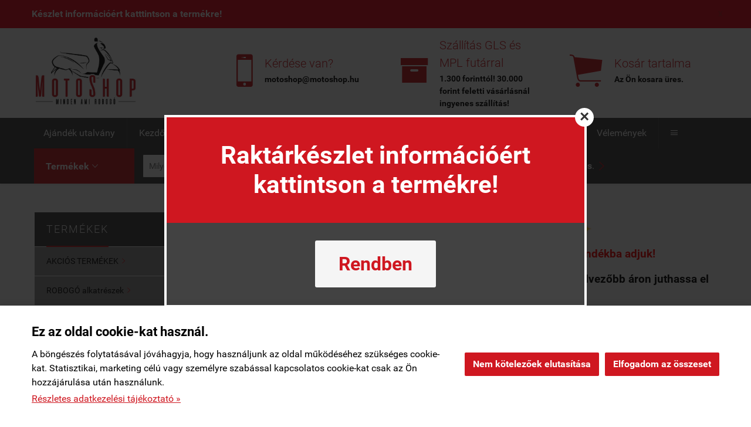

--- FILE ---
content_type: text/html; charset=UTF-8
request_url: https://motoshop.startuzlet.hu/
body_size: 68605
content:
<!doctype html><html lang="hu"><head><meta charset="utf-8"><meta name="viewport" content="width=device-width, initial-scale=1.0"><meta http-equiv="X-UA-Compatible" content="IE=Edge"><title>Robogó alkatrész webáruház és üzlet Budapesten</title><meta name="description" content="Robogó, Simson, ETZ-MZ, Babetta alkatrész webáruház, széles termék kínálattal és kedvező árakkal. Rövid szállítási határidő, termék garancia, prémium minőség!"><meta name="keywords" content="robogó alkatrész motor webáruház webshop"><meta name="robots" content="index, follow, all"><meta name="google-site-verification" content="bkPLTc_71XOF-AZvULLC-rKOas5C27KBzx8OmilsE_U"><style>@charset "UTF-8";@font-face{font-family:"Ionicons";src:url("/fonts/ionicons.eot");src:url("/fonts/ionicons.eot#iefix") format("embedded-opentype"),url("/fonts/ionicons.ttf") format("truetype"),url("/fonts/ionicons.woff") format("woff"),url("/fonts/ionicons.svg#Ionicons") format("svg");font-weight:normal;font-style:normal}@font-face{font-family:'Roboto';font-style:normal;font-weight:300;src:url('/fonts/roboto-v15-latin_latin-ext-300.eot'); src:local('Roboto Light'), local('Roboto-Light'), url('/fonts/roboto-v15-latin_latin-ext-300.eot?#iefix') format('embedded-opentype'),url('/fonts/roboto-v15-latin_latin-ext-300.woff2') format('woff2'),url('/fonts/roboto-v15-latin_latin-ext-300.woff') format('woff'),url('/fonts/roboto-v15-latin_latin-ext-300.ttf') format('truetype'),url('/fonts/roboto-v15-latin_latin-ext-300.svg#Roboto') format('svg'); }@font-face{font-family:'Roboto';font-style:normal;font-weight:400;src:url('/fonts/roboto-v15-latin_latin-ext-regular.eot'); src:local('Roboto'), local('Roboto-Regular'), url('/fonts/roboto-v15-latin_latin-ext-regular.eot?#iefix') format('embedded-opentype'),url('/fonts/roboto-v15-latin_latin-ext-regular.woff2') format('woff2'),url('/fonts/roboto-v15-latin_latin-ext-regular.woff') format('woff'),url('/fonts/roboto-v15-latin_latin-ext-regular.ttf') format('truetype'),url('/fonts/roboto-v15-latin_latin-ext-regular.svg#Roboto') format('svg'); }@font-face{font-family:'Roboto';font-style:italic;font-weight:400;src:url('/fonts/roboto-v15-latin_latin-ext-italic.eot'); src:local('Roboto Italic'), local('Roboto-Italic'), url('/fonts/roboto-v15-latin_latin-ext-italic.eot?#iefix') format('embedded-opentype'),url('/fonts/roboto-v15-latin_latin-ext-italic.woff2') format('woff2'),url('/fonts/roboto-v15-latin_latin-ext-italic.woff') format('woff'),url('/fonts/roboto-v15-latin_latin-ext-italic.ttf') format('truetype'),url('/fonts/roboto-v15-latin_latin-ext-italic.svg#Roboto') format('svg'); }@font-face{font-family:'Roboto';font-style:normal;font-weight:500;src:url('/fonts/roboto-v15-latin_latin-ext-500.eot'); src:local('Roboto Medium'), local('Roboto-Medium'), url('/fonts/roboto-v15-latin_latin-ext-500.eot?#iefix') format('embedded-opentype'),url('/fonts/roboto-v15-latin_latin-ext-500.woff2') format('woff2'),url('/fonts/roboto-v15-latin_latin-ext-500.woff') format('woff'),url('/fonts/roboto-v15-latin_latin-ext-500.ttf') format('truetype'),url('/fonts/roboto-v15-latin_latin-ext-500.svg#Roboto') format('svg'); }@font-face{font-family:'Roboto';font-style:normal;font-weight:700;src:url('/fonts/roboto-v15-latin_latin-ext-700.eot'); src:local('Roboto Bold'), local('Roboto-Bold'), url('/fonts/roboto-v15-latin_latin-ext-700.eot?#iefix') format('embedded-opentype'),url('/fonts/roboto-v15-latin_latin-ext-700.woff2') format('woff2'),url('/fonts/roboto-v15-latin_latin-ext-700.woff') format('woff'),url('/fonts/roboto-v15-latin_latin-ext-700.ttf') format('truetype'),url('/fonts/roboto-v15-latin_latin-ext-700.svg#Roboto') format('svg'); }html{font-family:sans-serif; -ms-text-size-adjust:100%; -webkit-text-size-adjust:100%; }body{margin:0;}article,aside,details,figcaption,figure,footer,header,hgroup,main,menu,nav,section,summary{display:block;}audio,canvas,progress,video{display:inline-block; vertical-align:baseline; }audio:not([controls]){display:none;height:0;}[hidden],template{display:none;}a{background-color:transparent;}a:active,a:hover{outline:0;}abbr[title]{border-bottom:1px dotted;}b,strong{font-weight:bold;}dfn{font-style:italic;}h1{font-size:2em;margin:0.67em 0;}mark{background:#ff0;color:#000;}small{font-size:80%;}sub,sup{font-size:75%;line-height:0;position:relative;vertical-align:baseline;}sup{top:-0.5em;}sub{bottom:-0.25em;}img{border:0;}svg:not(:root){overflow:hidden;}figure{margin:1em 40px;}hr{-moz-box-sizing:content-box;box-sizing:content-box;height:0;}pre{overflow:auto;}code,kbd,pre,samp{font-family:monospace, monospace;font-size:1em;}button,input,optgroup,select,textarea{color:inherit; font:inherit; margin:0; }button{overflow:visible;}button,select{text-transform:none;}button,html input[type="button"], input[type="reset"],input[type="submit"]{-webkit-appearance:button; cursor:pointer; }button[disabled],html input[disabled]{cursor:default;}button::-moz-focus-inner,input::-moz-focus-inner{border:0;padding:0;}input{line-height:normal;}input[type="checkbox"],input[type="radio"]{box-sizing:border-box; padding:0; }input[type="number"]::-webkit-inner-spin-button,input[type="number"]::-webkit-outer-spin-button{height:auto;}input[type="search"]{-webkit-appearance:textfield; -moz-box-sizing:content-box;-webkit-box-sizing:content-box; box-sizing:content-box;}input[type="search"]::-webkit-search-cancel-button,input[type="search"]::-webkit-search-decoration{-webkit-appearance:none;}fieldset{border:1px solid #c0c0c0;margin:0 2px;padding:0.35em 0.625em 0.75em;}legend{border:0; padding:0; }textarea{overflow:auto;}optgroup{font-weight:bold;}table{border-collapse:collapse;border-spacing:0;}td,th{padding:0;}.row{margin-left:-14px;margin-right:-14px;*zoom:1;}.row:before,.row:after{display:table;content:" ";}.row:after{clear:both;}.column-small-1,.column-small-2,.column-small-3,.column-small-4,.column-small-5,.column-small-6,.column-small-7,.column-small-8,.column-small-9,.column-small-10,.column-small-11,.column-small-12{float:left;padding:14px;min-height:1px;-moz-box-sizing:border-box;box-sizing:border-box;}.column-small-1{width:8.333333%;}.column-small-offset-1{margin-left:8.333333%;}.column-small-2{width:16.666667%;}.column-small-offset-2{margin-left:16.666667%;}.column-small-3{width:25%;}.column-small-offset-3{margin-left:25%;}.column-small-4{width:33.333333%;}.column-small-offset-4{margin-left:33.333333%;}.column-small-5{width:41.666667%;}.column-small-offset-5{margin-left:41.666667%;}.column-small-6{width:50%;}.column-small-offset-6{margin-left:50%;}.column-small-7{width:58.333333%;}.column-small-offset-7{margin-left:58.333333%;}.column-small-8{width:66.666667%;}.column-small-offset-8{margin-left:66.666667%;}.column-small-9{width:75%;}.column-small-offset-9{margin-left:75%;}.column-small-10{width:83.333333%;}.column-small-offset-10{margin-left:83.333333%;}.column-small-11{width:91.666667%;}.column-small-offset-11{margin-left:91.666667%;}.column-small-12{width:100%;}.column-small-offset-12{margin-left:100%;}.column-1,.column-2,.column-3,.column-4,.column-5,.column-6,.column-7,.column-8,.column-9,.column-10,.column-11,.column-12{padding:14px;}.column-large-1,.column-large-2,.column-large-3,.column-large-4,.column-large-5,.column-large-6,.column-large-7,.column-large-8,.column-large-9,.column-large-10,.column-large-11,.column-large-12{padding:14px;}@media (min-width:769px){.column-small-offset-1,.column-small-offset-2,.column-small-offset-3,.column-small-offset-4,.column-small-offset-5,.column-small-offset-6,.column-small-offset-7,.column-small-offset-8,.column-small-offset-9,.column-small-offset-10,.column-small-offset-11,.column-small-offset-12{margin:0;}.column-1,.column-2,.column-3,.column-4,.column-5,.column-6,.column-7,.column-8,.column-9,.column-10,.column-11,.column-12{float:left;min-height:1px;-moz-box-sizing:border-box;box-sizing:border-box;}.column-1{width:8.333333%;}.column-offset-1{margin-left:8.333333%;}.row .column-1 .column-1{width:100%;}.row .column-1 .column-offset-1{margin-left:100%;}.row .column-1 .column-2{width:200%;}.row .column-1 .column-offset-2{margin-left:200%;}.row .column-1 .column-3{width:300%;}.row .column-1 .column-offset-3{margin-left:300%;}.row .column-1 .column-4{width:400%;}.row .column-1 .column-offset-4{margin-left:400%;}.row .column-1 .column-5{width:500%;}.row .column-1 .column-offset-5{margin-left:500%;}.row .column-1 .column-6{width:600%;}.row .column-1 .column-offset-6{margin-left:600%;}.row .column-1 .column-7{width:700%;}.row .column-1 .column-offset-7{margin-left:700%;}.row .column-1 .column-8{width:800%;}.row .column-1 .column-offset-8{margin-left:800%;}.row .column-1 .column-9{width:900%;}.row .column-1 .column-offset-9{margin-left:900%;}.row .column-1 .column-10{width:1000%;}.row .column-1 .column-offset-10{margin-left:1000%;}.row .column-1 .column-11{width:1100%;}.row .column-1 .column-offset-11{margin-left:1100%;}.row .column-1 .column-12{width:1200%;}.row .column-1 .column-offset-12{margin-left:1200%;}.column-2{width:16.666667%;}.column-offset-2{margin-left:16.666667%;}.row .column-2 .column-1{width:50%;}.row .column-2 .column-offset-1{margin-left:50%;}.row .column-2 .column-2{width:100%;}.row .column-2 .column-offset-2{margin-left:100%;}.row .column-2 .column-3{width:150%;}.row .column-2 .column-offset-3{margin-left:150%;}.row .column-2 .column-4{width:200%;}.row .column-2 .column-offset-4{margin-left:200%;}.row .column-2 .column-5{width:250%;}.row .column-2 .column-offset-5{margin-left:250%;}.row .column-2 .column-6{width:300%;}.row .column-2 .column-offset-6{margin-left:300%;}.row .column-2 .column-7{width:350%;}.row .column-2 .column-offset-7{margin-left:350%;}.row .column-2 .column-8{width:400%;}.row .column-2 .column-offset-8{margin-left:400%;}.row .column-2 .column-9{width:450%;}.row .column-2 .column-offset-9{margin-left:450%;}.row .column-2 .column-10{width:500%;}.row .column-2 .column-offset-10{margin-left:500%;}.row .column-2 .column-11{width:550%;}.row .column-2 .column-offset-11{margin-left:550%;}.row .column-2 .column-12{width:600%;}.row .column-2 .column-offset-12{margin-left:600%;}.column-3{width:25%;}.column-offset-3{margin-left:25%;}.row .column-3 .column-1{width:33.333333%;}.row .column-3 .column-offset-1{margin-left:33.333333%;}.row .column-3 .column-2{width:66.666667%;}.row .column-3 .column-offset-2{margin-left:66.666667%;}.row .column-3 .column-3{width:100%;}.row .column-3 .column-offset-3{margin-left:100%;}.row .column-3 .column-4{width:133.333333%;}.row .column-3 .column-offset-4{margin-left:133.333333%;}.row .column-3 .column-5{width:166.666667%;}.row .column-3 .column-offset-5{margin-left:166.666667%;}.row .column-3 .column-6{width:200%;}.row .column-3 .column-offset-6{margin-left:200%;}.row .column-3 .column-7{width:233.333333%;}.row .column-3 .column-offset-7{margin-left:233.333333%;}.row .column-3 .column-8{width:266.666667%;}.row .column-3 .column-offset-8{margin-left:266.666667%;}.row .column-3 .column-9{width:300%;}.row .column-3 .column-offset-9{margin-left:300%;}.row .column-3 .column-10{width:333.333333%;}.row .column-3 .column-offset-10{margin-left:333.333333%;}.row .column-3 .column-11{width:366.666667%;}.row .column-3 .column-offset-11{margin-left:366.666667%;}.row .column-3 .column-12{width:400%;}.row .column-3 .column-offset-12{margin-left:400%;}.column-4{width:33.333333%;}.column-offset-4{margin-left:33.333333%;}.row .column-4 .column-1{width:25%;}.row .column-4 .column-offset-1{margin-left:25%;}.row .column-4 .column-2{width:50%;}.row .column-4 .column-offset-2{margin-left:50%;}.row .column-4 .column-3{width:75%;}.row .column-4 .column-offset-3{margin-left:75%;}.row .column-4 .column-4{width:100%;}.row .column-4 .column-offset-4{margin-left:100%;}.row .column-4 .column-5{width:125%;}.row .column-4 .column-offset-5{margin-left:125%;}.row .column-4 .column-6{width:150%;}.row .column-4 .column-offset-6{margin-left:150%;}.row .column-4 .column-7{width:175%;}.row .column-4 .column-offset-7{margin-left:175%;}.row .column-4 .column-8{width:200%;}.row .column-4 .column-offset-8{margin-left:200%;}.row .column-4 .column-9{width:225%;}.row .column-4 .column-offset-9{margin-left:225%;}.row .column-4 .column-10{width:250%;}.row .column-4 .column-offset-10{margin-left:250%;}.row .column-4 .column-11{width:275%;}.row .column-4 .column-offset-11{margin-left:275%;}.row .column-4 .column-12{width:300%;}.row .column-4 .column-offset-12{margin-left:300%;}.column-5{width:41.666667%;}.column-offset-5{margin-left:41.666667%;}.row .column-5 .column-1{width:20%;}.row .column-5 .column-offset-1{margin-left:20%;}.row .column-5 .column-2{width:40%;}.row .column-5 .column-offset-2{margin-left:40%;}.row .column-5 .column-3{width:60%;}.row .column-5 .column-offset-3{margin-left:60%;}.row .column-5 .column-4{width:80%;}.row .column-5 .column-offset-4{margin-left:80%;}.row .column-5 .column-5{width:100%;}.row .column-5 .column-offset-5{margin-left:100%;}.row .column-5 .column-6{width:120%;}.row .column-5 .column-offset-6{margin-left:120%;}.row .column-5 .column-7{width:140%;}.row .column-5 .column-offset-7{margin-left:140%;}.row .column-5 .column-8{width:160%;}.row .column-5 .column-offset-8{margin-left:160%;}.row .column-5 .column-9{width:180%;}.row .column-5 .column-offset-9{margin-left:180%;}.row .column-5 .column-10{width:200%;}.row .column-5 .column-offset-10{margin-left:200%;}.row .column-5 .column-11{width:220%;}.row .column-5 .column-offset-11{margin-left:220%;}.row .column-5 .column-12{width:240%;}.row .column-5 .column-offset-12{margin-left:240%;}.column-6{width:50%;}.column-offset-6{margin-left:50%;}.row .column-6 .column-1{width:16.666667%;}.row .column-6 .column-offset-1{margin-left:16.666667%;}.row .column-6 .column-2{width:33.333333%;}.row .column-6 .column-offset-2{margin-left:33.333333%;}.row .column-6 .column-3{width:50%;}.row .column-6 .column-offset-3{margin-left:50%;}.row .column-6 .column-4{width:66.666667%;}.row .column-6 .column-offset-4{margin-left:66.666667%;}.row .column-6 .column-5{width:83.333333%;}.row .column-6 .column-offset-5{margin-left:83.333333%;}.row .column-6 .column-6{width:100%;}.row .column-6 .column-offset-6{margin-left:100%;}.row .column-6 .column-7{width:116.666667%;}.row .column-6 .column-offset-7{margin-left:116.666667%;}.row .column-6 .column-8{width:133.333333%;}.row .column-6 .column-offset-8{margin-left:133.333333%;}.row .column-6 .column-9{width:150%;}.row .column-6 .column-offset-9{margin-left:150%;}.row .column-6 .column-10{width:166.666667%;}.row .column-6 .column-offset-10{margin-left:166.666667%;}.row .column-6 .column-11{width:183.333333%;}.row .column-6 .column-offset-11{margin-left:183.333333%;}.row .column-6 .column-12{width:200%;}.row .column-6 .column-offset-12{margin-left:200%;}.column-7{width:58.333333%;}.column-offset-7{margin-left:58.333333%;}.row .column-7 .column-1{width:14.285714%;}.row .column-7 .column-offset-1{margin-left:14.285714%;}.row .column-7 .column-2{width:28.571429%;}.row .column-7 .column-offset-2{margin-left:28.571429%;}.row .column-7 .column-3{width:42.857143%;}.row .column-7 .column-offset-3{margin-left:42.857143%;}.row .column-7 .column-4{width:57.142857%;}.row .column-7 .column-offset-4{margin-left:57.142857%;}.row .column-7 .column-5{width:71.428571%;}.row .column-7 .column-offset-5{margin-left:71.428571%;}.row .column-7 .column-6{width:85.714286%;}.row .column-7 .column-offset-6{margin-left:85.714286%;}.row .column-7 .column-7{width:100%;}.row .column-7 .column-offset-7{margin-left:100%;}.row .column-7 .column-8{width:114.285714%;}.row .column-7 .column-offset-8{margin-left:114.285714%;}.row .column-7 .column-9{width:128.571429%;}.row .column-7 .column-offset-9{margin-left:128.571429%;}.row .column-7 .column-10{width:142.857143%;}.row .column-7 .column-offset-10{margin-left:142.857143%;}.row .column-7 .column-11{width:157.142857%;}.row .column-7 .column-offset-11{margin-left:157.142857%;}.row .column-7 .column-12{width:171.428571%;}.row .column-7 .column-offset-12{margin-left:171.428571%;}.column-8{width:66.666667%;}.column-offset-8{margin-left:66.666667%;}.row .column-8 .column-1{width:12.5%;}.row .column-8 .column-offset-1{margin-left:12.5%;}.row .column-8 .column-2{width:25%;}.row .column-8 .column-offset-2{margin-left:25%;}.row .column-8 .column-3{width:37.5%;}.row .column-8 .column-offset-3{margin-left:37.5%;}.row .column-8 .column-4{width:50%;}.row .column-8 .column-offset-4{margin-left:50%;}.row .column-8 .column-5{width:62.5%;}.row .column-8 .column-offset-5{margin-left:62.5%;}.row .column-8 .column-6{width:75%;}.row .column-8 .column-offset-6{margin-left:75%;}.row .column-8 .column-7{width:87.5%;}.row .column-8 .column-offset-7{margin-left:87.5%;}.row .column-8 .column-8{width:100%;}.row .column-8 .column-offset-8{margin-left:100%;}.row .column-8 .column-9{width:112.5%;}.row .column-8 .column-offset-9{margin-left:112.5%;}.row .column-8 .column-10{width:125%;}.row .column-8 .column-offset-10{margin-left:125%;}.row .column-8 .column-11{width:137.5%;}.row .column-8 .column-offset-11{margin-left:137.5%;}.row .column-8 .column-12{width:150%;}.row .column-8 .column-offset-12{margin-left:150%;}.column-9{width:75%;}.column-offset-9{margin-left:75%;}.row .column-9 .column-1{width:11.111111%;}.row .column-9 .column-offset-1{margin-left:11.111111%;}.row .column-9 .column-2{width:22.222222%;}.row .column-9 .column-offset-2{margin-left:22.222222%;}.row .column-9 .column-3{width:33.333333%;}.row .column-9 .column-offset-3{margin-left:33.333333%;}.row .column-9 .column-4{width:44.444444%;}.row .column-9 .column-offset-4{margin-left:44.444444%;}.row .column-9 .column-5{width:55.555556%;}.row .column-9 .column-offset-5{margin-left:55.555556%;}.row .column-9 .column-6{width:66.666667%;}.row .column-9 .column-offset-6{margin-left:66.666667%;}.row .column-9 .column-7{width:77.777778%;}.row .column-9 .column-offset-7{margin-left:77.777778%;}.row .column-9 .column-8{width:88.888889%;}.row .column-9 .column-offset-8{margin-left:88.888889%;}.row .column-9 .column-9{width:100%;}.row .column-9 .column-offset-9{margin-left:100%;}.row .column-9 .column-10{width:111.111111%;}.row .column-9 .column-offset-10{margin-left:111.111111%;}.row .column-9 .column-11{width:122.222222%;}.row .column-9 .column-offset-11{margin-left:122.222222%;}.row .column-9 .column-12{width:133.333333%;}.row .column-9 .column-offset-12{margin-left:133.333333%;}.column-10{width:83.333333%;}.column-offset-10{margin-left:83.333333%;}.row .column-10 .column-1{width:10%;}.row .column-10 .column-offset-1{margin-left:10%;}.row .column-10 .column-2{width:20%;}.row .column-10 .column-offset-2{margin-left:20%;}.row .column-10 .column-3{width:30%;}.row .column-10 .column-offset-3{margin-left:30%;}.row .column-10 .column-4{width:40%;}.row .column-10 .column-offset-4{margin-left:40%;}.row .column-10 .column-5{width:50%;}.row .column-10 .column-offset-5{margin-left:50%;}.row .column-10 .column-6{width:60%;}.row .column-10 .column-offset-6{margin-left:60%;}.row .column-10 .column-7{width:70%;}.row .column-10 .column-offset-7{margin-left:70%;}.row .column-10 .column-8{width:80%;}.row .column-10 .column-offset-8{margin-left:80%;}.row .column-10 .column-9{width:90%;}.row .column-10 .column-offset-9{margin-left:90%;}.row .column-10 .column-10{width:100%;}.row .column-10 .column-offset-10{margin-left:100%;}.row .column-10 .column-11{width:110%;}.row .column-10 .column-offset-11{margin-left:110%;}.row .column-10 .column-12{width:120%;}.row .column-10 .column-offset-12{margin-left:120%;}.column-11{width:91.666667%;}.column-offset-11{margin-left:91.666667%;}.row .column-11 .column-1{width:9.090909%;}.row .column-11 .column-offset-1{margin-left:9.090909%;}.row .column-11 .column-2{width:18.181818%;}.row .column-11 .column-offset-2{margin-left:18.181818%;}.row .column-11 .column-3{width:27.272727%;}.row .column-11 .column-offset-3{margin-left:27.272727%;}.row .column-11 .column-4{width:36.363636%;}.row .column-11 .column-offset-4{margin-left:36.363636%;}.row .column-11 .column-5{width:45.454545%;}.row .column-11 .column-offset-5{margin-left:45.454545%;}.row .column-11 .column-6{width:54.545455%;}.row .column-11 .column-offset-6{margin-left:54.545455%;}.row .column-11 .column-7{width:63.636364%;}.row .column-11 .column-offset-7{margin-left:63.636364%;}.row .column-11 .column-8{width:72.727273%;}.row .column-11 .column-offset-8{margin-left:72.727273%;}.row .column-11 .column-9{width:81.818182%;}.row .column-11 .column-offset-9{margin-left:81.818182%;}.row .column-11 .column-10{width:90.909091%;}.row .column-11 .column-offset-10{margin-left:90.909091%;}.row .column-11 .column-11{width:100%;}.row .column-11 .column-offset-11{margin-left:100%;}.row .column-11 .column-12{width:109.090909%;}.row .column-11 .column-offset-12{margin-left:109.090909%;}.column-12{width:100%;}.column-offset-12{margin-left:100%;}.row .column-12 .column-1{width:8.333333%;}.row .column-12 .column-offset-1{margin-left:8.333333%;}.row .column-12 .column-2{width:16.666667%;}.row .column-12 .column-offset-2{margin-left:16.666667%;}.row .column-12 .column-3{width:25%;}.row .column-12 .column-offset-3{margin-left:25%;}.row .column-12 .column-4{width:33.333333%;}.row .column-12 .column-offset-4{margin-left:33.333333%;}.row .column-12 .column-5{width:41.666667%;}.row .column-12 .column-offset-5{margin-left:41.666667%;}.row .column-12 .column-6{width:50%;}.row .column-12 .column-offset-6{margin-left:50%;}.row .column-12 .column-7{width:58.333333%;}.row .column-12 .column-offset-7{margin-left:58.333333%;}.row .column-12 .column-8{width:66.666667%;}.row .column-12 .column-offset-8{margin-left:66.666667%;}.row .column-12 .column-9{width:75%;}.row .column-12 .column-offset-9{margin-left:75%;}.row .column-12 .column-10{width:83.333333%;}.row .column-12 .column-offset-10{margin-left:83.333333%;}.row .column-12 .column-11{width:91.666667%;}.row .column-12 .column-offset-11{margin-left:91.666667%;}.row .column-12 .column-12{width:100%;}.row .column-12 .column-offset-12{margin-left:100%;}}@media (min-width:1200px){.column-large-1,.column-large-2,.column-large-3,.column-large-4,.column-large-5,.column-large-6,.column-large-7,.column-large-8,.column-large-9,.column-large-10,.column-large-11,.column-large-12{float:left;min-height:1px;-moz-box-sizing:border-box;box-sizing:border-box;}.column-large-1{width:8.333333%;}.column-large-offset-1{margin-left:8.333333%;}.column-large-2{width:16.666667%;}.column-large-offset-2{margin-left:16.666667%;}.column-large-3{width:25%;}.column-large-offset-3{margin-left:25%;}.column-large-4{width:33.333333%;}.column-large-offset-4{margin-left:33.333333%;}.column-large-5{width:41.666667%;}.column-large-offset-5{margin-left:41.666667%;}.column-large-6{width:50%;}.column-large-offset-6{margin-left:50%;}.column-large-7{width:58.333333%;}.column-large-offset-7{margin-left:58.333333%;}.column-large-8{width:66.666667%;}.column-large-offset-8{margin-left:66.666667%;}.column-large-9{width:75%;}.column-large-offset-9{margin-left:75%;}.column-large-10{width:83.333333%;}.column-large-offset-10{margin-left:83.333333%;}.column-large-11{width:91.666667%;}.column-large-offset-11{margin-left:91.666667%;}.column-large-12{width:100%;}.column-large-offset-12{margin-left:100%;}}.column16-small-1,.column16-small-2,.column16-small-3,.column16-small-4,.column16-small-5,.column16-small-6,.column16-small-7,.column16-small-8,.column16-small-9,.column16-small-10,.column16-small-11,.column16-small-12,.column16-small-13,.column16-small-14,.column16-small-15,.column16-small-16{float:left;padding:14px;min-height:1px;-moz-box-sizing:border-box;box-sizing:border-box;}.column16-small-1{width:6.25%;}.column16-small-offset-1{margin-left:6.25%;}.column16-small-2{width:12.5%;}.column16-small-offset-2{margin-left:12.5%;}.column16-small-3{width:18.75%;}.column16-small-offset-3{margin-left:18.75%;}.column16-small-4{width:25%;}.column16-small-offset-4{margin-left:25%;}.column16-small-5{width:31.25%;}.column16-small-offset-5{margin-left:31.25%;}.column16-small-6{width:37.5%;}.column16-small-offset-6{margin-left:37.5%;}.column16-small-7{width:43.75%;}.column16-small-offset-7{margin-left:43.75%;}.column16-small-8{width:50%;}.column16-small-offset-8{margin-left:50%;}.column16-small-9{width:56.25%;}.column16-small-offset-9{margin-left:56.25%;}.column16-small-10{width:62.5%;}.column16-small-offset-10{margin-left:62.5%;}.column16-small-11{width:68.75%;}.column16-small-offset-11{margin-left:68.75%;}.column16-small-12{width:75%;}.column16-small-offset-12{margin-left:75%;}.column16-small-13{width:81.25%;}.column16-small-offset-13{margin-left:81.25%;}.column16-small-14{width:87.5%;}.column16-small-offset-14{margin-left:87.5%;}.column16-small-15{width:93.75%;}.column16-small-offset-15{margin-left:93.75%;}.column16-small-16{width:100%;}.column16-small-offset-16{margin-left:100%;}.column16-1,.column16-2,.column16-3,.column16-4,.column16-5,.column16-6,.column16-7,.column16-8,.column16-9,.column16-10,.column16-11,.column16-12,.column16-13,.column16-14,.column16-15,.column16-16{padding:14px;}@media (min-width:769px){.column16-small-offset-1,.column16-small-offset-2,.column16-small-offset-3,.column16-small-offset-4,.column16-small-offset-5,.column16-small-offset-6,.column16-small-offset-7,.column16-small-offset-8,.column16-small-offset-9,.column16-small-offset-10,.column16-small-offset-11,.column16-small-offset-12,.column16-small-offset-13,.column16-small-offset-14,.column16-small-offset-15,.column16-small-offset-16{margin:0;}.column16-1,.column16-2,.column16-3,.column16-4,.column16-5,.column16-6,.column16-7,.column16-8,.column16-9,.column16-10,.column16-11,.column16-12,.column16-13,.column16-14,.column16-15,.column16-16{float:left;min-height:1px;-moz-box-sizing:border-box;box-sizing:border-box;}.column16-1{width:6.25%;}.column16-offset-1{margin-left:6.25%;}.row .column16-1 .column16-1{width:100%;}.row .column16-1 .column16-offset-1{margin-left:100%;}.row .column16-1 .column16-2{width:200%;}.row .column16-1 .column16-offset-2{margin-left:200%;}.row .column16-1 .column16-3{width:300%;}.row .column16-1 .column16-offset-3{margin-left:300%;}.row .column16-1 .column16-4{width:400%;}.row .column16-1 .column16-offset-4{margin-left:400%;}.row .column16-1 .column16-5{width:500%;}.row .column16-1 .column16-offset-5{margin-left:500%;}.row .column16-1 .column16-6{width:600%;}.row .column16-1 .column16-offset-6{margin-left:600%;}.row .column16-1 .column16-7{width:700%;}.row .column16-1 .column16-offset-7{margin-left:700%;}.row .column16-1 .column16-8{width:800%;}.row .column16-1 .column16-offset-8{margin-left:800%;}.row .column16-1 .column16-9{width:900%;}.row .column16-1 .column16-offset-9{margin-left:900%;}.row .column16-1 .column16-10{width:1000%;}.row .column16-1 .column16-offset-10{margin-left:1000%;}.row .column16-1 .column16-11{width:1100%;}.row .column16-1 .column16-offset-11{margin-left:1100%;}.row .column16-1 .column16-12{width:1200%;}.row .column16-1 .column16-offset-12{margin-left:1200%;}.row .column16-1 .column16-13{width:1300%;}.row .column16-1 .column16-offset-13{margin-left:1300%;}.row .column16-1 .column16-14{width:1400%;}.row .column16-1 .column16-offset-14{margin-left:1400%;}.row .column16-1 .column16-15{width:1500%;}.row .column16-1 .column16-offset-15{margin-left:1500%;}.row .column16-1 .column16-16{width:1600%;}.row .column16-1 .column16-offset-16{margin-left:1600%;}.column16-2{width:12.5%;}.column16-offset-2{margin-left:12.5%;}.row .column16-2 .column16-1{width:50%;}.row .column16-2 .column16-offset-1{margin-left:50%;}.row .column16-2 .column16-2{width:100%;}.row .column16-2 .column16-offset-2{margin-left:100%;}.row .column16-2 .column16-3{width:150%;}.row .column16-2 .column16-offset-3{margin-left:150%;}.row .column16-2 .column16-4{width:200%;}.row .column16-2 .column16-offset-4{margin-left:200%;}.row .column16-2 .column16-5{width:250%;}.row .column16-2 .column16-offset-5{margin-left:250%;}.row .column16-2 .column16-6{width:300%;}.row .column16-2 .column16-offset-6{margin-left:300%;}.row .column16-2 .column16-7{width:350%;}.row .column16-2 .column16-offset-7{margin-left:350%;}.row .column16-2 .column16-8{width:400%;}.row .column16-2 .column16-offset-8{margin-left:400%;}.row .column16-2 .column16-9{width:450%;}.row .column16-2 .column16-offset-9{margin-left:450%;}.row .column16-2 .column16-10{width:500%;}.row .column16-2 .column16-offset-10{margin-left:500%;}.row .column16-2 .column16-11{width:550%;}.row .column16-2 .column16-offset-11{margin-left:550%;}.row .column16-2 .column16-12{width:600%;}.row .column16-2 .column16-offset-12{margin-left:600%;}.row .column16-2 .column16-13{width:650%;}.row .column16-2 .column16-offset-13{margin-left:650%;}.row .column16-2 .column16-14{width:700%;}.row .column16-2 .column16-offset-14{margin-left:700%;}.row .column16-2 .column16-15{width:750%;}.row .column16-2 .column16-offset-15{margin-left:750%;}.row .column16-2 .column16-16{width:800%;}.row .column16-2 .column16-offset-16{margin-left:800%;}.column16-3{width:18.75%;}.column16-offset-3{margin-left:18.75%;}.row .column16-3 .column16-1{width:33.333333%;}.row .column16-3 .column16-offset-1{margin-left:33.333333%;}.row .column16-3 .column16-2{width:66.666667%;}.row .column16-3 .column16-offset-2{margin-left:66.666667%;}.row .column16-3 .column16-3{width:100%;}.row .column16-3 .column16-offset-3{margin-left:100%;}.row .column16-3 .column16-4{width:133.333333%;}.row .column16-3 .column16-offset-4{margin-left:133.333333%;}.row .column16-3 .column16-5{width:166.666667%;}.row .column16-3 .column16-offset-5{margin-left:166.666667%;}.row .column16-3 .column16-6{width:200%;}.row .column16-3 .column16-offset-6{margin-left:200%;}.row .column16-3 .column16-7{width:233.333333%;}.row .column16-3 .column16-offset-7{margin-left:233.333333%;}.row .column16-3 .column16-8{width:266.666667%;}.row .column16-3 .column16-offset-8{margin-left:266.666667%;}.row .column16-3 .column16-9{width:300%;}.row .column16-3 .column16-offset-9{margin-left:300%;}.row .column16-3 .column16-10{width:333.333333%;}.row .column16-3 .column16-offset-10{margin-left:333.333333%;}.row .column16-3 .column16-11{width:366.666667%;}.row .column16-3 .column16-offset-11{margin-left:366.666667%;}.row .column16-3 .column16-12{width:400%;}.row .column16-3 .column16-offset-12{margin-left:400%;}.row .column16-3 .column16-13{width:433.333333%;}.row .column16-3 .column16-offset-13{margin-left:433.333333%;}.row .column16-3 .column16-14{width:466.666667%;}.row .column16-3 .column16-offset-14{margin-left:466.666667%;}.row .column16-3 .column16-15{width:500%;}.row .column16-3 .column16-offset-15{margin-left:500%;}.row .column16-3 .column16-16{width:533.333333%;}.row .column16-3 .column16-offset-16{margin-left:533.333333%;}.column16-4{width:25%;}.column16-offset-4{margin-left:25%;}.row .column16-4 .column16-1{width:25%;}.row .column16-4 .column16-offset-1{margin-left:25%;}.row .column16-4 .column16-2{width:50%;}.row .column16-4 .column16-offset-2{margin-left:50%;}.row .column16-4 .column16-3{width:75%;}.row .column16-4 .column16-offset-3{margin-left:75%;}.row .column16-4 .column16-4{width:100%;}.row .column16-4 .column16-offset-4{margin-left:100%;}.row .column16-4 .column16-5{width:125%;}.row .column16-4 .column16-offset-5{margin-left:125%;}.row .column16-4 .column16-6{width:150%;}.row .column16-4 .column16-offset-6{margin-left:150%;}.row .column16-4 .column16-7{width:175%;}.row .column16-4 .column16-offset-7{margin-left:175%;}.row .column16-4 .column16-8{width:200%;}.row .column16-4 .column16-offset-8{margin-left:200%;}.row .column16-4 .column16-9{width:225%;}.row .column16-4 .column16-offset-9{margin-left:225%;}.row .column16-4 .column16-10{width:250%;}.row .column16-4 .column16-offset-10{margin-left:250%;}.row .column16-4 .column16-11{width:275%;}.row .column16-4 .column16-offset-11{margin-left:275%;}.row .column16-4 .column16-12{width:300%;}.row .column16-4 .column16-offset-12{margin-left:300%;}.row .column16-4 .column16-13{width:325%;}.row .column16-4 .column16-offset-13{margin-left:325%;}.row .column16-4 .column16-14{width:350%;}.row .column16-4 .column16-offset-14{margin-left:350%;}.row .column16-4 .column16-15{width:375%;}.row .column16-4 .column16-offset-15{margin-left:375%;}.row .column16-4 .column16-16{width:400%;}.row .column16-4 .column16-offset-16{margin-left:400%;}.column16-5{width:31.25%;}.column16-offset-5{margin-left:31.25%;}.row .column16-5 .column16-1{width:20%;}.row .column16-5 .column16-offset-1{margin-left:20%;}.row .column16-5 .column16-2{width:40%;}.row .column16-5 .column16-offset-2{margin-left:40%;}.row .column16-5 .column16-3{width:60%;}.row .column16-5 .column16-offset-3{margin-left:60%;}.row .column16-5 .column16-4{width:80%;}.row .column16-5 .column16-offset-4{margin-left:80%;}.row .column16-5 .column16-5{width:100%;}.row .column16-5 .column16-offset-5{margin-left:100%;}.row .column16-5 .column16-6{width:120%;}.row .column16-5 .column16-offset-6{margin-left:120%;}.row .column16-5 .column16-7{width:140%;}.row .column16-5 .column16-offset-7{margin-left:140%;}.row .column16-5 .column16-8{width:160%;}.row .column16-5 .column16-offset-8{margin-left:160%;}.row .column16-5 .column16-9{width:180%;}.row .column16-5 .column16-offset-9{margin-left:180%;}.row .column16-5 .column16-10{width:200%;}.row .column16-5 .column16-offset-10{margin-left:200%;}.row .column16-5 .column16-11{width:220%;}.row .column16-5 .column16-offset-11{margin-left:220%;}.row .column16-5 .column16-12{width:240%;}.row .column16-5 .column16-offset-12{margin-left:240%;}.row .column16-5 .column16-13{width:260%;}.row .column16-5 .column16-offset-13{margin-left:260%;}.row .column16-5 .column16-14{width:280%;}.row .column16-5 .column16-offset-14{margin-left:280%;}.row .column16-5 .column16-15{width:300%;}.row .column16-5 .column16-offset-15{margin-left:300%;}.row .column16-5 .column16-16{width:320%;}.row .column16-5 .column16-offset-16{margin-left:320%;}.column16-6{width:37.5%;}.column16-offset-6{margin-left:37.5%;}.row .column16-6 .column16-1{width:16.666667%;}.row .column16-6 .column16-offset-1{margin-left:16.666667%;}.row .column16-6 .column16-2{width:33.333333%;}.row .column16-6 .column16-offset-2{margin-left:33.333333%;}.row .column16-6 .column16-3{width:50%;}.row .column16-6 .column16-offset-3{margin-left:50%;}.row .column16-6 .column16-4{width:66.666667%;}.row .column16-6 .column16-offset-4{margin-left:66.666667%;}.row .column16-6 .column16-5{width:83.333333%;}.row .column16-6 .column16-offset-5{margin-left:83.333333%;}.row .column16-6 .column16-6{width:100%;}.row .column16-6 .column16-offset-6{margin-left:100%;}.row .column16-6 .column16-7{width:116.666667%;}.row .column16-6 .column16-offset-7{margin-left:116.666667%;}.row .column16-6 .column16-8{width:133.333333%;}.row .column16-6 .column16-offset-8{margin-left:133.333333%;}.row .column16-6 .column16-9{width:150%;}.row .column16-6 .column16-offset-9{margin-left:150%;}.row .column16-6 .column16-10{width:166.666667%;}.row .column16-6 .column16-offset-10{margin-left:166.666667%;}.row .column16-6 .column16-11{width:183.333333%;}.row .column16-6 .column16-offset-11{margin-left:183.333333%;}.row .column16-6 .column16-12{width:200%;}.row .column16-6 .column16-offset-12{margin-left:200%;}.row .column16-6 .column16-13{width:216.666667%;}.row .column16-6 .column16-offset-13{margin-left:216.666667%;}.row .column16-6 .column16-14{width:233.333333%;}.row .column16-6 .column16-offset-14{margin-left:233.333333%;}.row .column16-6 .column16-15{width:250%;}.row .column16-6 .column16-offset-15{margin-left:250%;}.row .column16-6 .column16-16{width:266.666667%;}.row .column16-6 .column16-offset-16{margin-left:266.666667%;}.column16-7{width:43.75%;}.column16-offset-7{margin-left:43.75%;}.row .column16-7 .column16-1{width:14.285714%;}.row .column16-7 .column16-offset-1{margin-left:14.285714%;}.row .column16-7 .column16-2{width:28.571429%;}.row .column16-7 .column16-offset-2{margin-left:28.571429%;}.row .column16-7 .column16-3{width:42.857143%;}.row .column16-7 .column16-offset-3{margin-left:42.857143%;}.row .column16-7 .column16-4{width:57.142857%;}.row .column16-7 .column16-offset-4{margin-left:57.142857%;}.row .column16-7 .column16-5{width:71.428571%;}.row .column16-7 .column16-offset-5{margin-left:71.428571%;}.row .column16-7 .column16-6{width:85.714286%;}.row .column16-7 .column16-offset-6{margin-left:85.714286%;}.row .column16-7 .column16-7{width:100%;}.row .column16-7 .column16-offset-7{margin-left:100%;}.row .column16-7 .column16-8{width:114.285714%;}.row .column16-7 .column16-offset-8{margin-left:114.285714%;}.row .column16-7 .column16-9{width:128.571429%;}.row .column16-7 .column16-offset-9{margin-left:128.571429%;}.row .column16-7 .column16-10{width:142.857143%;}.row .column16-7 .column16-offset-10{margin-left:142.857143%;}.row .column16-7 .column16-11{width:157.142857%;}.row .column16-7 .column16-offset-11{margin-left:157.142857%;}.row .column16-7 .column16-12{width:171.428571%;}.row .column16-7 .column16-offset-12{margin-left:171.428571%;}.row .column16-7 .column16-13{width:185.714286%;}.row .column16-7 .column16-offset-13{margin-left:185.714286%;}.row .column16-7 .column16-14{width:200%;}.row .column16-7 .column16-offset-14{margin-left:200%;}.row .column16-7 .column16-15{width:214.285714%;}.row .column16-7 .column16-offset-15{margin-left:214.285714%;}.row .column16-7 .column16-16{width:228.571429%;}.row .column16-7 .column16-offset-16{margin-left:228.571429%;}.column16-8{width:50%;}.column16-offset-8{margin-left:50%;}.row .column16-8 .column16-1{width:12.5%;}.row .column16-8 .column16-offset-1{margin-left:12.5%;}.row .column16-8 .column16-2{width:25%;}.row .column16-8 .column16-offset-2{margin-left:25%;}.row .column16-8 .column16-3{width:37.5%;}.row .column16-8 .column16-offset-3{margin-left:37.5%;}.row .column16-8 .column16-4{width:50%;}.row .column16-8 .column16-offset-4{margin-left:50%;}.row .column16-8 .column16-5{width:62.5%;}.row .column16-8 .column16-offset-5{margin-left:62.5%;}.row .column16-8 .column16-6{width:75%;}.row .column16-8 .column16-offset-6{margin-left:75%;}.row .column16-8 .column16-7{width:87.5%;}.row .column16-8 .column16-offset-7{margin-left:87.5%;}.row .column16-8 .column16-8{width:100%;}.row .column16-8 .column16-offset-8{margin-left:100%;}.row .column16-8 .column16-9{width:112.5%;}.row .column16-8 .column16-offset-9{margin-left:112.5%;}.row .column16-8 .column16-10{width:125%;}.row .column16-8 .column16-offset-10{margin-left:125%;}.row .column16-8 .column16-11{width:137.5%;}.row .column16-8 .column16-offset-11{margin-left:137.5%;}.row .column16-8 .column16-12{width:150%;}.row .column16-8 .column16-offset-12{margin-left:150%;}.row .column16-8 .column16-13{width:162.5%;}.row .column16-8 .column16-offset-13{margin-left:162.5%;}.row .column16-8 .column16-14{width:175%;}.row .column16-8 .column16-offset-14{margin-left:175%;}.row .column16-8 .column16-15{width:187.5%;}.row .column16-8 .column16-offset-15{margin-left:187.5%;}.row .column16-8 .column16-16{width:200%;}.row .column16-8 .column16-offset-16{margin-left:200%;}.column16-9{width:56.25%;}.column16-offset-9{margin-left:56.25%;}.row .column16-9 .column16-1{width:11.111111%;}.row .column16-9 .column16-offset-1{margin-left:11.111111%;}.row .column16-9 .column16-2{width:22.222222%;}.row .column16-9 .column16-offset-2{margin-left:22.222222%;}.row .column16-9 .column16-3{width:33.333333%;}.row .column16-9 .column16-offset-3{margin-left:33.333333%;}.row .column16-9 .column16-4{width:44.444444%;}.row .column16-9 .column16-offset-4{margin-left:44.444444%;}.row .column16-9 .column16-5{width:55.555556%;}.row .column16-9 .column16-offset-5{margin-left:55.555556%;}.row .column16-9 .column16-6{width:66.666667%;}.row .column16-9 .column16-offset-6{margin-left:66.666667%;}.row .column16-9 .column16-7{width:77.777778%;}.row .column16-9 .column16-offset-7{margin-left:77.777778%;}.row .column16-9 .column16-8{width:88.888889%;}.row .column16-9 .column16-offset-8{margin-left:88.888889%;}.row .column16-9 .column16-9{width:100%;}.row .column16-9 .column16-offset-9{margin-left:100%;}.row .column16-9 .column16-10{width:111.111111%;}.row .column16-9 .column16-offset-10{margin-left:111.111111%;}.row .column16-9 .column16-11{width:122.222222%;}.row .column16-9 .column16-offset-11{margin-left:122.222222%;}.row .column16-9 .column16-12{width:133.333333%;}.row .column16-9 .column16-offset-12{margin-left:133.333333%;}.row .column16-9 .column16-13{width:144.444444%;}.row .column16-9 .column16-offset-13{margin-left:144.444444%;}.row .column16-9 .column16-14{width:155.555556%;}.row .column16-9 .column16-offset-14{margin-left:155.555556%;}.row .column16-9 .column16-15{width:166.666667%;}.row .column16-9 .column16-offset-15{margin-left:166.666667%;}.row .column16-9 .column16-16{width:177.777778%;}.row .column16-9 .column16-offset-16{margin-left:177.777778%;}.column16-10{width:62.5%;}.column16-offset-10{margin-left:62.5%;}.row .column16-10 .column16-1{width:10%;}.row .column16-10 .column16-offset-1{margin-left:10%;}.row .column16-10 .column16-2{width:20%;}.row .column16-10 .column16-offset-2{margin-left:20%;}.row .column16-10 .column16-3{width:30%;}.row .column16-10 .column16-offset-3{margin-left:30%;}.row .column16-10 .column16-4{width:40%;}.row .column16-10 .column16-offset-4{margin-left:40%;}.row .column16-10 .column16-5{width:50%;}.row .column16-10 .column16-offset-5{margin-left:50%;}.row .column16-10 .column16-6{width:60%;}.row .column16-10 .column16-offset-6{margin-left:60%;}.row .column16-10 .column16-7{width:70%;}.row .column16-10 .column16-offset-7{margin-left:70%;}.row .column16-10 .column16-8{width:80%;}.row .column16-10 .column16-offset-8{margin-left:80%;}.row .column16-10 .column16-9{width:90%;}.row .column16-10 .column16-offset-9{margin-left:90%;}.row .column16-10 .column16-10{width:100%;}.row .column16-10 .column16-offset-10{margin-left:100%;}.row .column16-10 .column16-11{width:110%;}.row .column16-10 .column16-offset-11{margin-left:110%;}.row .column16-10 .column16-12{width:120%;}.row .column16-10 .column16-offset-12{margin-left:120%;}.row .column16-10 .column16-13{width:130%;}.row .column16-10 .column16-offset-13{margin-left:130%;}.row .column16-10 .column16-14{width:140%;}.row .column16-10 .column16-offset-14{margin-left:140%;}.row .column16-10 .column16-15{width:150%;}.row .column16-10 .column16-offset-15{margin-left:150%;}.row .column16-10 .column16-16{width:160%;}.row .column16-10 .column16-offset-16{margin-left:160%;}.column16-11{width:68.75%;}.column16-offset-11{margin-left:68.75%;}.row .column16-11 .column16-1{width:9.090909%;}.row .column16-11 .column16-offset-1{margin-left:9.090909%;}.row .column16-11 .column16-2{width:18.181818%;}.row .column16-11 .column16-offset-2{margin-left:18.181818%;}.row .column16-11 .column16-3{width:27.272727%;}.row .column16-11 .column16-offset-3{margin-left:27.272727%;}.row .column16-11 .column16-4{width:36.363636%;}.row .column16-11 .column16-offset-4{margin-left:36.363636%;}.row .column16-11 .column16-5{width:45.454545%;}.row .column16-11 .column16-offset-5{margin-left:45.454545%;}.row .column16-11 .column16-6{width:54.545455%;}.row .column16-11 .column16-offset-6{margin-left:54.545455%;}.row .column16-11 .column16-7{width:63.636364%;}.row .column16-11 .column16-offset-7{margin-left:63.636364%;}.row .column16-11 .column16-8{width:72.727273%;}.row .column16-11 .column16-offset-8{margin-left:72.727273%;}.row .column16-11 .column16-9{width:81.818182%;}.row .column16-11 .column16-offset-9{margin-left:81.818182%;}.row .column16-11 .column16-10{width:90.909091%;}.row .column16-11 .column16-offset-10{margin-left:90.909091%;}.row .column16-11 .column16-11{width:100%;}.row .column16-11 .column16-offset-11{margin-left:100%;}.row .column16-11 .column16-12{width:109.090909%;}.row .column16-11 .column16-offset-12{margin-left:109.090909%;}.row .column16-11 .column16-13{width:118.181818%;}.row .column16-11 .column16-offset-13{margin-left:118.181818%;}.row .column16-11 .column16-14{width:127.272727%;}.row .column16-11 .column16-offset-14{margin-left:127.272727%;}.row .column16-11 .column16-15{width:136.363636%;}.row .column16-11 .column16-offset-15{margin-left:136.363636%;}.row .column16-11 .column16-16{width:145.454545%;}.row .column16-11 .column16-offset-16{margin-left:145.454545%;}.column16-12{width:75%;}.column16-offset-12{margin-left:75%;}.row .column16-12 .column16-1{width:8.333333%;}.row .column16-12 .column16-offset-1{margin-left:8.333333%;}.row .column16-12 .column16-2{width:16.666667%;}.row .column16-12 .column16-offset-2{margin-left:16.666667%;}.row .column16-12 .column16-3{width:25%;}.row .column16-12 .column16-offset-3{margin-left:25%;}.row .column16-12 .column16-4{width:33.333333%;}.row .column16-12 .column16-offset-4{margin-left:33.333333%;}.row .column16-12 .column16-5{width:41.666667%;}.row .column16-12 .column16-offset-5{margin-left:41.666667%;}.row .column16-12 .column16-6{width:50%;}.row .column16-12 .column16-offset-6{margin-left:50%;}.row .column16-12 .column16-7{width:58.333333%;}.row .column16-12 .column16-offset-7{margin-left:58.333333%;}.row .column16-12 .column16-8{width:66.666667%;}.row .column16-12 .column16-offset-8{margin-left:66.666667%;}.row .column16-12 .column16-9{width:75%;}.row .column16-12 .column16-offset-9{margin-left:75%;}.row .column16-12 .column16-10{width:83.333333%;}.row .column16-12 .column16-offset-10{margin-left:83.333333%;}.row .column16-12 .column16-11{width:91.666667%;}.row .column16-12 .column16-offset-11{margin-left:91.666667%;}.row .column16-12 .column16-12{width:100%;}.row .column16-12 .column16-offset-12{margin-left:100%;}.row .column16-12 .column16-13{width:108.333333%;}.row .column16-12 .column16-offset-13{margin-left:108.333333%;}.row .column16-12 .column16-14{width:116.666667%;}.row .column16-12 .column16-offset-14{margin-left:116.666667%;}.row .column16-12 .column16-15{width:125%;}.row .column16-12 .column16-offset-15{margin-left:125%;}.row .column16-12 .column16-16{width:133.333333%;}.row .column16-12 .column16-offset-16{margin-left:133.333333%;}.column16-13{width:81.25%;}.column16-offset-13{margin-left:81.25%;}.row .column16-13 .column16-1{width:7.692308%;}.row .column16-13 .column16-offset-1{margin-left:7.692308%;}.row .column16-13 .column16-2{width:15.384615%;}.row .column16-13 .column16-offset-2{margin-left:15.384615%;}.row .column16-13 .column16-3{width:23.076923%;}.row .column16-13 .column16-offset-3{margin-left:23.076923%;}.row .column16-13 .column16-4{width:30.769231%;}.row .column16-13 .column16-offset-4{margin-left:30.769231%;}.row .column16-13 .column16-5{width:38.461538%;}.row .column16-13 .column16-offset-5{margin-left:38.461538%;}.row .column16-13 .column16-6{width:46.153846%;}.row .column16-13 .column16-offset-6{margin-left:46.153846%;}.row .column16-13 .column16-7{width:53.846154%;}.row .column16-13 .column16-offset-7{margin-left:53.846154%;}.row .column16-13 .column16-8{width:61.538462%;}.row .column16-13 .column16-offset-8{margin-left:61.538462%;}.row .column16-13 .column16-9{width:69.230769%;}.row .column16-13 .column16-offset-9{margin-left:69.230769%;}.row .column16-13 .column16-10{width:76.923077%;}.row .column16-13 .column16-offset-10{margin-left:76.923077%;}.row .column16-13 .column16-11{width:84.615385%;}.row .column16-13 .column16-offset-11{margin-left:84.615385%;}.row .column16-13 .column16-12{width:92.307692%;}.row .column16-13 .column16-offset-12{margin-left:92.307692%;}.row .column16-13 .column16-13{width:100%;}.row .column16-13 .column16-offset-13{margin-left:100%;}.row .column16-13 .column16-14{width:107.692308%;}.row .column16-13 .column16-offset-14{margin-left:107.692308%;}.row .column16-13 .column16-15{width:115.384615%;}.row .column16-13 .column16-offset-15{margin-left:115.384615%;}.row .column16-13 .column16-16{width:123.076923%;}.row .column16-13 .column16-offset-16{margin-left:123.076923%;}.column16-14{width:87.5%;}.column16-offset-14{margin-left:87.5%;}.row .column16-14 .column16-1{width:7.142857%;}.row .column16-14 .column16-offset-1{margin-left:7.142857%;}.row .column16-14 .column16-2{width:14.285714%;}.row .column16-14 .column16-offset-2{margin-left:14.285714%;}.row .column16-14 .column16-3{width:21.428571%;}.row .column16-14 .column16-offset-3{margin-left:21.428571%;}.row .column16-14 .column16-4{width:28.571429%;}.row .column16-14 .column16-offset-4{margin-left:28.571429%;}.row .column16-14 .column16-5{width:35.714286%;}.row .column16-14 .column16-offset-5{margin-left:35.714286%;}.row .column16-14 .column16-6{width:42.857143%;}.row .column16-14 .column16-offset-6{margin-left:42.857143%;}.row .column16-14 .column16-7{width:50%;}.row .column16-14 .column16-offset-7{margin-left:50%;}.row .column16-14 .column16-8{width:57.142857%;}.row .column16-14 .column16-offset-8{margin-left:57.142857%;}.row .column16-14 .column16-9{width:64.285714%;}.row .column16-14 .column16-offset-9{margin-left:64.285714%;}.row .column16-14 .column16-10{width:71.428571%;}.row .column16-14 .column16-offset-10{margin-left:71.428571%;}.row .column16-14 .column16-11{width:78.571429%;}.row .column16-14 .column16-offset-11{margin-left:78.571429%;}.row .column16-14 .column16-12{width:85.714286%;}.row .column16-14 .column16-offset-12{margin-left:85.714286%;}.row .column16-14 .column16-13{width:92.857143%;}.row .column16-14 .column16-offset-13{margin-left:92.857143%;}.row .column16-14 .column16-14{width:100%;}.row .column16-14 .column16-offset-14{margin-left:100%;}.row .column16-14 .column16-15{width:107.142857%;}.row .column16-14 .column16-offset-15{margin-left:107.142857%;}.row .column16-14 .column16-16{width:114.285714%;}.row .column16-14 .column16-offset-16{margin-left:114.285714%;}.column16-15{width:93.75%;}.column16-offset-15{margin-left:93.75%;}.row .column16-15 .column16-1{width:6.666667%;}.row .column16-15 .column16-offset-1{margin-left:6.666667%;}.row .column16-15 .column16-2{width:13.333333%;}.row .column16-15 .column16-offset-2{margin-left:13.333333%;}.row .column16-15 .column16-3{width:20%;}.row .column16-15 .column16-offset-3{margin-left:20%;}.row .column16-15 .column16-4{width:26.666667%;}.row .column16-15 .column16-offset-4{margin-left:26.666667%;}.row .column16-15 .column16-5{width:33.333333%;}.row .column16-15 .column16-offset-5{margin-left:33.333333%;}.row .column16-15 .column16-6{width:40%;}.row .column16-15 .column16-offset-6{margin-left:40%;}.row .column16-15 .column16-7{width:46.666667%;}.row .column16-15 .column16-offset-7{margin-left:46.666667%;}.row .column16-15 .column16-8{width:53.333333%;}.row .column16-15 .column16-offset-8{margin-left:53.333333%;}.row .column16-15 .column16-9{width:60%;}.row .column16-15 .column16-offset-9{margin-left:60%;}.row .column16-15 .column16-10{width:66.666667%;}.row .column16-15 .column16-offset-10{margin-left:66.666667%;}.row .column16-15 .column16-11{width:73.333333%;}.row .column16-15 .column16-offset-11{margin-left:73.333333%;}.row .column16-15 .column16-12{width:80%;}.row .column16-15 .column16-offset-12{margin-left:80%;}.row .column16-15 .column16-13{width:86.666667%;}.row .column16-15 .column16-offset-13{margin-left:86.666667%;}.row .column16-15 .column16-14{width:93.333333%;}.row .column16-15 .column16-offset-14{margin-left:93.333333%;}.row .column16-15 .column16-15{width:100%;}.row .column16-15 .column16-offset-15{margin-left:100%;}.row .column16-15 .column16-16{width:106.666667%;}.row .column16-15 .column16-offset-16{margin-left:106.666667%;}.column16-16{width:100%;}.column16-offset-16{margin-left:100%;}.row .column16-16 .column16-1{width:6.25%;}.row .column16-16 .column16-offset-1{margin-left:6.25%;}.row .column16-16 .column16-2{width:12.5%;}.row .column16-16 .column16-offset-2{margin-left:12.5%;}.row .column16-16 .column16-3{width:18.75%;}.row .column16-16 .column16-offset-3{margin-left:18.75%;}.row .column16-16 .column16-4{width:25%;}.row .column16-16 .column16-offset-4{margin-left:25%;}.row .column16-16 .column16-5{width:31.25%;}.row .column16-16 .column16-offset-5{margin-left:31.25%;}.row .column16-16 .column16-6{width:37.5%;}.row .column16-16 .column16-offset-6{margin-left:37.5%;}.row .column16-16 .column16-7{width:43.75%;}.row .column16-16 .column16-offset-7{margin-left:43.75%;}.row .column16-16 .column16-8{width:50%;}.row .column16-16 .column16-offset-8{margin-left:50%;}.row .column16-16 .column16-9{width:56.25%;}.row .column16-16 .column16-offset-9{margin-left:56.25%;}.row .column16-16 .column16-10{width:62.5%;}.row .column16-16 .column16-offset-10{margin-left:62.5%;}.row .column16-16 .column16-11{width:68.75%;}.row .column16-16 .column16-offset-11{margin-left:68.75%;}.row .column16-16 .column16-12{width:75%;}.row .column16-16 .column16-offset-12{margin-left:75%;}.row .column16-16 .column16-13{width:81.25%;}.row .column16-16 .column16-offset-13{margin-left:81.25%;}.row .column16-16 .column16-14{width:87.5%;}.row .column16-16 .column16-offset-14{margin-left:87.5%;}.row .column16-16 .column16-15{width:93.75%;}.row .column16-16 .column16-offset-15{margin-left:93.75%;}.row .column16-16 .column16-16{width:100%;}.row .column16-16 .column16-offset-16{margin-left:100%;}}.sor{margin-left:-14px;margin-right:-14px;*zoom:1}.sor:before,.sor:after{display:table;content:" "}.sor:after{clear:both}.oszlop-xs-1,.oszlop-xs-2,.oszlop-xs-3,.oszlop-xs-4,.oszlop-xs-5,.oszlop-xs-6,.oszlop-xs-7,.oszlop-xs-8,.oszlop-xs-9,.oszlop-xs-10,.oszlop-xs-11,.oszlop-xs-12,.oszlop-sm-1,.oszlop-sm-2,.oszlop-sm-3,.oszlop-sm-4,.oszlop-sm-5,.oszlop-sm-6,.oszlop-sm-7,.oszlop-sm-8,.oszlop-sm-9,.oszlop-sm-10,.oszlop-sm-11,.oszlop-sm-12,.oszlop-1,.oszlop-2,.oszlop-3,.oszlop-4,.oszlop-5,.oszlop-6,.oszlop-7,.oszlop-8,.oszlop-9,.oszlop-10,.oszlop-11,.oszlop-12,.oszlop-lg-1,.oszlop-lg-2,.oszlop-lg-3,.oszlop-lg-4,.oszlop-lg-5,.oszlop-lg-6,.oszlop-lg-7,.oszlop-lg-8,.oszlop-lg-9,.oszlop-lg-10,.oszlop-lg-11,.oszlop-lg-12,.oszlop-xl-1,.oszlop-xl-2,.oszlop-xl-3,.oszlop-xl-4,.oszlop-xl-5,.oszlop-xl-6,.oszlop-xl-7,.oszlop-xl-8,.oszlop-xl-9,.oszlop-xl-10,.oszlop-xl-11,.oszlop-xl-12{padding:14px;min-height:1px;-moz-box-sizing:border-box;box-sizing:border-box;position:relative}.oszlop-xs-1,.oszlop-xs-2,.oszlop-xs-3,.oszlop-xs-4,.oszlop-xs-5,.oszlop-xs-6,.oszlop-xs-7,.oszlop-xs-8,.oszlop-xs-9,.oszlop-xs-10,.oszlop-xs-11,.oszlop-xs-12{float:left}.oszlop-xs-1{width:8.333333%}.oszlop-xs-o-1{margin-left:8.333333%}.oszlop-xs-ph-1{left:8.333333%}.oszlop-xs-pl-1{right:8.333333%}.oszlop-xs-2{width:16.666667%}.oszlop-xs-o-2{margin-left:16.666667%}.oszlop-xs-ph-2{left:16.666667%}.oszlop-xs-pl-2{right:16.666667%}.oszlop-xs-3{width:25%}.oszlop-xs-o-3{margin-left:25%}.oszlop-xs-ph-3{left:25%}.oszlop-xs-pl-3{right:25%}.oszlop-xs-4{width:33.333333%}.oszlop-xs-o-4{margin-left:33.333333%}.oszlop-xs-ph-4{left:33.333333%}.oszlop-xs-pl-4{right:33.333333%}.oszlop-xs-5{width:41.666667%}.oszlop-xs-o-5{margin-left:41.666667%}.oszlop-xs-ph-5{left:41.666667%}.oszlop-xs-pl-5{right:41.666667%}.oszlop-xs-6{width:50%}.oszlop-xs-o-6{margin-left:50%}.oszlop-xs-ph-6{left:50%}.oszlop-xs-pl-6{right:50%}.oszlop-xs-7{width:58.333333%}.oszlop-xs-o-7{margin-left:58.333333%}.oszlop-xs-ph-7{left:58.333333%}.oszlop-xs-pl-7{right:58.333333%}.oszlop-xs-8{width:66.666667%}.oszlop-xs-o-8{margin-left:66.666667%}.oszlop-xs-ph-8{left:66.666667%}.oszlop-xs-pl-8{right:66.666667%}.oszlop-xs-9{width:75%}.oszlop-xs-o-9{margin-left:75%}.oszlop-xs-ph-9{left:75%}.oszlop-xs-pl-9{right:75%}.oszlop-xs-10{width:83.333333%}.oszlop-xs-o-10{margin-left:83.333333%}.oszlop-xs-ph-10{left:83.333333%}.oszlop-xs-pl-10{right:83.333333%}.oszlop-xs-11{width:91.666667%}.oszlop-xs-o-11{margin-left:91.666667%}.oszlop-xs-ph-11{left:91.666667%}.oszlop-xs-pl-11{right:91.666667%}.oszlop-xs-12{width:100%}.oszlop-xs-o-12{margin-left:100%}.oszlop-xs-ph-12{left:100%}.oszlop-xs-pl-12{right:100%}@media (min-width:545px){.oszlop-sm-1,.oszlop-sm-2,.oszlop-sm-3,.oszlop-sm-4,.oszlop-sm-5,.oszlop-sm-6,.oszlop-sm-7,.oszlop-sm-8,.oszlop-sm-9,.oszlop-sm-10,.oszlop-sm-11,.oszlop-sm-12{float:left}.oszlop-sm-1{width:8.333333%}.oszlop-sm-o-1{margin-left:8.333333%}.oszlop-sm-ph-1{left:8.333333%}.oszlop-sm-pl-1{right:8.333333%}.oszlop-sm-2{width:16.666667%}.oszlop-sm-o-2{margin-left:16.666667%}.oszlop-sm-ph-2{left:16.666667%}.oszlop-sm-pl-2{right:16.666667%}.oszlop-sm-3{width:25%}.oszlop-sm-o-3{margin-left:25%}.oszlop-sm-ph-3{left:25%}.oszlop-sm-pl-3{right:25%}.oszlop-sm-4{width:33.333333%}.oszlop-sm-o-4{margin-left:33.333333%}.oszlop-sm-ph-4{left:33.333333%}.oszlop-sm-pl-4{right:33.333333%}.oszlop-sm-5{width:41.666667%}.oszlop-sm-o-5{margin-left:41.666667%}.oszlop-sm-ph-5{left:41.666667%}.oszlop-sm-pl-5{right:41.666667%}.oszlop-sm-6{width:50%}.oszlop-sm-o-6{margin-left:50%}.oszlop-sm-ph-6{left:50%}.oszlop-sm-pl-6{right:50%}.oszlop-sm-7{width:58.333333%}.oszlop-sm-o-7{margin-left:58.333333%}.oszlop-sm-ph-7{left:58.333333%}.oszlop-sm-pl-7{right:58.333333%}.oszlop-sm-8{width:66.666667%}.oszlop-sm-o-8{margin-left:66.666667%}.oszlop-sm-ph-8{left:66.666667%}.oszlop-sm-pl-8{right:66.666667%}.oszlop-sm-9{width:75%}.oszlop-sm-o-9{margin-left:75%}.oszlop-sm-ph-9{left:75%}.oszlop-sm-pl-9{right:75%}.oszlop-sm-10{width:83.333333%}.oszlop-sm-o-10{margin-left:83.333333%}.oszlop-sm-ph-10{left:83.333333%}.oszlop-sm-pl-10{right:83.333333%}.oszlop-sm-11{width:91.666667%}.oszlop-sm-o-11{margin-left:91.666667%}.oszlop-sm-ph-11{left:91.666667%}.oszlop-sm-pl-11{right:91.666667%}.oszlop-sm-12{width:100%}.oszlop-sm-o-12{margin-left:100%}.oszlop-sm-ph-12{left:100%}.oszlop-sm-pl-12{right:100%}}@media (min-width:769px){.oszlop-1,.oszlop-2,.oszlop-3,.oszlop-4,.oszlop-5,.oszlop-6,.oszlop-7,.oszlop-8,.oszlop-9,.oszlop-10,.oszlop-11,.oszlop-12{float:left}.oszlop-1{width:8.333333%}.oszlop-o-1{margin-left:8.333333%}.oszlop-ph-1{left:8.333333%}.oszlop-pl-1{right:8.333333%}.oszlop-2{width:16.666667%}.oszlop-o-2{margin-left:16.666667%}.oszlop-ph-2{left:16.666667%}.oszlop-pl-2{right:16.666667%}.oszlop-3{width:25%}.oszlop-o-3{margin-left:25%}.oszlop-ph-3{left:25%}.oszlop-pl-3{right:25%}.oszlop-4{width:33.333333%}.oszlop-o-4{margin-left:33.333333%}.oszlop-ph-4{left:33.333333%}.oszlop-pl-4{right:33.333333%}.oszlop-5{width:41.666667%}.oszlop-o-5{margin-left:41.666667%}.oszlop-ph-5{left:41.666667%}.oszlop-pl-5{right:41.666667%}.oszlop-6{width:50%}.oszlop-o-6{margin-left:50%}.oszlop-ph-6{left:50%}.oszlop-pl-6{right:50%}.oszlop-7{width:58.333333%}.oszlop-o-7{margin-left:58.333333%}.oszlop-ph-7{left:58.333333%}.oszlop-pl-7{right:58.333333%}.oszlop-8{width:66.666667%}.oszlop-o-8{margin-left:66.666667%}.oszlop-ph-8{left:66.666667%}.oszlop-pl-8{right:66.666667%}.oszlop-9{width:75%}.oszlop-o-9{margin-left:75%}.oszlop-ph-9{left:75%}.oszlop-pl-9{right:75%}.oszlop-10{width:83.333333%}.oszlop-o-10{margin-left:83.333333%}.oszlop-ph-10{left:83.333333%}.oszlop-pl-10{right:83.333333%}.oszlop-11{width:91.666667%}.oszlop-o-11{margin-left:91.666667%}.oszlop-ph-11{left:91.666667%}.oszlop-pl-11{right:91.666667%}.oszlop-12{width:100%}.oszlop-o-12{margin-left:100%}.oszlop-ph-12{left:100%}.oszlop-pl-12{right:100%}}@media (min-width:993px){.oszlop-lg-1,.oszlop-lg-2,.oszlop-lg-3,.oszlop-lg-4,.oszlop-lg-5,.oszlop-lg-6,.oszlop-lg-7,.oszlop-lg-8,.oszlop-lg-9,.oszlop-lg-10,.oszlop-lg-11,.oszlop-lg-12{float:left}.oszlop-lg-1{width:8.333333%}.oszlop-lg-o-1{margin-left:8.333333%}.oszlop-lg-ph-1{left:8.333333%}.oszlop-lg-pl-1{right:8.333333%}.oszlop-lg-2{width:16.666667%}.oszlop-lg-o-2{margin-left:16.666667%}.oszlop-lg-ph-2{left:16.666667%}.oszlop-lg-pl-2{right:16.666667%}.oszlop-lg-3{width:25%}.oszlop-lg-o-3{margin-left:25%}.oszlop-lg-ph-3{left:25%}.oszlop-lg-pl-3{right:25%}.oszlop-lg-4{width:33.333333%}.oszlop-lg-o-4{margin-left:33.333333%}.oszlop-lg-ph-4{left:33.333333%}.oszlop-lg-pl-4{right:33.333333%}.oszlop-lg-5{width:41.666667%}.oszlop-lg-o-5{margin-left:41.666667%}.oszlop-lg-ph-5{left:41.666667%}.oszlop-lg-pl-5{right:41.666667%}.oszlop-lg-6{width:50%}.oszlop-lg-o-6{margin-left:50%}.oszlop-lg-ph-6{left:50%}.oszlop-lg-pl-6{right:50%}.oszlop-lg-7{width:58.333333%}.oszlop-lg-o-7{margin-left:58.333333%}.oszlop-lg-ph-7{left:58.333333%}.oszlop-lg-pl-7{right:58.333333%}.oszlop-lg-8{width:66.666667%}.oszlop-lg-o-8{margin-left:66.666667%}.oszlop-lg-ph-8{left:66.666667%}.oszlop-lg-pl-8{right:66.666667%}.oszlop-lg-9{width:75%}.oszlop-lg-o-9{margin-left:75%}.oszlop-lg-ph-9{left:75%}.oszlop-lg-pl-9{right:75%}.oszlop-lg-10{width:83.333333%}.oszlop-lg-o-10{margin-left:83.333333%}.oszlop-lg-ph-10{left:83.333333%}.oszlop-lg-pl-10{right:83.333333%}.oszlop-lg-11{width:91.666667%}.oszlop-lg-o-11{margin-left:91.666667%}.oszlop-lg-ph-11{left:91.666667%}.oszlop-lg-pl-11{right:91.666667%}.oszlop-lg-12{width:100%}.oszlop-lg-o-12{margin-left:100%}.oszlop-lg-ph-12{left:100%}.oszlop-lg-pl-12{right:100%}}@media (min-width:1201px){.oszlop-xl-1,.oszlop-xl-2,.oszlop-xl-3,.oszlop-xl-4,.oszlop-xl-5,.oszlop-xl-6,.oszlop-xl-7,.oszlop-xl-8,.oszlop-xl-9,.oszlop-xl-10,.oszlop-xl-11,.oszlop-xl-12{float:left}.oszlop-xl-1{width:8.333333%}.oszlop-xl-o-1{margin-left:8.333333%}.oszlop-xl-ph-1{left:8.333333%}.oszlop-xl-pl-1{right:8.333333%}.oszlop-xl-2{width:16.666667%}.oszlop-xl-o-2{margin-left:16.666667%}.oszlop-xl-ph-2{left:16.666667%}.oszlop-xl-pl-2{right:16.666667%}.oszlop-xl-3{width:25%}.oszlop-xl-o-3{margin-left:25%}.oszlop-xl-ph-3{left:25%}.oszlop-xl-pl-3{right:25%}.oszlop-xl-4{width:33.333333%}.oszlop-xl-o-4{margin-left:33.333333%}.oszlop-xl-ph-4{left:33.333333%}.oszlop-xl-pl-4{right:33.333333%}.oszlop-xl-5{width:41.666667%}.oszlop-xl-o-5{margin-left:41.666667%}.oszlop-xl-ph-5{left:41.666667%}.oszlop-xl-pl-5{right:41.666667%}.oszlop-xl-6{width:50%}.oszlop-xl-o-6{margin-left:50%}.oszlop-xl-ph-6{left:50%}.oszlop-xl-pl-6{right:50%}.oszlop-xl-7{width:58.333333%}.oszlop-xl-o-7{margin-left:58.333333%}.oszlop-xl-ph-7{left:58.333333%}.oszlop-xl-pl-7{right:58.333333%}.oszlop-xl-8{width:66.666667%}.oszlop-xl-o-8{margin-left:66.666667%}.oszlop-xl-ph-8{left:66.666667%}.oszlop-xl-pl-8{right:66.666667%}.oszlop-xl-9{width:75%}.oszlop-xl-o-9{margin-left:75%}.oszlop-xl-ph-9{left:75%}.oszlop-xl-pl-9{right:75%}.oszlop-xl-10{width:83.333333%}.oszlop-xl-o-10{margin-left:83.333333%}.oszlop-xl-ph-10{left:83.333333%}.oszlop-xl-pl-10{right:83.333333%}.oszlop-xl-11{width:91.666667%}.oszlop-xl-o-11{margin-left:91.666667%}.oszlop-xl-ph-11{left:91.666667%}.oszlop-xl-pl-11{right:91.666667%}.oszlop-xl-12{width:100%}.oszlop-xl-o-12{margin-left:100%}.oszlop-xl-ph-12{left:100%}.oszlop-xl-pl-12{right:100%}}.mfp-bg{top:0;left:0;width:100%;height:100%;z-index:1042;overflow:hidden;position:fixed;background:#0b0b0b;opacity:0.8; }.mfp-wrap{top:0;left:0;width:100%;height:100%;z-index:1043;position:fixed;outline:none !important;-webkit-backface-visibility:hidden; }.mfp-container{text-align:center;position:absolute;width:100%;height:100%;left:0;top:0;padding:0 8px;box-sizing:border-box; }.mfp-container:before{content:'';display:inline-block;height:100%;vertical-align:middle; }.mfp-align-top .mfp-container:before{display:none; }.mfp-content{position:relative;display:inline-block;vertical-align:middle;margin:0 auto;text-align:left;z-index:1045; }.mfp-inline-holder .mfp-content,.mfp-ajax-holder .mfp-content{width:100%;cursor:auto; }.mfp-ajax-cur{cursor:progress; }.mfp-zoom-out-cur, .mfp-zoom-out-cur .mfp-image-holder .mfp-close{cursor:-moz-zoom-out;cursor:-webkit-zoom-out;cursor:zoom-out; }.mfp-zoom{cursor:pointer;cursor:-webkit-zoom-in;cursor:-moz-zoom-in;cursor:zoom-in; }.mfp-auto-cursor .mfp-content{cursor:auto; }.mfp-close,.mfp-arrow,.mfp-preloader,.mfp-counter{-webkit-user-select:none;-moz-user-select:none;user-select:none; }.mfp-loading.mfp-figure{display:none; }.mfp-hide{display:none !important; }.mfp-preloader{color:#CCC;position:absolute;top:50%;width:auto;text-align:center;margin-top:-0.8em;left:8px;right:8px;z-index:1044; }.mfp-preloader a{color:#CCC; }.mfp-preloader a:hover{color:#FFF; }.mfp-s-ready .mfp-preloader{display:none; }.mfp-s-error .mfp-content{display:none; }button.mfp-close,button.mfp-arrow{overflow:visible;cursor:pointer;background:transparent;border:0;-webkit-appearance:none;display:block;outline:none;padding:0;z-index:1046;box-shadow:none;touch-action:manipulation; }button::-moz-focus-inner{padding:0;border:0; }.mfp-close{width:44px;height:44px;line-height:44px;position:absolute;right:0;top:0;text-decoration:none;text-align:center;opacity:0.65;padding:0 0 18px 10px;color:#FFF;font-style:normal;font-size:28px;font-family:Arial, Baskerville, monospace; }.mfp-close:hover,.mfp-close:focus{opacity:1; }.mfp-close:active{top:1px; }.mfp-close-btn-in .mfp-close{color:#333; }.mfp-image-holder .mfp-close,.mfp-iframe-holder .mfp-close{color:#FFF;right:-6px;text-align:right;padding-right:6px;width:100%; }.mfp-counter{position:absolute;top:0;right:0;color:#CCC;font-size:12px;line-height:18px;white-space:nowrap; }.mfp-arrow{position:absolute;opacity:0.65;margin:0;top:50%;margin-top:-55px;padding:0;width:90px;height:110px;-webkit-tap-highlight-color:transparent; }.mfp-arrow:active{margin-top:-54px; }.mfp-arrow:hover,.mfp-arrow:focus{opacity:1; }.mfp-arrow:before,.mfp-arrow:after{content:'';display:block;width:0;height:0;position:absolute;left:0;top:0;margin-top:35px;margin-left:35px;border:medium inset transparent; }.mfp-arrow:after{border-top-width:13px;border-bottom-width:13px;top:8px; }.mfp-arrow:before{border-top-width:21px;border-bottom-width:21px;opacity:0.7; }.mfp-arrow-left{left:0; }.mfp-arrow-left:after{border-right:17px solid #FFF;margin-left:31px; }.mfp-arrow-left:before{margin-left:25px;border-right:27px solid #3F3F3F; }.mfp-arrow-right{right:0; }.mfp-arrow-right:after{border-left:17px solid #FFF;margin-left:39px; }.mfp-arrow-right:before{border-left:27px solid #3F3F3F; }.mfp-iframe-holder{padding-top:40px;padding-bottom:40px; }.mfp-iframe-holder .mfp-content{line-height:0;width:100%;max-width:900px; }.mfp-iframe-holder .mfp-close{top:-40px; }.mfp-iframe-scaler{width:100%;height:0;overflow:hidden;padding-top:56.25%; }.mfp-iframe-scaler iframe{position:absolute;display:block;top:0;left:0;width:100%;height:100%;box-shadow:0 0 8px rgba(0, 0, 0, 0.6);background:#000; }img.mfp-img{width:auto;max-width:100%;height:auto;display:block;line-height:0;box-sizing:border-box;padding:40px 0 40px;margin:0 auto; }.mfp-figure{line-height:0; }.mfp-figure:after{content:'';position:absolute;left:0;top:40px;bottom:40px;display:block;right:0;width:auto;height:auto;z-index:-1;box-shadow:0 0 8px rgba(0, 0, 0, 0.6);background:#444; }.mfp-figure small{color:#BDBDBD;display:block;font-size:12px;line-height:14px; }.mfp-figure figure{margin:0; }.mfp-bottom-bar{margin-top:-36px;position:absolute;top:100%;left:0;width:100%;cursor:auto; }.mfp-title{text-align:left;line-height:18px;color:#F3F3F3;word-wrap:break-word;padding-right:36px; }.mfp-image-holder .mfp-content{max-width:100%; }.mfp-gallery .mfp-image-holder .mfp-figure{cursor:pointer; }@media screen and (max-width:800px) and (orientation:landscape), screen and (max-height:300px){.mfp-img-mobile .mfp-image-holder{padding-left:0;padding-right:0; }.mfp-img-mobile img.mfp-img{padding:0; }.mfp-img-mobile .mfp-figure:after{top:0;bottom:0; }.mfp-img-mobile .mfp-figure small{display:inline;margin-left:5px; }.mfp-img-mobile .mfp-bottom-bar{background:rgba(0, 0, 0, 0.6);bottom:0;margin:0;top:auto;padding:3px 5px;position:fixed;box-sizing:border-box; }.mfp-img-mobile .mfp-bottom-bar:empty{padding:0; }.mfp-img-mobile .mfp-counter{right:5px;top:3px; }.mfp-img-mobile .mfp-close{top:0;right:0;width:35px;height:35px;line-height:35px;background:rgba(0, 0, 0, 0.6);position:fixed;text-align:center;padding:0; }}@media all and (max-width:900px){.mfp-arrow{-webkit-transform:scale(0.75);transform:scale(0.75); }.mfp-arrow-left{-webkit-transform-origin:0;transform-origin:0; }.mfp-arrow-right{-webkit-transform-origin:100%;transform-origin:100%; }.mfp-container{padding-left:6px;padding-right:6px; }}.mfp-zoom-in{}.mfp-zoom-in .mfp-with-anim{opacity:0;-webkit-transition:all 0.2s ease-in-out;-moz-transition:all 0.2s ease-in-out;-ms-transition:all 0.2s ease-in-out;transition:all 0.2s ease-in-out;-webkit-transform:scale(0.8);-moz-transform:scale(0.8);-ms-transform:scale(0.8);transform:scale(0.8);}.mfp-zoom-in.mfp-bg{opacity:0;-webkit-transition:all 0.3s ease-out;-moz-transition:all 0.3s ease-out;-ms-transition:all 0.3s ease-out;transition:all 0.3s ease-out;}.mfp-zoom-in.mfp-ready .mfp-with-anim{opacity:1;-webkit-transform:scale(1);-moz-transform:scale(1);-ms-transform:scale(1);transform:scale(1);}.mfp-zoom-in.mfp-ready.mfp-bg{opacity:0.8;}.mfp-zoom-in.mfp-removing .mfp-with-anim{-webkit-transform:scale(0.8);-moz-transform:scale(0.8);-ms-transform:scale(0.8);transform:scale(0.8);opacity:0;}.mfp-zoom-in.mfp-removing.mfp-bg{opacity:0;}.custom-select{position:relative;height:38px;background:white;border-radius:2px;z-index:1;}.custom-select:before{display:block;font-family:'Ionicons';content:'\f35f';height:100%;position:absolute;top:0;right:0;text-align:center;width:38px;line-height:38px;font-size:20px;z-index:-1;}.custom-select select{background-color:transparent;border:0 none;box-shadow:none;margin:0;width:100%;-webkit-box-sizing:border-box;-moz-box-sizing:border-box;box-sizing:border-box;-webkit-appearance:none;-moz-appearance:none;appearance:none;height:100%;padding-left:10px;padding-right:48px;overflow:hidden;}.custom-select select:-moz-focusring{color:transparent;text-shadow:0 0 0 #000;}.custom-select select::-ms-expand{display:none; }.custom-select select:focus{outline:none;}:-moz-any(.custom-select):before{background-color:#fff; pointer-events:none; z-index:1; }.slick-slider{position:relative;display:block;-moz-box-sizing:border-box; box-sizing:border-box;-webkit-user-select:none; -moz-user-select:none;-ms-user-select:none;user-select:none;-webkit-touch-callout:none;-khtml-user-select:none;-ms-touch-action:pan-y;touch-action:pan-y;-webkit-tap-highlight-color:transparent;}.slick-list{position:relative;display:block;overflow:hidden;margin:0;padding:0;}.slick-list:focus{outline:none;}.slick-list.dragging{cursor:pointer;cursor:hand;}.slick-slider .slick-track,.slick-slider .slick-list{-webkit-transform:translate3d(0, 0, 0); -moz-transform:translate3d(0, 0, 0);-ms-transform:translate3d(0, 0, 0); -o-transform:translate3d(0, 0, 0);transform:translate3d(0, 0, 0);}.slick-track{position:relative;top:0;left:0;display:block;}.slick-track:before,.slick-track:after{display:table;content:'';}.slick-track:after{clear:both;}.slick-loading .slick-track{visibility:hidden;}.slick-slide{display:none;float:left;height:100%;min-height:1px;}[dir='rtl'] .slick-slide{float:right;}.slick-slide img{display:block;}.slick-slide.slick-loading img{display:none;}.slick-slide.dragging img{pointer-events:none;}.slick-initialized .slick-slide{display:block;}.slick-loading .slick-slide{visibility:hidden;}.slick-vertical .slick-slide{display:block;height:auto;border:1px solid transparent;}@charset 'UTF-8';.slick-loading .slick-list{background:#fff url('../ajax-loader.gif') center center no-repeat;}@font-face{font-family:'slick';font-weight:normal;font-style:normal;src:url('../fonts/slick.eot');src:url('../fonts/slick.eot?#iefix') format('embedded-opentype'), url('../fonts/slick.woff') format('woff'), url('../fonts/slick.ttf') format('truetype'), url('../fonts/slick.svg#slick') format('svg');}.slick-prev,.slick-next{font-size:0;line-height:0;position:absolute;top:50%;display:block;width:20px;height:20px;margin-top:-10px;padding:0;cursor:pointer;color:transparent;border:none;outline:none;background:transparent;}.slick-prev:hover,.slick-prev:focus,.slick-next:hover,.slick-next:focus{color:transparent;outline:none;background:transparent;}.slick-prev:hover:before,.slick-prev:focus:before,.slick-next:hover:before,.slick-next:focus:before{opacity:1;}.slick-prev.slick-disabled:before,.slick-next.slick-disabled:before{opacity:.25;}.slick-slider:hover .slick-prev:before,.slick-slider:hover .slick-next:before{opacity:.75;}.slick-prev:before,.slick-next:before{font-family:'slick';font-size:20px;line-height:1;opacity:0;color:white;-webkit-font-smoothing:antialiased;-moz-osx-font-smoothing:grayscale;}.slick-prev{left:25px;}[dir='rtl'] .slick-prev{right:-25px;left:auto;}.slick-prev:before{content:'←';}[dir='rtl'] .slick-prev:before{content:'→';}.slick-next{right:25px;}[dir='rtl'] .slick-next{right:auto;left:-25px;}.slick-next:before{content:'→';}[dir='rtl'] .slick-next:before{content:'←';}.slick-slider{}.slick-dots{position:absolute;bottom:10px;display:block;width:100%;padding:0;list-style:none;text-align:center;}.slick-dots li{position:relative;display:inline-block;width:20px;height:20px;margin:0 5px;padding:0;cursor:pointer;}.slick-dots li button{font-size:0;line-height:0;display:block;width:20px;height:20px;padding:5px;cursor:pointer;color:transparent;border:0;outline:none;background:transparent;}.slick-dots li button:hover,.slick-dots li button:focus{outline:none;}.slick-dots li button:hover:before,.slick-dots li button:focus:before{opacity:1;}.slick-dots li button:before{font-family:'slick';font-size:6px;line-height:20px;position:absolute;top:0;left:0;width:20px;height:20px;content:'•';text-align:center;opacity:.25;color:black;-webkit-font-smoothing:antialiased;-moz-osx-font-smoothing:grayscale;}.slick-dots li.slick-active button:before{opacity:.75;color:black;}.primary-slider{display:none;}.primary-slider.slick-initialized{display:block;}.slider.boxed .slider-wrap{max-width:1200px;margin:0 auto;margin-top:20px;padding:0 10px;}.slider.boxed .container,.no-max-width .slider .container{padding:0 60px; }.slick-slide{position:relative;padding-bottom:502px !important;background-size:cover;background-position:center;}.slick-slide .frame{position:absolute;top:0;left:0;right:0;bottom:0;width:100%;}.slick-slide .frame.bg-white{background:rgba(255, 255, 255, .3);}.slick-slide .frame.bg-black{background:rgba(0, 0, 0, .3);}.slick-slide .wrap{height:100%;position:relative;display:none;}.slick-slide h2,.slick-slide h3,.slick-slide p{margin:0;display:inline-block;}.slick-slide .container{display:table;width:100%;height:100%;}.slick-slide .elements{display:table-cell;vertical-align:middle;text-align:center;}.slick-slide .h-align{text-align:center;display:inline-block;}.primary-slider .top-left .elements{vertical-align:top;text-align:left;}.primary-slider .top-right .elements{vertical-align:top;text-align:right;}.primary-slider .top-center .elements{vertical-align:top;text-align:center;}.primary-slider .middle-left .elements{vertical-align:middle;text-align:left;}.primary-slider .middle-right .elements{vertical-align:middle;text-align:right;}.primary-slider .bottom-left .elements{vertical-align:bottom;text-align:left;}.primary-slider .bottom-right .elements{vertical-align:bottom;text-align:right;}.primary-slider .bottom-center .elements{vertical-align:bottom;text-align:center;}.primary-slider .h-right .h-align{text-align:right;}.primary-slider .h-left .h-align{text-align:left;}.slick-dots li button:before{color:white;font-size:10px;}.slick-dots li.slick-active button:before{color:white;}.primary-slider h2{font-weight:700;text-transform:uppercase;font-size:48px;text-shadow:1px 1px 3px rgba(0, 0, 0, .6);}.primary-slider h3{display:inline-block;padding:10px 18px;font-size:32px;font-weight:700;text-transform:uppercase;}.primary-slider p{margin-top:10px;font-size:14px;}.primary-slider .price{display:inline-block;font-weight:700;font-size:28px;text-shadow:1px 1px 0 rgba(0, 0, 0, .6);padding:6px 10px;}.primary-slider .button{display:inline-block;padding:10px 14px;text-decoration:none;font-weight:300;font-size:28px;margin-top:10px;}main .primary-slider{margin-bottom:20px;}main .main .primary-slider h2{border:0;padding:0;border:0;font-weight:700;font-size:38px;letter-spacing:0;}main .primary-slider .slick-slide{padding-bottom:420px !important;}main .primary-slider .container{padding:0 60px;}.hasCountdown{border:0px;background-color:#eee;font-size:11px !important;}.countdown_rtl{direction:rtl;}.countdown_holding span{background-color:#ccc;}.countdown_row{clear:both;width:100%;padding:0px 2px;text-align:center;}.countdown_show1 .countdown_section{width:98%;}.countdown_show2 .countdown_section{width:48%;}.countdown_show3 .countdown_section{width:32.5%;}.countdown_show4 .countdown_section{width:24.5%;}.countdown_show5 .countdown_section{width:19.5%;}.countdown_show6 .countdown_section{width:16.25%;}.countdown_show7 .countdown_section{width:14%;}.countdown_section{display:block;float:left;font-size:75%;text-align:center;}.countdown_amount{font-size:200%;}.countdown_descr{display:block;width:100%;}#defaultCountDown{font-size:11px !important;}*, *:before, *:after{-webkit-box-sizing:border-box; -moz-box-sizing:border-box;box-sizing:border-box; }body{font-family:Roboto, sans-serif;line-height:1.5;}body, form{padding:0;}img{vertical-align:middle;outline:none;max-width:100%;height:auto;}table{width:100%;max-width:100% !important;overflow:auto !important;}@media (max-width:768px){table{word-break:break-word;}}table, table td{padding:0;}table td{ }iframe{max-width:100% !important;}.dialog{display:none;}.white-dialog{position:relative;background-color:white;padding:30px;width:100%;max-width:640px;margin:0 auto;overflow:hidden;}.center{text-align:center;}.clear{clear:both;}.clearfix:before,.clearfix:after{display:table;content:" ";}.clearfix:after{clear:both;}.clearfix{*zoom:1;}.left{width:49%;float:left;}.right{width:49%;float:right;}.wrap{width:100%;max-width:1200px;margin:0 auto;padding:0 14px;}.no-max-width .wrap{max-width:none;}.icon,.symbol{font-family:Ionicons;font-weight:normal !important;}.low-res,.low-res-inline,.low-res-menu{display:none;}.vertical-middle{vertical-align:middle;display:table-cell;}.display-table{display:table; }.no-margin{margin:0; }.hAlignParent{display:table;width:100%;height:100%;}.hAlignChild{display:table-cell;height:100%;vertical-align:middle;}.offscreen{position:fixed !important;left:-9999px !important;display:block !important;}.extraMarginBottom{margin-bottom:24px !important;}a{text-decoration:none;}input,textarea{border-radius:0;outline:none;}input[type=text],input[type=password],input[type=email],input[type=submit],button,textarea{-webkit-appearance:none;}input[type=text],input[type=password],input[type=email],textarea{width:100%;border:1px solid #dadada;border-radius:2px;font-size:14px;padding:8px 10px;resize:vertical;}textarea{display:block; }.checkbox label{vertical-align:middle;padding-left:6px;}.textField label,.textArea label{display:block;font-weight:700;font-size:14px;padding-bottom:6px;}.oszlop-12.radioButton,.column16-16.radioButton{padding-top:0;padding-bottom:0;}.radioButtonRow{font-size:14px;display:flex;align-items:center;height:26px;}.radioButtonRow label{margin-left:4px;}.gombContainer .elsodlegesGomb{max-width:320px;margin:0 auto;}:focus{outline:0;}input[type=submit],button,.elsodlegesGomb{display:block;border-radius:2px;text-decoration:none;text-align:center;padding:8px;margin-top:6px;font-size:18px;font-weight:700;cursor:pointer;cursor:hand;border:0;}input[type=submit].inline,button.inline,.elsodlegesGomb.inline{display:inline-block;padding-left:14px;padding-right:14px;}.masodlagosGomb{display:inline-block;text-decoration:none;font-size:14px;border-radius:2px;padding:4px 8px;font-weight:400;}.hasCountdown{background:none;max-width:60%;border-radius:2px;padding:10px 0;}.countdown_row .countdown_section{background:none;padding:0;font-size:13px;text-transform:uppercase;}.countdown_holding span{background:none;}.countdown_row .countdown_section{color:#333;border-right:1px solid #eee;}.countdown_row .countdown_section:last-child{border-right:0;}.countdown_row .countdown_section .countdown_amount{display:inline-block;padding:0 10px;border-radius:5px;font-size:30px;font-weight:300;line-height:32px;}.hozzaszolas{padding-bottom:20px;border-bottom:1px solid #eee;margin-bottom:20px;}.hozzaszolas:last-child{border:0;margin:0;}.hozzaszolas .nev{font-weight:700;font-size:18px;}.hozzaszolas .datum{font-style:italic;color:#999;font-size:14px;padding-top:0;}.hozzaszolas .buborek{padding:14px;border-radius:10px;background-color:#f5f5f5;}.hozzaszolas-valasz{border-left:3px solid #eee;margin-top:0;margin-bottom:0;margin-left:20px;padding-bottom:0;}.hozzaszolas-no-border{border-bottom:0;margin-bottom:0;padding-bottom:0;}.hozzaszolas-valasz-utolso{margin-bottom:20px;}.hozzaszolas .muveletek{margin-top:14px;}.hozzaszolas .hozzaszolo{text-align:center;}.hozzaszolas .avatar{width:60px;height:60px;display:inline-block;border-radius:100%;background-position:center;background-size:cover;}.error{background-color:rgba(255, 0, 0, .06);padding:20px;list-style:none;}.error li{line-height:2;font-weight:bold;color:rgba(255, 0, 0, .7);}.error li:before{font-family:'Ionicons';content:'\f363';color:#333;padding-right:6px;padding-left:6px;font-size:16px;vertical-align:top;color:rgba(255, 0, 0, .7);}.formRow{margin-bottom:10px;}.formRow:last-child{margin-bottom:0;}.urlapGomb{max-width:320px;margin:20px auto;}#euCookieWarning{background-color:#fff !important;font-size:12px !important;color:#666 !important;padding:6px;text-align:center;display:none;}#euCookieWarningMoreInfo{color:#333 !important;}#euCookieWarningOK{margin-left:10px;background-color:#333 !important;display:inline-block;color:#fff !important;padding:6px 10px;}header .logo .ghost{height:100%;display:inline-block;vertical-align:middle;}#logo{display:inline-block;max-width:100%;}header .megamenu nav{height:100%;position:relative;}header .megamenu nav.no-overflow{overflow:hidden;}header .megamenu nav > ul{padding:0;margin:0;list-style:none;height:100%;display:inline-block;}header .megamenu nav .hide{display:none; }header .megamenu nav .more{display:none; }header .primary > .wrap > .row > div,header .primary nav > ul > li,header .primary nav > ul > li > a{height:88px;}header .megamenu nav ul li{float:left;vertical-align:middle;}header .megamenu nav ul li:last-of-type{border:0 !important;}header .megamenu nav ul li a{display:table-cell;vertical-align:middle;text-align:left;padding:0 20px;text-decoration:none;-webkit-transition:background-color 200ms linear;-moz-transition:background-color 200ms linear;-o-transition:background-color 200ms linear;-ms-transition:background-color 200ms linear;transition:background-color 200ms linear;}header .megamenu nav ul li a .symbol{display:inline-block;width:15px;text-align:right;}header .megamenu nav ul li ul li a .symbol{display:none;}header .megamenu nav .sub-menu a:hover,header .megamenu nav.no-megamenu .more .sub-menu a:hover,header .megamenu nav ul.extra-level li:hover,header .megamenu nav ul li ul.extra-level.sub-menu li .sub-menu li a:hover,header .megamenu nav > ul > li > a:hover,header .megamenu nav > ul > li > a.active,header .sub-menu-columns{background:rgba(255, 255, 255, .1);}header .megamenu nav ul.extra-level li:hover .sub-menu-columns{background:rgba(255, 255, 255, .15);}header .megamenu nav .sub-menu{width:240px;display:none;position:absolute;top:88px;left:0;padding:0;margin:0;z-index:10000;}header .megamenu nav.no-megamenu .sub-menu{width:200px;}header .megamenu nav ul li ul li .sub-menu{top:0;left:100%;z-index:10001;}header .megamenu nav .sub-menu li{border:0;display:block;float:none;}header .megamenu nav .sub-menu a{display:block;padding:4px 10px;font-weight:400;background:none;font-size:12px;}header .megamenu nav.no-megamenu .sub-menu a{font-size:13px;padding:5px 10px;}header .megamenu nav .sub-menu li.banner{display:none;list-style:none;}header .megamenu nav .sub-menu li.banner:hover,header .megamenu nav .sub-menu li.banner a,header .megamenu nav .sub-menu li.banner a:hover{background:none;padding:0;}header .megamenu nav .more .sub-menu li.banner{display:none !important; }header .megamenu nav .sub-menu li .sub-menu{display:none;}header .megamenu nav.no-megamenu .more .sub-menu li{background:none; }header .megamenu nav.no-megamenu .more .sub-menu a{background:none; }header .megamenu nav .extra-level.sub-menu a:hover,header .megamenu nav ul li ul.extra-level.sub-menu li .sub-menu li{background:none;}.sub-menu{z-index:1000;}.sub-menu-columns > div{float:left;width:200px;padding:14px;}header .megamenu nav .sub-menu a.featured{font-weight:700;font-size:14px;}header .megamenu nav .sub-menu li.margin-bottom{margin-bottom:10px;padding-bottom:10px;border-bottom:1px solid rgba(255, 255, 255, .3);}header .megamenu nav .sub-menu a.featured.no-margin{margin:0; }header .megamenu nav .sub-menu li:first-child a.featured{margin:0; }header .info-icon .row > div{padding:0 10px;}header .info-icon .column-1{text-align:right;}header .info-icon .icon{line-height:116px;font-size:74px;}header .info-icon h3,header .info-icon p{margin:0;}header .info-icon h3{font-weight:300;font-size:20px;margin-bottom:2px;}header .info-icon p{font-weight:700;font-size:14px;}header .low-res-menu{padding:0 14px;padding-top:5px;}header .low-res-menu ul{list-style:none;margin:0;padding:0;}header .low-res-menu .sub-menu{display:none; }header .low-res-menu ul li:last-of-type{border:0;}header .low-res-menu ul li a{padding:16px 0;word-wrap:break-word;text-decoration:none;display:block;font-size:14px;}header .low-res-menu ul li a.active{font-weight:700;}header .low-res-menu ul li a .symbol{padding-left:6px;}header .low-res-menu ul li .sub-menu{padding-left:15px; margin-bottom:10px;}header .low-res-menu .icon,header .low-res-menu .more{display:none; }header .low-res{height:58px;position:relative;}header .low-res .logo{text-align:center;padding:10px 100px;line-height:38px;}header .low-res .logo img{max-width:90%;max-height:38px !important;}header .low-res .main,header .low-res .more{position:absolute;top:0;}header .low-res .more{right:10px;}header .low-res .more ul{margin:0;padding:0;list-style:none;}header .low-res .more ul li{float:left;line-height:58px;font-size:24px;}header .low-res .more ul li a{text-decoration:none;width:38px;display:inline-block;text-align:center;margin-left:4px;}header .low-res .more ul li a{vertical-align:top;}header .low-res .main{width:84px;height:58px;}header .low-res .main .label{position:absolute;left:45px;line-height:58px;font-size:12px;text-transform:uppercase;}header .low-res .anim-icon{display:block;width:28px;height:58px;position:absolute;left:10px;top:0;-webkit-transform:rotate(0deg);-moz-transform:rotate(0deg);-o-transform:rotate(0deg);transform:rotate(0deg);-webkit-transition:.5s ease-in-out;-moz-transition:.5s ease-in-out;-o-transition:.5s ease-in-out;transition:.5s ease-in-out;cursor:pointer;cursor:hand;}header .low-res .anim-icon span{display:block;width:28px;height:2px;background-color:#fff;position:absolute;left:0;opacity:1;-webkit-transform-origin:left center;-moz-transform-origin:left center;-o-transform-origin:left center;transform-origin:left center;-webkit-transition:.25s ease-in-out;-moz-transition:.25s ease-in-out;-o-transition:.25s ease-in-out;transition:.25s ease-in-out;}header .low-res .anim-icon span:nth-child(1){top:22px;}header .low-res .anim-icon span:nth-child(2){top:28px;}header .low-res .anim-icon span:nth-child(3){top:34px;}header .low-res .anim-icon.open span:nth-child(1){-webkit-transform:rotate(45deg);-moz-transform:rotate(45deg);-o-transform:rotate(45deg);transform:rotate(45deg);top:19px;left:7px;width:24px;}header .low-res .anim-icon.open span:nth-child(2){width:0;opacity:0;}header .low-res .anim-icon.open span:nth-child(3){-webkit-transform:rotate(-45deg);-moz-transform:rotate(-45deg);-o-transform:rotate(-45deg);transform:rotate(-45deg);top:36px;left:7px;width:24px;}header .sticky.hidden-by-default{display:none;}header .sticky > .wrap > .row > div,header .sticky nav > ul > li,header .sticky nav > ul > li > a{height:60px;}header .sticky nav .sub-menu{top:60px;}header .sticky > .wrap > .row > .column-2{padding:0 14px;}header .sticky .column-2 > nav > ul > li{font-weight:700; }header .sticky .column-2 > nav > ul > li > a{position:absolute;line-height:60px;left:0;right:0;}header .sticky nav > ul,header .sticky nav > ul > li{width:100%; }header .sticky .search{position:relative;padding:10px 0;}header .sticky .search form{height:100%;}header .sticky input{width:100%;padding:0;padding-left:10px;padding-right:50px;height:100%;border-radius:2px;}header .sticky .search .icon{position:absolute;right:0;top:10px;text-decoration:none;font-size:20px;line-height:40px;width:40px;text-align:center;}header .sticky .cart{line-height:40px;padding:10px 14px;}header .sticky .cart span{display:inline-block;vertical-align:top;}header .sticky .cart a{text-decoration:none;font-size:16px;}header .sticky .cart .icon{font-size:24px;padding-right:8px;}header .sticky .cart .arrow{padding-left:8px;padding-right:0;}.nyitolap header.v1.s1 .sticky{position:absolute;width:100%;top:88px;z-index:900;}header .sticky{box-shadow:0 0 5px rgba(0, 0, 0, .15); }header .sticky.sticked,.nyitolap header.v1.s1 .sticky.sticked{position:fixed;top:0;width:100%;box-shadow:0 0 5px rgba(0, 0, 0, .15);z-index:900;}.low-res-search{display:none; }header.v1 .logo a.text{font-size:20px;line-height:88px;vertical-align:top;}header.v2 .logo a.text,header.v3 .logo a.text{font-size:20px;vertical-align:top;}header.v4 .logo a.text{font-size:24px;vertical-align:top;}header.v1 #logo img{max-height:68px;}header.v2 #logo img,header.v3 #logo img,header.v4 #logo img{max-height:116px;}header.v3 .primary > .wrap > .row > div,header.v3 .primary nav > ul > li,header.v3 .primary nav > ul > li > a{height:52px;}header.v3 .primary > .wrap > .row > div{padding:0 10px;}header.v3 .primary nav .sub-menu{top:52px;}header.v3 .primary nav ul li ul li .sub-menu{top:0;}header.v3 .primary-logo .logo{line-height:116px; }header.v3 .info-icon .vertical-middle{height:116px; }header.v3 .secondary{line-height:40px;}header.v3 .secondary .row > div{padding:0 10px;overflow:hidden;height:40px;}header.v3 .secondary .info{font-size:14px;}header.v3 .secondary .nav{text-align:right;}header.v3 .secondary .nav nav,header.v3 .secondary .nav .user,header.v3 .secondary .nav .search{display:inline-block;vertical-align:top;}header.v3 .secondary .nav .search .icon,header.v3 .secondary .nav .user .label,header.v3 .secondary .nav .user .icon{vertical-align:top;}header.v3 .secondary .nav nav ul{margin:0;padding:0;list-style:none;}header.v3 .secondary .nav nav ul li{display:inline-block;padding:0 6px;}header.v3 .secondary .nav nav ul li a{text-decoration:none;font-size:14px;}header.v3 .secondary .nav .user{font-size:14px;}header.v3 .secondary .nav .search a,header.v3 .secondary .nav .user .icon{text-decoration:none;font-size:20px;padding-left:10px;vertical-align:top;}main{margin:20px 0;}body:not(.nyitolap) main{margin-top:0; }main .side .box{margin-bottom:20px;}main .side .box td{height:42px;}main .side .box .boxRow{margin-bottom:10px;}main .side .box:last-of-type{margin-bottom:0; }main .side .box .content p{margin-bottom:10px;}main .side .box .content .blogTag{display:inline-block;}main .side .box .boxRow:last-child,main .side .box .content p:last-child{margin-bottom:0;}main .side .box.noBorder{border:0;}main .side .box.noBorder .content{padding:0;}main .side .box .label{font-weight:300;padding:0;letter-spacing:2px;font-size:18px;position:relative;word-break:break-word;}.haromhasab main .side .box .label{letter-spacing:0;}main .side .box .label .symbol{position:absolute;top:15px;padding:0;margin:0;right:15px;display:none;}main .side .box .label span{margin:0 20px;padding:15px 0;display:inline-block;margin-bottom:-1px;text-transform:uppercase;}main .side .box .content{padding:20px;font-size:14px;}main .side .box .content input[type=submit],main .side .box .content button,main .side .box .content .elsodlegesGomb{font-size:14px;padding:6px;}main .side .box .content .masodlagosGomb{font-size:12px;}main .side .box ul{list-style:none;margin:0;padding:0; }main .side .box .sub-menu{display:none;}main .side .sub-menu{box-shadow:0 0 15px rgba(0, 0, 0, .15);}main .side .box ul.high-res .sub-menu{position:absolute;left:100%;background:inherit;width:200px;top:0;}main .side .box ul.low-res > li:last-of-type,main .side .box ul.high-res > li:last-of-type{border:0;}main .side .box ul li a{word-wrap:break-word;text-decoration:none;display:block;padding:14px 20px;font-size:14px;}main .side .box ul.high-res{position:relative;}main .side .box ul li a.active{font-weight:700;}main .side .box ul li a .symbol{padding-left:6px;color:#999;}main .side .box ul.low-res li .sub-menu{padding-left:15px; border-left:2px solid #bababa;margin-bottom:10px;}main .side .box ul.low-res .sub-menu .sub-menu{border-left:2px solid #dadada;}main .side .box ul.high-res .sub-menu .symbol{display:none;}main .side .box ul.high-res li ul li a{font-size:12px; padding:6px;}main .side .box ul.high-res li.margin-bottom{margin-bottom:10px;padding-bottom:10px;}main .side .box ul.high-res li ul li a.featured{font-weight:700;font-size:14px;}main .side .box .content > ul{margin:-20px;}main .side .box ul.low-res li .sub-menu,main .side .box ul.low-res .sub-menu .sub-menu{border:0;margin:0;}main h1,main h2,main h3,main h4,main h5,main h6,main p{margin:0;margin-bottom:14px;}main .main h2{font-size:18px;text-transform:uppercase;border-bottom:1px solid #eee;font-weight:300;letter-spacing:2px;}main .main h2 span{display:inline-block;margin-bottom:-1px;text-transform:uppercase;padding:14px 0;}main .main .kategoria h2{padding:15px 0;border-bottom:0;}main .main .kategoria h2 span{display:inline;margin-bottom:0;padding:0;border:0;}main .main .box{margin-bottom:20px;}main .main .box:last-child{margin-bottom:0;}.navbar{font-size:13px;padding:10px 0;line-height:32px;padding-bottom:0;}.navbar a{text-decoration:none;display:inline-block;vertical-align:top;padding:0 6px;}.navbar span{font-weight:700;}.navbar a:first-child{padding-left:0;}.navbar .icon{font-size:20px;}.termekLEBoxKep{position:absolute;width:60px;height:60px;margin-bottom:10px;background-repeat:no-repeat;background-position:center;background-size:contain;}.termekLEBox{padding-bottom:6px;margin-bottom:6px;border-bottom:1px solid #eee;position:relative;}.termekLEBox del{padding-right:4px;display:inline-block;}.termekLEBox:last-child{border-bottom:0;}.termekLEBoxAdatok{padding-left:70px;font-size:14px;min-height:60px;}main .main .blogItem{padding-bottom:20px;border-bottom:1px solid #eee;margin-bottom:20px;}main .main .blogItem:last-child{margin-bottom:0;border:0;}main .main .blogItem.blogPost{margin-bottom:0 !important;padding-bottom:0 !important;}main .main .blogItem .szerzo .kep{width:50px;height:50px;display:inline-block;background-size:cover;background-position:center;border-radius:100%;box-shadow:3px 3px 10px rgba(0, 0, 0, .1);vertical-align:middle;}main .main .blogItem .szerzo .nev{padding-left:20px;font-size:14px;color:#999;}main .main .blogItem h2{font-weight:400;color:#333;font-size:32px;margin-bottom:5px;text-transform:none;border:0;letter-spacing:0;}main .main .blogItem .datum{color:#999;margin-bottom:10px;}main .main .blogPost .datum{color:#999;margin-bottom:20px;}main .main .blogItem h2 a{color:#333;}main .main .blogItem .bevezeto,main .main .blogItem .bevezeto p{font-weight:300;font-size:18px;}main .main .blogPost .bevezeto,main .main .blogPost .bevezeto p{font-weight:700;font-size:20px;}main .main .blogItem .tovabb{text-align:right;}main .main .blogItem .tovabb a{margin-left:10px;}main .main .blogItem .hozzaszolasok .icon{color:#999;font-size:24px;vertical-align:middle;}main .main .blogItem .hozzaszolasok .darab{font-weight:300;padding-left:3px;font-size:16px;vertical-align:middle;color:#999;}main .main .blogPost{margin-bottom:0;padding-bottom:0;}main .main .blogPost h1{font-weight:400;margin:0;margin-bottom:5px;font-size:38px;}main .main .blogPost.cmsPage h1{margin-bottom:40px;}main .main .blogPost h2{font-size:28px;margin-bottom:20px;}main .main .blogPost .szoveg{word-wrap:break-word;}.common{padding-top:20px;padding-bottom:10px;}.commonNoSideBar{padding-top:40px;padding-bottom:40px;}.common p{font-weight:300;font-size:18px;}.common .adatok{padding-top:0;}.common .adatok h1{margin-top:0;}.termekek{margin:-14px;position:relative;}.termekek .loading{background:white;position:absolute;top:0;left:0;right:0;bottom:0;width:100%;height:100%;z-index:1;}.termekek.kulso-keret{border:1px solid #ececec;border-left:0;border-right:0;margin:0;margin-left:-14px;margin-right:-14px;}.termek{width:33.3333333%;display:inline-block;vertical-align:top;-moz-box-sizing:border-box;box-sizing:border-box;padding:14px;}.hasab-egy .termek{width:100%;}.hasab-ketto .termek{width:50%;}.hasab-harom .termek{}.hasab-negy .termek{width:25%;}.hasab-ot .termek{width:20%;}.hasab-hat .termek{width:16.6666666%;}.termek .ujsor{display:none;}.termek .belso{position:relative;overflow:hidden;}.sajat-keret .termek .belso{border:1px solid #e5e5e5;border-radius:5px;padding:10px;padding-bottom:0;}.belso-keret .termek .belso{}.kulso-keret .termek{border:1px solid #ececec;border-top:0;border-right:0;}.kulso-keret .termek.elso-a-sorban{border-left:0}.kulso-keret .termek.utolso-a-listaban{border-right:1px solid #ececec;position:relative;left:1px;}.kulso-keret .termek.utolso-sorban-van{border-bottom:0;}.termek .kep{line-height:0;background-size:cover;background-position:center;position:relative;overflow:hidden;}.termek .kep .tarolo{position:absolute;top:0;left:0;right:0;bottom:0;overflow:hidden;text-align:center;}.termek .kep .tarolo .ghost{display:inline-block;vertical-align:middle;height:100%;}.termek .kep .tarolo img{display:inline-block;vertical-align:middle;max-height:100%;}.termek .kep.transition-fast{-webkit-transition:all .2s linear;-moz-transition:all .2s linear;-o-transition:all .2s linear;transition:all .2s linear;}.termek .kep.transition{-webkit-transition:all 10s linear;-moz-transition:all 10s linear;-o-transition:all 10s linear;transition:all 10s linear;}.termek .ar del{font-weight:normal;font-style:italic;padding-right:4px;}.termek .kiszereles{margin-top:-18px;margin-bottom:6px;font-size:12px;font-style:italic;}.termek .cikkszam{margin-bottom:6px;font-size:12px;font-style:italic;}.variacio-1 .termek .ar .eredeti{color:#fff; }.keparany-1-1 .termek .kep{padding-bottom:100%;}.keparany-4-3 .termek .kep{padding-bottom:75.2%;}.keparany-3-4 .termek .kep{padding-bottom:133%;}.keparany-16-9 .termek .kep{padding-bottom:56.4%;}.keparany-9-16 .termek .kep{padding-bottom:177.6%;}.variacio-1 .termek .ujsor{display:block;}.variacio-1 .termek .nev{font-weight:700;font-size:0.875em;margin:1% 0;display:inline-block;padding:0 6px;}.variacio-1 .termek .nev a{color:white;text-decoration:none;}.variacio-1 .termek .nev:hover,.variacio-1 .termek .ar:hover{background-color:rgba(255, 255, 255, .2);border-radius:3px;}.variacio-1 .termek .ar{font-weight:400;font-size:0.875em;margin:1% 0;display:inline-block;padding:0 6px;}.termek .kosar,.termek .reszletek{text-decoration:none;font-weight:700;text-transform:uppercase;font-size:14px;display:block;width:100%;text-align:center;border-radius:5px;margin-top:10px;padding:2px 0;-webkit-transition:all .2s ease-in-out;-moz-transition:all .2s ease-in-out;-o-transition:all .2s ease-in-out;transition:all .2s ease-in-out;-moz-box-sizing:border-box;box-sizing:border-box;}.termek .reszletek{display:none;}.variacio-2 .termek .kosar{display:inline-block;width:auto;padding:2px 12px;margin-top:6px;}.termek .kosar .icon,.termek .reszletek .icon{font-size:24px;padding-right:3%;}.termek .kosar span,.termek .reszletek span{vertical-align:middle;}.variacio-1 .termek .alap-info{background:-moz-linear-gradient(top,rgba(0,0,0,0) 0%, rgba(0,0,0,0.65) 100%); background:-webkit-gradient(linear, left top, left bottom, color-stop(0%,rgba(0,0,0,0)), color-stop(100%,rgba(0,0,0,0.65))); background:-webkit-linear-gradient(top,rgba(0,0,0,0) 0%,rgba(0,0,0,0.65) 100%); background:-o-linear-gradient(top,rgba(0,0,0,0) 0%,rgba(0,0,0,0.65) 100%); background:-ms-linear-gradient(top,rgba(0,0,0,0) 0%,rgba(0,0,0,0.65) 100%); background:linear-gradient(to bottom,rgba(0,0,0,0) 0%,rgba(0,0,0,0.65) 100%); filter:progid:DXImageTransform.Microsoft.gradient( startColorstr='#00000000', endColorstr='#a6000000',GradientType=0 ); color:white;position:absolute;bottom:-40px;right:0;left:0;text-align:left;padding:2%;padding-top:20%;-webkit-transition:all .2s ease-in-out;-moz-transition:all .2s ease-in-out;-o-transition:all .2s ease-in-out;transition:all .2s ease-in-out;}.variacio-1.nincs-nev-alapbol .termek .alap-info{bottom:-100%;}.variacio-1 .termek .alap-info .kosar,.variacio-2 .termek .alap-info .kosar{opacity:0;}.variacio-1 .termek:hover .alap-info,.variacio-2 .termek:hover .alap-info{bottom:0 !important;}.variacio-1 .termek:hover .alap-info .kosar,.variacio-2 .termek:hover .alap-info .kosar{opacity:1;}.variacio-1 .termek:hover .alap-info{}.variacio-2 .termek .nev{font-weight:300;font-size:0.875em;margin:2% 0;color:#333;}.variacio-2 .termek .nev a{color:#333;text-decoration:none;}.variacio-2 .termek .ar{font-weight:700;font-size:0.875em;margin:2% 0;color:#ec689a;}.variacio-2 .termek .alap-info{position:absolute;bottom:-40px;right:0;left:0;color:white;padding:3% 5%;background-color:rgba(255, 255, 255, .8);-webkit-transition:all .2s ease-in-out;-moz-transition:all .2s ease-in-out;-o-transition:all .2s ease-in-out;transition:all .2s ease-in-out;text-align:center;}.variacio-2.nincs-nev-alapbol .termek .alap-info{bottom:-100%;}.variacio-3 .termek .belso{box-shadow:0 0 5px rgba(0, 0, 0, .1);-webkit-transition:all .2s ease-in-out;-moz-transition:all .2s ease-in-out;-o-transition:all .2s ease-in-out;transition:all .2s ease-in-out;}.variacio-3 .termek:hover .belso{box-shadow:0 0 10px rgba(0, 0, 0, .15);}.variacio-3 .kosar{display:none;text-align:left;padding:0 10px;}.variacio-3 .termek .alap-info{padding:4%;background-color:white;z-index:10;-moz-box-sizing:border-box;box-sizing:border-box;}.variacio-3 .termek .alap-info-helper{padding:4%;position:absolute;bottom:0;z-index:100;background-color:white;-webkit-transition:all .1s ease-in-out;-moz-transition:all .1s ease-in-out;-o-transition:all .1s ease-in-out;transition:all .1s ease-in-out;-moz-box-sizing:border-box;box-sizing:border-box;}.variacio-3 .termek .nev{font-weight:300;font-size:0.875em;margin:2% 0;color:#333;}.variacio-3 .termek .nev a{text-decoration:none;color:#333;}.variacio-3 .termek .ar{font-weight:700;font-size:0.875em;margin:2% 0;color:#ec689a;}.variacio-3 .termek .overlay{position:absolute;top:0;left:0;right:0;background-color:#ec689a;z-index:1;opacity:.7;-webkit-transition:all .3s ease-in-out;-moz-transition:all .3s ease-in-out;-o-transition:all .3s ease-in-out;transition:all .3s ease-in-out;height:0;}.variacio-3 .termek:hover .overlay{height:100%;}.variacio-3 .termek:hover .kosar,.variacio-3 .termek:hover .reszletek{opacity:1;}.variacio-3 .kosar,.variacio-3 .reszletek{display:inline-block;position:absolute;top:0;width:auto;margin:0;z-index:10;background:none;border:1px solid white;font-size:1.125em;font-weight:300;padding:8px 10px;opacity:0;}.variacio-3 .kosar:hover,.variacio-3 .reszletek:hover{background-color:white;color:#ec689a;}.variacio-3 .kosar .icon,.variacio-3 .reszletek .icon{padding-right:6px;}.variacio-4 .alap-info{position:absolute;top:0;left:0;right:0;bottom:0;background:rgba(255, 255, 255, .8);padding:20px;margin:20px;opacity:0;-webkit-transition:all .2s ease-in-out;-moz-transition:all .2s ease-in-out;-o-transition:all .2s ease-in-out;transition:all .2s ease-in-out;}.variacio-4 .termek:hover .alap-info{opacity:1;}.variacio-4 .nev{text-align:center;}.variacio-4 .nev a{text-decoration:none;color:#333;font-weight:300;font-size:1.5em;}.variacio-4 .ar{color:#ec689a;font-weight:700;text-align:center;font-size:1.75em;margin:2% 0;}.variacio-4 .kosar{font-weight:300;font-size:1.25em;padding:4px 0;}.variacio-5 .alap-info{position:absolute;top:0;left:0;right:0;bottom:0;background:rgba(255, 255, 255, .9);padding:20px;opacity:0;-webkit-transition:all .2s ease-in-out;-moz-transition:all .2s ease-in-out;-o-transition:all .2s ease-in-out;transition:all .2s ease-in-out;border:4px solid #ec689a;text-align:center;}.variacio-5 .termek:hover .alap-info{opacity:1;}.variacio-5 .nev{text-align:center;}.variacio-5 .nev a{text-decoration:none;color:#333;font-weight:700;font-size:1em;text-transform:uppercase;}.variacio-5 .ar{color:#ec689a;font-weight:300;text-align:center;font-size:1.25em;margin:2% 0;}.variacio-5 .kosar{font-weight:700;font-size:1em;padding:6px 12px;display:inline-block;width:auto;background:none;border:1px solid #ec689a;color:#ec689a;}.variacio-5 .kosar .icon,.variacio-5 .reszletek .icon{padding-right:6px;}.variacio-5 .kosar:hover{color:white;}.variacio-6 .kosar{display:none;text-align:left;padding:0 10px;}.variacio-6 .termek .alap-info{padding:4%;z-index:10;-moz-box-sizing:border-box;box-sizing:border-box;text-align:center;}.variacio-6.balra .termek .alap-info{text-align:left;}.variacio-6.jobbra .termek .alap-info{text-align:right;}.variacio-6 .termek .nev{font-weight:700;font-size:1em;margin-bottom:7px;color:#333;}.variacio-6 .termek .nev a{text-decoration:none;}.variacio-6 .termek .ar{font-weight:400;font-size:1em;margin-bottom:14px;}.variacio-6 .termek .overlay{position:absolute;top:0;left:0;right:0;background-color:#000;z-index:1;opacity:.6;-webkit-transition:all .3s ease-in-out;-moz-transition:all .3s ease-in-out;-o-transition:all .3s ease-in-out;transition:all .3s ease-in-out;height:0;}.variacio-6 .termek:hover .overlay{height:100%;}.variacio-6.nincs-hover .termek:hover .overlay{height:0;}.variacio-6 .termek:hover .kosar,.variacio-6 .termek:hover .reszletek{opacity:1;}.variacio-6 .kosar,.variacio-6 .reszletek{display:inline-block;position:absolute;top:0;width:auto;margin:0;z-index:10;background:none;font-size:1em;line-height:1.5em;font-weight:300;padding:6px 8px;opacity:0;}.variacio-6 .kosar:hover,.variacio-6 .reszletek:hover{background-color:white;}.variacio-6 .kosar .icon,.variacio-6 .reszletek .icon{padding-right:6px;font-size:1.5em;}.variacio-6.nincs-hover .kosar{position:static;margin-bottom:7px;opacity:1;}.variacio-6.nincs-hover .reszletek{display:none;}.variacio-7 .termek .kep{border-radius:100%;}.variacio-7 .kosar{display:none;text-align:left;padding:0 10px;}.variacio-7 .termek .alap-info{padding:4%;z-index:10;-moz-box-sizing:border-box;box-sizing:border-box;text-align:center;}.variacio-7 .termek .nev{font-weight:700;font-size:0.75em;margin:2% 0;color:#333;text-transform:uppercase;}.variacio-7 .termek .nev a{text-decoration:none;color:#333;}.variacio-7 .termek .ar{font-weight:400;font-size:0.75em;margin:2% 0;color:#666;}.variacio-7 .termek .overlay{display:none;}.variacio-7 .kosar{display:inline-block;top:0;width:auto;margin:2% 0;z-index:10;background:none;border:1px solid #ec689a;color:#ec689a;font-size:1em;line-height:1.5em;font-weight:300;padding:6px 8px;}.variacio-7 .kosar:hover{color:white;background-color:#ec689a;}.variacio-7 .kosar .icon{padding-right:6px;font-size:1.5em;}.termek .kedvezmeny{position:absolute;top:10px;left:5px;border-radius:100%;color:white;line-height:50px;height:50px;width:50px;text-align:center;font-size:16px;font-weight:700;z-index:10;}.termek .uj{position:absolute;top:10px;right:5px;border-radius:100%;line-height:50px;height:50px;width:50px;text-align:center;font-size:16px;font-weight:700;text-transform:uppercase;z-index:10;}.termek .kosarSor{display:none;}.variacio-6 .kosarSor{display:block;position:absolute;bottom:3%;left:0;right:0;}.variacio-6 .alap-info > .kosar{visibility:hidden;}.termek .leiras{font-size:12px;margin-bottom:14px;max-height:120px;overflow:auto;}.termek .leiras p{margin:0;padding:0;}.termek .allapot{font-size:12px;font-weight:bold;text-align:center;margin-bottom:10px;}.kategoria h2{margin:0;border:0;}.kategoria .rendezes{margin:0;}.kategoria .rendezes.elotte{margin-bottom:20px; }.kategoria .rendezes.elotte input[type=text]{height:38px;}.kategoria .rendezes.utana{margin-bottom:10px;margin-top:20px; }.kategoria .rendezes > div{height:66px;}.lapozas{text-align:center;margin-top:40px;}.lapozas span{display:inline-block;height:38px;line-height:38px;width:38px;margin:0 4px;border-radius:2px;margin-bottom:10px;text-align:center;vertical-align:top;}.lapozas span.elozo,.lapozas span.kovetkezo{width:auto; }.lapozas span.elozo a{padding-right:14px; }.lapozas span.kovetkezo a{padding-left:14px; }.lapozas span.icon{min-width:0;margin:0;border:0;width:auto;height:36px;line-height:36px;}.lapozas .label{width:auto;height:auto;line-height:normal;border:0;padding:0;margin:0;vertical-align:middle;}.lapozas span.elozo .icon{padding-left:12px;padding-right:6px;}.lapozas span.kovetkezo .icon{padding-right:12px;padding-left:6px;}.lapozas span a{display:inline-block;line-height:36px;height:36px;width:100%;text-decoration:none;vertical-align:top;}.selectLapozas{position:relative;}.selectLapozas .inner{padding:0 43px;}.selectLapozas .nyil{width:38px;height:38px;line-height:38px;display:inline-block;text-align:center;text-decoration:none;font-size:24px;border-radius:2px;}.selectLapozas .elozo{position:absolute;left:14px;top:14px;}.selectLapozas .kovetkezo{position:absolute;right:14px;top:14px;}.kategoria .leiras p{margin:0;}.kategoria .leiras p{margin-bottom:20px;}.kategoria .leiras p:last-child{margin-bottom:0;}.kategoria .leiras{margin-bottom:20px;}.elsodlegesGomb .label,.elsodlegesGomb .icon{vertical-align:middle;}.elsodlegesGomb .icon{padding-left:6px;}#kosarContentLowRes,#kosarFrissitesGombLowres{display:none; }.kosar{padding:14px 0; }.kosar h1{margin-top:42px;margin-bottom:14px;font-weight:300;font-size:32px;letter-spacing:0;text-align:center;}.kosar h2{margin:28px 0;font-weight:300;font-size:28px;text-transform:none;border:0;padding:0;letter-spacing:0;margin-bottom:14px;}.kosar p{margin-bottom:14px;}.kosar label{font-weight:700;text-transform:uppercase;margin-bottom:6px;display:block;font-size:14px;}.kosar .custom-select{margin-bottom:14px; }.kosarTable{width:100%;border:0;}.kosarTable .nev{font-size:12px;text-align:left;}.kosarTable .nev > div{margin-bottom:14px; }.kosarTable .nev > div:last-child{margin-bottom:0; }.kosarTable .nev .label a{font-weight:300;font-size:20px;}.kosarTable a{text-decoration:none;}.kosarTable .kep{width:80px;text-align:center;vertical-align:top;}.kosarTable .kep img{vertical-align:top;}.kosarTable th{font-weight:400;font-size:12px;text-transform:uppercase;padding:14px;}.kosarTable td{padding:14px;}.kosarTable .egysegar,.kosarTable .fizetendo,.kosarTable .mennyiseg{text-align:right;}.kosarTable .egysegar{font-size:14px; }.kosarTable td.fizetendo{font-weight:bold; }.kosarTable .osszegzes{text-align:right;font-size:14px;}.kosarTable .mennyiseg{white-space:nowrap;}.kosarTable .mennyiseg input{width:40px;padding:4px 6px;font-size:14px;border-radius:2px;}.kosarTable .mennyiseg .plusz,.kosarTable .mennyiseg .minusz{display:inline-block;}.kosarTable .mennyiseg .plusz:hover,.kosarTable .mennyiseg .minusz:hover{border-radius:2px;}.kosarTable .mennyiseg .plusz{padding:0 4px;margin-right:4px;}.kosarTable .mennyiseg .minusz{padding:0 4px;margin-left:4px;}.kosar .masodlagosGomb{font-size:12px;}.kosar .kosarVegeMuvelet .frissites{text-align:right;}.kosar .osszesen .loading{text-align:center;padding:28px 0;}.osszesen{border-radius:2px;padding:14px;}.osszesen h2{text-align:center;border:0;margin:0;padding:0;font-weight:300;letter-spacing:0;margin:14px 0;text-transform:none;font-size:24px;}.osszesen .kosarTable .label,.osszesen .kosarTable .value{font-size:14px;border:0;padding:5px 14px;}.osszesen .kosarTable .value{font-weight:700;text-align:right;}.v2Checkout .osszesen h3,.osszesen h3{margin:0;padding:0;border:0;text-align:center;font-weight:700;text-transform:uppercase;margin-top:14px;font-size:18px;}.osszesen h4{text-align:center;margin:0;padding:0;border:0;font-weight:700;font-size:28px;}#szallmodUtaniOsszegzo{max-width:320px;margin:28px auto;}.rendelesSavDoboz{padding:28px;border-radius:2px;box-shadow:0 0 8px rgba(0, 0, 0, .1);}.rendelesSavDoboz:hover{box-shadow:0 0 20px rgba(0, 0, 0, .1);}.rendelesSavDoboz h2{font-size:18px;text-transform:uppercase;font-weight:700;margin:0;margin-bottom:14px;padding:0;border:0;letter-spacing:0;}.rendelesSavDoboz p{font-size:14px;margin-bottom:14px;}.rendelesSavDoboz input{width:100%;border-radius:2px;height:32px;padding:0 10px;font-size:14px;}.rendelesSavDoboz div{margin-bottom:14px;}.rendelesSavDoboz div:last-child{margin-bottom:0;}.osszesen .megjegyzes{display:block;font-size:12px;font-style:italic;}.kosarBox h2{border-radius:2px;padding:14px;font-size:18px;font-weight:700;text-transform:uppercase;}.kosarBox .inner{padding:0 14px; }.kosarFeltoltesFeltoltveLabel{padding-right:6px;}#v2Szallmod,#v2Fizmod{position:relative;}.loader-overlay{display:none;background-color:rgba(255, 255, 255, .8);position:absolute;top:0;left:0;right:0;bottom:0;z-index:100;}.v2SzallmodItem{border-bottom:1px solid #eee;position:relative;}.v2SzallmodItem:hover{background-color:#fafafa;}.v2SzallmodItem:last-child{border-bottom:0;}.v2SzallmodItem .kivalasztas{width:110px;position:absolute;top:0;left:0;text-align:center;padding:28px 0;}.v2SzallmodItem .nev{padding:28px 110px;padding-right:120px;}.v2SzallmodItem .nev h3{font-size:18px;margin:0;}.v2SzallmodItem .nev h3.bottomMargin{margin-bottom:14px;}.v2SzallmodItem .nev p{margin:0;margin-top:14px;}.v2SzallmodItem .nev p:first-of-type{margin:0;}.v2SzallmodItem .ar{width:110px;position:absolute;top:0;right:0;padding:28px 0;}.v2SzallmodItem .kivalasztas .icon{color:#5fbd20;font-size:24px;margin-top:-4px;display:inline-block;}.v2SzallmodItemMore{display:none;}.v2SzallmodMore{text-align:left;display:block;margin:14px 0;font-size:14px;color:#666;}.v2SzallmodMore .icon{padding-left:4px;}#v2SzallmodAtveteliPontValasztoHelyek{position:relative;}#v2SzallmodAtveteliPontValasztoHelyekKereso{position:relative;margin-bottom:14px;}#v2SzallmodAtveteliPontValasztoHelyekValasztas{position:relative;}#v2SzallmodAtveteliPontValasztoHelyekValasztasTerkepCanvas{width:100%;height:320px;}#v2SzallmodAtveteliPontValasztoHelyekValasztasLista{float:left;width:40%;max-height:320px;overflow:auto;}#v2SzallmodAtveteliPontValasztoHelyekValasztasTerkep{float:left;width:60%;}.v2SzallmodAtveteliPontValasztoHelyekTelepulesValasztasListaElem,.v2SzallmodAtveteliPontValasztoHelyekValasztasListaElem{font-size:13px;position:relative;border-bottom:1px solid #f4f4f4;padding-top:6px;padding-bottom:6px;margin-bottom:6px;}.v2SzallmodAtveteliPontValasztoHelyekTelepulesValasztasListaElem .kivalasztas .icon,.v2SzallmodAtveteliPontValasztoHelyekValasztasListaElem .kivalasztas .icon{color:#5fbd20;font-size:20px;}.v2SzallmodAtveteliPontValasztoHelyekTelepulesValasztasListaElem.selected .kivalasztas,.v2SzallmodAtveteliPontValasztoHelyekValasztasListaElem.selected .kivalasztas{text-align:center;width:80px;}.v2SzallmodAtveteliPontValasztoHelyekTelepulesValasztasListaElem.selected,.v2SzallmodAtveteliPontValasztoHelyekValasztasListaElem.selected{background-color:rgba(0, 255, 0, .04);}.v2SzallmodAtveteliPontValasztoHelyekTelepulesValasztasListaElem:hover,.v2SzallmodAtveteliPontValasztoHelyekValasztasListaElem:hover{background-color:#fafafa;}.v2SzallmodAtveteliPontValasztoHelyekTelepulesValasztasListaElem:last-child,.v2SzallmodAtveteliPontValasztoHelyekValasztasListaElem:last-child{border:0;margin-bottom:0;}.v2SzallmodAtveteliPontValasztoHelyekTelepulesValasztasListaElem .kivalasztas,.v2SzallmodAtveteliPontValasztoHelyekValasztasListaElem .kivalasztas{position:absolute;top:6px;left:6px;}.v2SzallmodAtveteliPontValasztoHelyekTelepulesValasztasListaElem .nev,.v2SzallmodAtveteliPontValasztoHelyekValasztasListaElem .nev{padding-right:10px;padding-left:96px;}#v2SzallmodAtveteliPontValasztoHelyekTelepulesValasztasKereso{position:relative;margin-bottom:7px;}#v2SzallmodAtveteliPontValasztoHelyekTelepulesValasztasLista .v2SzallmodAtveteliPontValasztoHelyekTelepulesValasztasListaElem .nev{line-height:28px;}#v2SzallmodAtveteliPontValasztoHelyekTelepulesValasztasKeresoLabelContainer .icon{font-size:28px;line-height:32px;display:inline-block;vertical-align:top;}#v2SzallmodAtveteliPontValasztoHelyekTelepulesValasztasKeresoLabelContainer .label{font-size:16px;line-height:32px;padding-left:6px;display:inline-block;vertical-align:top;text-transform:none;font-weight:normal;}#v2SzallmodAtveteliPontValasztoHelyekTelepulesValasztasKeresoLabelContainer{position:absolute;top:0;left:0;margin:0;}#v2SzallmodAtveteliPontValasztoHelyekTelepulesValasztasKeresoInputContainer{padding-left:100px;}#v2SzallmodAtveteliPontValasztoHelyekTelepulesValasztasLista{overflow:auto;max-height:160px;}#cart-dialog-button,#error-dialog-button{display:none;}#cart-dialog,#error-dialog{max-width:480px;min-height:124px;color:#333;}#cart-dialog h2,#error-dialog h2{margin:0;font-weight:700;font-size:24px;text-align:center;margin-bottom:20px;color:black;}#error-dialog h2{margin-bottom:10px;}#cart-dialog h2 .icon,#error-dialog h2 .icon{color:#5fbd20;font-size:48px;vertical-align:middle;}#error-dialog h2 .icon{color:#ee2020;}#cart-dialog h2 .label,#error-dialog h2 .label{vertical-align:middle;padding-left:10px;color:#333;font-weight:300;}#cart-dialog .product{border-bottom:1px solid #eee;padding-bottom:14px;}#cart-dialog .product-image{float:left;width:20%;}#cart-dialog .product-image img{padding-right:14px;}#cart-dialog .product-name{float:left;width:80%;}#cart-dialog .product-name h3{margin:0;font-size:20px;font-weight:300;}#cart-dialog .product-price{font-size:18px;}#cart-dialog .product-price del{color:#999;}#cart-dialog .product-price span{font-weight:bold;color:black;}#cart-dialog .product-price del{padding-right:4px;}#cart-dialog .actions,#error-dialog .actions{text-align:center;}#cart-dialog .actions .elsodlegesGomb,#error-dialog .actions .elsodlegesGomb{max-width:180px;margin:0 auto;margin-top:14px;}#error-dialog .actions .elsodlegesGomb{margin-top:20px;}#cart-dialog .actions .masodlagosGomb{margin-top:10px;}#cart-dialog h2 .icon{display:inline-block;color:#999;-webkit-transform:rotate(180deg);-moz-transform:rotate(180deg);transform:rotate(180deg);-webkit-animation:cart-dialog-done 1s ease-in-out 1;-moz-animation:cart-dialog-done 1s ease-in-out 1;animation:cart-dialog-done 1s ease-in-out 1;-webkit-animation-fill-mode:forwards;-moz-animation-fill-mode:forwards;animation-fill-mode:forwards;opacity:0;}#error-dialog h2 .icon{display:inline-block;color:#999;-webkit-transform:rotate(180deg);-moz-transform:rotate(180deg);transform:rotate(180deg);-webkit-animation:error-dialog-done 1s ease-in-out 1;-moz-animation:error-dialog-done 1s ease-in-out 1;animation:error-dialog-done 1s ease-in-out 1;-webkit-animation-fill-mode:forwards;-moz-animation-fill-mode:forwards;animation-fill-mode:forwards;opacity:0;}#cart-dialog h2 .label{display:inline-block;-webkit-animation:cart-dialog-donelabel 1s ease-in-out 1;-moz-animation:cart-dialog-donelabel 1s ease-in-out 1;animation:cart-dialog-donelabel 1s ease-in-out 1;-webkit-animation-fill-mode:forwards;-moz-animation-fill-mode:forwards;animation-fill-mode:forwards;opacity:0;}#error-dialog h2 .label{display:inline-block;-webkit-animation:error-dialog-donelabel 1s ease-in-out 1;-moz-animation:error-dialog-donelabel 1s ease-in-out 1;animation:error-dialog-donelabel 1s ease-in-out 1;-webkit-animation-fill-mode:forwards;-moz-animation-fill-mode:forwards;animation-fill-mode:forwards;opacity:0;}@-webkit-keyframes cart-dialog-donelabel{0%{opacity:0;margin-right:100px;}100%{opacity:1;margin-right:0;}}@-moz-keyframes cart-dialog-donelabel{0%{opacity:0;margin-right:100px;}100%{opacity:1;margin-right:0;}}@keyframes cart-dialog-donelabel{0%{opacity:0;margin-right:100px;}100%{opacity:1;margin-right:0;}}@-webkit-keyframes error-dialog-donelabel{0%{opacity:0;margin-right:100px;}100%{opacity:1;margin-right:0;}}@-moz-keyframes error-dialog-donelabel{0%{opacity:0;margin-right:100px;}100%{opacity:1;margin-right:0;}}@keyframes error-dialog-donelabel{0%{opacity:0;margin-right:100px;}100%{opacity:1;margin-right:0;}}@-webkit-keyframes cart-dialog-done{0%{-webkit-transform:rotate(180deg);-moz-transform:rotate(180deg);-ms-transform:rotate(180deg);transform:rotate(180deg);color:#999;opacity:0;}50%{opacity:1;}75%{color:#5fbd20;}100%{opacity:1;-webkit-transform:rotate(0deg);-moz-transform:rotate(0deg);-ms-transform:rotate(0deg);transform:rotate(0deg);color:#5fbd20;}}@-moz-keyframes cart-dialog-done{0%{-webkit-transform:rotate(180deg);-moz-transform:rotate(180deg);-ms-transform:rotate(180deg);transform:rotate(180deg);color:#999;opacity:0;}50%{opacity:1;}75%{color:#5fbd20;}100%{opacity:1;-webkit-transform:rotate(0deg);-moz-transform:rotate(0deg);-ms-transform:rotate(0deg);transform:rotate(0deg);color:#5fbd20;}}@keyframes cart-dialog-done{0%{-webkit-transform:rotate(180deg);-moz-transform:rotate(180deg);-ms-transform:rotate(180deg);transform:rotate(180deg);color:#999;opacity:0;}50%{opacity:1;}75%{color:#5fbd20;}100%{opacity:1;-webkit-transform:rotate(0deg);-moz-transform:rotate(0deg);-ms-transform:rotate(0deg);transform:rotate(0deg);color:#5fbd20;}}@-webkit-keyframes error-dialog-done{0%{-webkit-transform:rotate(180deg);-moz-transform:rotate(180deg);-ms-transform:rotate(180deg);transform:rotate(180deg);color:#999;opacity:0;}50%{opacity:1;}75%{color:#ee2020;}100%{opacity:1;-webkit-transform:rotate(0deg);-moz-transform:rotate(0deg);-ms-transform:rotate(0deg);transform:rotate(0deg);color:#ee2020;}}@-moz-keyframes error-dialog-done{0%{-webkit-transform:rotate(180deg);-moz-transform:rotate(180deg);-ms-transform:rotate(180deg);transform:rotate(180deg);color:#999;opacity:0;}50%{opacity:1;}75%{color:#ee2020;}100%{opacity:1;-webkit-transform:rotate(0deg);-moz-transform:rotate(0deg);-ms-transform:rotate(0deg);transform:rotate(0deg);color:#ee2020;}}@keyframes error-dialog-done{0%{-webkit-transform:rotate(180deg);-moz-transform:rotate(180deg);-ms-transform:rotate(180deg);transform:rotate(180deg);color:#999;opacity:0;}50%{opacity:1;}75%{color:#ee2020;}100%{opacity:1;-webkit-transform:rotate(0deg);-moz-transform:rotate(0deg);-ms-transform:rotate(0deg);transform:rotate(0deg);color:#ee2020;}}#cart-dialog .product,#cart-dialog .actions{opacity:0;-webkit-animation:cart-dialog-content .5s ease-in-out .5s 1;-moz-animation:cart-dialog-content .5s ease-in-out .5s 1;animation:cart-dialog-content .5s ease-in-out .5s 1;-webkit-animation-fill-mode:forwards;-moz-animation-fill-mode:forwards;animation-fill-mode:forwards;}#error-dialog .error-dialog-content{opacity:0;-webkit-animation:error-dialog-content 1s ease-in-out 1;-moz-animation:error-dialog-content 1s ease-in-out 1;animation:error-dialog-content 1s ease-in-out 1;-webkit-animation-fill-mode:forwards;-moz-animation-fill-mode:forwards;animation-fill-mode:forwards;}@-webkit-keyframes cart-dialog-content{0%{opacity:0;}100%{opacity:1;}}@-moz-keyframes cart-dialog-content{0%{opacity:0;}100%{opacity:1;}}@keyframes cart-dialog-content{0%{opacity:0;}100%{opacity:1;}}@-webkit-keyframes error-dialog-content{0%{opacity:0;}100%{opacity:1;}}@-moz-keyframes error-dialog-content{0%{opacity:0;}100%{opacity:1;}}@keyframes error-dialog-content{0%{opacity:0;}100%{opacity:1;}}#cart-dialog.no-animation h2 .icon{-webkit-transform:none;-moz-transform:none;-ms-transform:none;transform:none;color:#5fbd20;}#error-dialog.no-animation h2 .icon{-webkit-transform:none;-moz-transform:none;-ms-transform:none;transform:none;color:#ee2020;}#cart-dialog.no-animation h2 .icon,#cart-dialog.no-animation h2 .label,#cart-dialog.no-animation .product,#cart-dialog.no-animation .actions,#error-dialog.no-animation h2 .icon,#error-dialog.no-animation h2 .label,#error-dialog.no-animation .error-dialog-content,{opacity:1;}#cart-dialog .cart-dialog-loading{text-align:center;padding:20px 0;}#cart-dialog .cart-dialog-content{margin-top:-100%;}#cart-dialog.loaded .cart-dialog-content{margin-top:0;}#cart-dialog .cart-dialog-content{-webkit-transition:margin 300ms ease-in-out;-moz-transition:margin 300ms ease-in-out;-ms-transition:margin 300ms ease-in-out;transition:margin 300ms ease-in-out;}.v2Checkout .kosar{padding:14px;}.v2Checkout .kosar .rendelesSavDoboz{margin-top:38px;}.v2Checkout .osszesen{margin-top:28px;}.v2Checkout .sideCartSection{border-bottom:1px solid #eee;}.sideCart .cartItem{position:relative;margin-bottom:10px;}.sideCart .cartItem .cartItemImage{width:90px;height:90px;background-color:white;text-align:center;border-radius:3px;border:1px solid #eee;position:absolute;top:0;left:0;}.sideCart .cartItem .cartItemInfo{padding-left:100px;padding-right:80px;min-height:90px;font-size:12px;padding-top:7px;}.sideCart .cartItem .cartItemPrice{position:absolute;top:0;right:0;font-size:12px;font-weight:bold;padding-top:7px;max-width:75px;word-wrap:break-word;}.sideCart .sideCartProducts{max-height:300px;overflow:auto;}.sideCart .cartItem .cartItemImage .ghost{display:inline-block;height:100%;vertical-align:middle;}.sideCart .cartItem .cartItemImage img{vertical-align:middle;}.sideCartSection:last-child{border-bottom:0;}.low-res .osszesen .inner .elsodlegesGomb,.sideCartSection .inner .elsodlegesGomb{display:none;}.folytatas .vissza a{line-height:68px;}.folytatas .elsodlegesGomb,.kosar .elsodlegesGomb{margin-top:0;line-height:52px;}.kosar .osszesen .inner .elsodlegesGomb{margin-top:14px;}.sideCartLowResHeader{display:none;}.pontbevaltas{margin-top:29px;}.adatok{padding:10px 0;}.adatok .megjegyzesGombUtan{text-align:center;font-size:12px;width:60%;margin:0 auto;margin-top:10px;}.adatok h1{margin-top:10px;margin-bottom:0;font-weight:300;font-size:32px;letter-spacing:0;}.adatok h3{border:0;margin:0;padding:0;font-size:20px;line-height:20px;text-transform:none;font-weight:700;letter-spacing:0;}.adatok .rendelesSavDoboz{margin-bottom:20px;text-align:center;}.adatok .rendelesSavDoboz a{font-size:12px;line-height:28px;display:inline-block;width:100%;}.adatok .rendelesSavDoboz h2{margin-bottom:20px; }.adatok .rendelesSavDoboz .masodlagosGomb{font-size:16px;line-height:1.5;margin-bottom:6px;}.adatok .gombMegrendeles{margin-top:20px; }.column16-4#stickingOsszegzo{padding-top:60px; }.adatok p{margin-bottom:0; }.adatok .osszesen .elsodlegesGomb{display:none; }.adatok .checkbox p{margin-bottom:7px;}.adatok .checkbox p:last-child{margin-bottom:0;}.van-mar-fiokja{margin-top:14px;border-top:1px solid #eee;border-bottom:1px solid #eee;border-radius:3px;padding:32px 0;text-align:center;position:relative;}.van-mar-fiokja > span{vertical-align:middle;display:inline-block;}.van-mar-fiokja span a{vertical-align:top;}.van-mar-fiokja > span{padding-right:6px;}.van-mar-fiokja span:last-child{padding-right:0;}.van-mar-fiokja .masodlagosGomb{line-height:32px;padding-top:0;padding-bottom:0;}.van-mar-fiokja-facebook .masodlagosGomb{color:#3b5998 !important;border:1px solid #3b5998 !important;padding-left:10px;}.van-mar-fiokja-facebook .masodlagosGomb .icon{padding-right:7px;}.van-mar-fiokja-facebook .masodlagosGomb span{display:inline-block;vertical-align:top;}.van-mar-fiokja-facebook .masodlagosGomb:hover{background-color:#3b5998 !important;color:white !important;}.van-mar-fiokja-label{position:absolute;top:-15px;line-height:28px;left:0;right:0;padding:0;}.van-mar-fiokja-label-belepesnelkul{position:absolute;bottom:-15px;line-height:28px;left:0;right:0;padding:0;}.van-mar-fiokja-label-inner,.van-mar-fiokja-label-belepesnelkul-inner{background-color:white;padding-left:20px;padding-right:20px !important;text-transform:uppercase;font-size:14px;font-weight:700;}.v2Checkout .error{margin:0;margin-top:28px;}.rendelesLepesek{text-align:center;margin-top:20px;}.rendelesLepesek > span{display:inline-block;margin:0 10px;margin-top:-14px;min-width:8%;}.rendelesLepesek .icon{font-size:18px;padding:0 4px;}.rendelesLepesek .label{font-size:14px;text-transform:uppercase;}.rendelesLepesek .aktiv .label{font-weight:700;}.rendelesLepesek .kesz .label{font-weight:700;}.rendelesLepesek .kesz{cursor:pointer;cursor:hand;}footer .content{padding:20px 0;font-size:14px;}footer .content ul{padding:0;list-style:none;}footer .content a{text-decoration:none;line-height:2;display:block;margin-bottom:2px;}footer .content .cegnev{font-weight:700;padding-bottom:6px;font-size:16px;}footer .content h2{font-weight:300;margin:10px 0;font-size:1.8em;}footer .content h2{position:relative;}footer .content h2 .symbol{position:absolute;top:0;right:15px;display:none;}footer .about{padding:20px 0;font-size:14px;}footer .about .startuzlet{text-align:right;}footer .about a{text-decoration:none;}footer .content .inner ul li a .symbol{display:none; }footer .egysoros{padding-bottom:0;text-align:center;}footer .egysoros a{display:inline-block;}#search-results{position:absolute;width:0;top:0;left:0;background-color:white;box-shadow:0 0 10px rgba(0, 0, 0, .06);display:none;z-index:1000;height:320px;overflow:auto;}.search-result{position:relative;border-bottom:1px solid #eee;padding:4px 6px;cursor:hand;cursor:pointer;overflow:hidden;min-height:58px;}.search-result.search-result-active,.search-result:hover{background-color:#f6f6f6;}#search-results a:last-child .search-result{border-bottom:0;}.search-result-image{width:50px;height:50px;position:absolute;background-repeat:no-repeat;background-position:center;background-size:contain;top:4px;left:6px;}.search-result-name{padding-left:60px;font-size:15px;line-height:15px;font-weight:bold;color:#333;padding-top:4px;padding-bottom:4px;}#search-results.search-results-medium .search-result-name{font-size:12px;line-height:12px;}.search-result-price{padding-top:6px;font-size:14px;color:#666;}#search-results.search-results-medium .search-result-price{font-size:12px;}.search-result-name .ghost,.search-result-price .ghost{display:inline-block;height:100%;vertical-align:middle;}.search-result-name-label{display:inline-block;}#search-results.search-results-small .search-result{height:49px;}#search-results.search-results-small .search-result-image{width:40px;height:40px;}#search-results.search-results-small .search-result-name{font-size:11px;line-height:12px;padding-left:50px;padding-right:0;font-weight:normal;}#search-results.search-results-small .search-result-name .ghost{display:none;}#search-results.search-results-small .search-result-price{display:none;}@media (max-width:1280px){main .primary-slider .container,.slider.boxed .container,.slider .container,.no-max-width .slider .container{padding:0 30px; }.slick-prev{left:10px; }.slick-next{right:10px; }}@media (max-width:1199px){.kosar #szallmodUtaniOsszegzo{display:none; }#stickingOsszegzo .kupon{margin:0;margin-bottom:10px;box-shadow:none;padding:10px;}#stickingOsszegzo .kupon h2{border-radius:2px;padding:10px;font-size:16px;font-weight:700;text-transform:uppercase;margin-left:-20px;margin-right:-20px;}.kosar h1,.kosar h2{font-size:24px;text-align:center;}.kosarBox h2{font-size:16px;margin-left:-14px;margin-right:-14px;}.kosar p{margin-bottom:0;font-size:14px;}.kosar .kupon p{margin-bottom:10px; }.osszesen h2{margin:10px 0; }.kosar .kosarVegeMuvelet .vissza{display:none; }.kosar .kosarVegeMuvelet .frissites{text-align:center; }.kosar .osszesen{margin-left:-14px;margin-right:-14px;}}@media (max-width:1000px){header.v2 .secondary{text-align:right;}header.v2 .secondary nav{display:none;}header.v2 .secondary .user,header.v2 .secondary .cart,header.v2 .secondary .search{display:inline-block;}header.v2 .secondary .user .label,header.v2 .secondary .cart .label,header.v2 .secondary .search .input{display:none;}header.v2 .secondary.in .cart,header.v2 .secondary .cart,header.v2 .secondary .search{margin:0;}.primary-slider h2{font-size:24px;text-transform:none;letter-spacing:0;}.primary-slider h3{font-size:18px;padding:5px 9px;text-transform:none;letter-spacing:0;}.primary-slider .price{font-size:18px;padding:5px 9px;}.primary-slider .button{font-size:16px;padding:5px 9px;}header .megamenu nav ul li a{padding:0 10px; }header .sticky .column-2 > nav > ul > li > a{font-size:12px; }header .sticky nav ul li a .symbol{width:10px;}header .sticky .cart a{font-size:14px; }header .sticky .cart .icon{ font-size:18px; }}@media (max-width:880px){header.v1 .secondary .cart .label,header.v1 .secondary .search .input{display:none; }}@media (min-width:769px) and (max-width:1200px){.haromhasab main .side .box .label{font-size:12px;}.haromhasab main .side .box .content{padding:10px;font-size:11px;}.haromhasab main .side .box .content input[type=submit],.haromhasab button,.haromhasab main .side .box .content .elsodlegesGomb{font-size:12px;padding:4px;}.haromhasab main .side .box .content .masodlagosGomb{font-size:10px;}.haromhasab main .side .box .label span{margin:0 10px;padding:10px 0;}.haromhasab main .side .box .content > ul{margin:-14px;}.haromhasab main .side .box ul li a{font-size:12px;padding:10px;}.haromhasab .termekAdatlap .mennyiseg .input input{width:40px;}}@media (max-width:768px){#euCookieWarningOK{display:block;margin-left:0;margin-top:6px;max-width:120px;margin-left:auto;margin-right:auto;}table{width:100% !important;}.side-init{display:none;}.kosarTable{font-size:11px;word-break:break-word;}header.v1 .logo{line-height:38px;}input[type=text],input[type=password],input[type=email],textarea{font-size:16px;}header .sticky{display:none;}.variacio-6 .termek .nev,.variacio-6 .termek .ar{font-size:.75em;}.low-res{display:block; }.low-res-inline{display:inline; }.high-res{display:none; }header .secondary,header .primary,header .primary-logo{display:none; }main{margin:0;}main .row .side{padding:0 14px;}main .row .side .box{margin-bottom:10px;}main .row .main{padding:14px;}main .side .box .label{font-size:15px;letter-spacing:0;}main .side .box .label .symbol{display:block; }.low-res-search{box-shadow:0 0 5px rgba(0, 0, 0, .15);position:relative;}.low-res-search input{width:100%;padding:0;padding-left:40px;padding-right:10px;height:42px;border:0 !important;border-radius:0 !important;}.low-res-search .icon{position:absolute;text-decoration:none;line-height:42px;width:40px;text-align:center;font-size:24px;}.slick-slide.no-text{padding-bottom:180px !important;}.slider.boxed .slider-wrap{margin-top:10px; }.nyitolap.v1.s1 .slick-slide .wrap{padding-top:0;}.termekAdatlap .kepek{padding-bottom:0; }.termekAdatlap .tovabbiKepek{display:none;}.termekAdatlap .kep{text-align:center; }.termekAdatlap .kep > img{max-width:100%;}.termekAdatlap h1{font-size:28px;text-align:center;padding-bottom:10px;}.termekAdatlap .ar{text-align:center;font-size:28px;}.termekAdatlap .normalAr del{font-size:24px;display:block;line-height:24px;}.termekAdatlap .rovidLeiras{font-size:16px;text-align:justify;}.termekAdatlap .masodlagos{font-size:12px;text-align:left;}.termekAdatlap .kosarBox .mennyiseg{text-align:center;display:block;margin-bottom:10px;}.termekAdatlap .kosarBox .kosarGomb{display:block;text-align:center;}.termekAdatlap .opcio label{font-size:16px;line-height:16px;}.termekAdatlap .egysegAr{text-align:center;margin-top:-14px;}.lapozas .label{display:none;}.lapozas span.elozo a,.lapozas span.kovetkezo a{padding:0;}.lapozas span.elozo .icon,.lapozas span.kovetkezo .icon{padding:0;width:36px;}footer .content{padding:0;}footer .content a{padding:6px 0; }footer .content > .wrap > .row > div{padding:0 10px;padding-top:0;}footer .about{padding:10px 0; }footer .about .shop,footer .about .startuzlet{text-align:center;font-size:12px;}footer .content h2{font-weight:700;font-size:16px;margin:0;padding:14px 0;}footer .content h2 .symbol{display:inline;padding:14px 0;}footer .content .inner ul{margin:0;}footer .content .inner p{margin:0;margin-bottom:10px;}footer .content .inner ul li:last-child{border:0;}footer .content .inner ul li a .symbol{padding-left:5px;padding-right:4px;display:inline;}#kosarFrissitesGomb{display:none; }#kosarFrissitesGombLowres{display:inline-block; }#kosarContentLowRes{display:block; }#kosarContentHighRes{display:none; }.kosar h1{margin-top:10px;margin-bottom:0;}#kosarContentLowRes .kep{text-align:center; }#kosarContentLowRes .row{border-bottom:1px solid #eee;}#kosarContentLowRes .row{font-size:14px;}#kosarContentLowRes .label a{text-decoration:none;font-weight:400;color:purple;}#kosarContentLowRes input{width:40px;padding:4px 6px;font-size:14px;border-radius:2px;}#kosarContentLowRes .tulajdonsagok{font-size:12px;}#kosarContentLowRes .row .tartalom > div{margin-bottom:6px;}#kosarContentLowRes .fizetendo{font-weight:700;font-size:18px;}.column16-4#stickingOsszegzo{padding-top:0; }.adatok .osszesen{margin-left:-14px;margin-right:-14px;}.adatok .rendelesSavDoboz{margin:0;margin-bottom:10px;box-shadow:none;padding:10px;}.adatok .rendelesSavDoboz h2{border-radius:2px;padding:10px;font-size:16px;font-weight:700;text-transform:uppercase;margin-left:-20px;margin-right:-20px;}.adatok .megjegyzesGombUtan{width:100%; }.rovidKosarOsszegzo .kosarIkon .inner,.rovidKosarOsszegzo .osszesen .inner{position:static;width:auto;}.rovidKosarOsszegzo .elemek.osszesen{padding:10px;}.rovidKosarOsszegzo,.cimekOsszegzo{margin-top:0;margin-bottom:0;border:0;}.rovidKosarOsszegzo .heading{display:block;}.rovidKosarOsszegzo .kosarIkon{display:none;}.cimekOsszegzo h2{margin-top:0;}.cimekOsszegzo > div{padding-left:10px;padding-right:10px;}.cimekOsszegzo > div p:last-child{margin-bottom:0;}.cimekOsszegzo textarea{margin-bottom:0;}.rovidKosarOsszegzo .elsodlegesGomb{display:block;margin-top:10px;}.rendelesLepesek .label{font-size:10px; }.rendelesLepesek > span{margin-left:2px;margin-right:2px;min-width:60px;}.zoomContainer{display:none; }.hasCountdown{max-width:100%;}.navbar{padding:0;line-height:38px;}.navbar a{display:inline-block; }main .side .box .label span{border-bottom:0 !important;}main .main .blogItem .tovabb .label{display:none;}main .main .blogItem .tovabb .icon{padding:0;}main .main .blogItem .bevezeto,main .main .blogItem .bevezeto p{font-size:14px;}main .main .blogItem{padding-bottom:20px;margin-bottom:20px;}main .main .blogItem h2{font-size:20px;}main .main .blogItem:last-of-type{margin-bottom:0;}main .main .blogPost h1{font-size:24px;}main .main .blogPost .tovabb a{display:none;}.commonNoSideBar{padding:0;}.common p{font-weight:300;font-size:14px;}.hozzaszolas .avatar{width:40px;height:40px;}.hozzaszolas .buborek-parent{padding-top:0;}.hozzaszolas .buborek{font-size:14px;}.hozzaszolas .nev{font-size:14px;}.hozzaszolas .datum{font-size:12px;margin-top:6px;margin-bottom:0 !important;}.hozzaszolas .nev{display:inline-block;vertical-align:middle;padding-left:6px;}.hozzaszolas .avatar{vertical-align:middle;}.hozzaszolas{padding-bottom:10px;margin-bottom:10px;}.blogItem.blogPost:last-of-type{padding-bottom:0;}header.v1 .logo a.text{line-height:38px !important;font-size:16px !important;overflow:hidden;}#ak-widget{display:none;}.kosar .osszesen{margin-top:0;}.kosarBox h2{margin-top:0;margin-bottom:0;}.kosarBox .inner{padding:0;margin-left:-14px;margin-right:-14px;padding:14px;padding-bottom:0;}.v2SzallmodMore{padding:0 14px;}#v2Fizmod .extraMarginBottom{padding:0 14px;padding-top:14px;}.folytatas .vissza{text-align:center;}.folytatas .vissza a{line-height:38px;}.kosar{padding-bottom:0;}.v2SzallmodItem .nev{padding-right:14px;}.v2SzallmodItem .ar{position:static;padding:0;margin-left:110px;margin-top:-14px;padding-bottom:14px;}.v2SzallmodItem .nev h3{font-size:16px;}.sideCart{display:none;}.sideCartLowResHeader{display:block;margin-left:-14px;margin-right:-14px;padding:14px;text-align:center;}.sideCartLowResHeader .icon{padding-right:4px;font-size:22px;}.sideCartLowResHeader .icon.arrow{padding-right:0;padding-left:4px;}.sideCartLowResHeader span{vertical-align:middle;}.v2Checkout .sor > div{padding-top:7px;padding-bottom:7px;}.v2Checkout .rendelesLepesek{margin-bottom:7px;}.loader-overlay{top:14px;left:14px;}#v2SzallmodAtveteliPontValasztoHelyek .loader-overlay{top:0;left:0;padding-left:14px;}.v2Checkout #v2Fizmod > img{padding:14px;}.ellenorzes h1,.adatok h1{text-align:center;margin:0;}.van-mar-fiokja{margin-top:7px;margin-bottom:14px;}.van-mar-fiokja-label-inner,.van-mar-fiokja-label-belepesnelkul-inner{padding-left:10px;padding-right:10px !important;}.visszaigazolas h1{font-size:24px;}.visszaigazolas h1 .icon{line-height:58px;}#v2SzallmodAtveteliPontValasztoHelyekValasztasLista,#v2SzallmodAtveteliPontValasztoHelyekValasztasTerkep{float:none;width:auto;}#v2SzallmodAtveteliPontValasztoHelyekValasztasTerkep{margin-top:14px;}#v2SzallmodAtveteliPontValasztoHelyekTelepulesValasztasListaEsKereso{padding:14px;}#v2SzallmodAtveteliPontValasztoHelyek{}#v2SzallmodAtveteliPontValasztoHelyekValasztasLista{height:auto;max-height:80px;}#v2SzallmodAtveteliPontValasztoHelyekValasztasTerkepCanvas{height:200px;}#v2SzallmodAtveteliPontValasztoHelyekTelepulesValasztasKeresoLabelContainer .icon,#v2SzallmodAtveteliPontValasztoHelyekTelepulesValasztasKeresoLabelContainer .label{line-height:37px;}#v2SzallmodAtveteliPontValasztoHelyekKereso{margin:14px;}.v2SzallmodAtveteliPontValasztoHelyekValasztasListaElemNincsTalalat{padding:14px;}}@media (max-width:420px){}header.v2 .primary-logo,header.v3 .primary-logo,header.v4 .primary-logo{background-color:#ffffff;}header .low-res,header.v1 .primary,header.v1 .primary nav .sub-menu,header.v1 .secondary .icon,header.v2 .primary,header.v2 .primary nav .sub-menu,header.v3 .primary,header.v3 .primary nav .sub-menu,header.v4 .primary,header.v4 .primary nav .sub-menu{background:#424242;}header .low-res,header .low-res .more ul li a,header.v1 .secondary .icon,header.v1 .primary nav ul li a,header.v2 .primary nav ul li a,header.v3 .primary nav ul li a,header.v4 .primary nav ul li a{color:#ffffff;}header .low-res .anim-icon span{background-color:#ffffff;}header.v1 .secondary,header.v3 .secondary,header.v4 .secondary{background-color:#424242;}header.v1 .secondary,header.v1 .secondary a,header.v2 .secondary,header.v2 .secondary a,header.v3 .secondary,header.v3 .secondary a,header.v4 .secondary,header.v4 .secondary a,header .details a .label{color:#ffffff;}header.v1 .secondary .cart .label,header.v2 .secondary .cart .label{border-color:#ffffff; }header.v2 .secondary .user .icon,header.v2 .secondary .cart .icon,header.v2 .secondary .search .icon{background-color:#424242;}header.v2 .secondary .user .icon,header.v2 .secondary .cart .icon,header.v2 .secondary .search .icon{color:#ffffff;}header.v2 .secondary .search input{background-color:#424242; }header.v2 .secondary .search input{border-color:#ffffff; }header.v2 .secondary .search input,header.v2 .secondary .search input::-webkit-input-placeholder,header.v2 .secondary .search input:placeholder-shown{color:#ffffff;}header.v2 .secondary .search input:-moz-placeholder{color:#ffffff;opacity:1;}header.v2 .secondary .search input::-moz-placeholder{color:#ffffff;opacity:1;}header.v2 .secondary .search input:-ms-input-placeholder{color:#ffffff;}header .info-icon .icon,header .info-icon h3,header .details a .icon,header .longsearch a.icon{color:#cf1720;}header .info-icon p{color:#000000;}header .low-res-menu{background-color:#424242;}header .low-res-menu ul li a{color:#ffffff; }.low-res-search .icon{color:#424242; }header .low-res-menu ul li{border-bottom:1px solid #ffffff;}header .low-res-menu ul li a .symbol{color:#cf1720;}header .low-res-menu ul li .sub-menu{border-left:2px solid #999999;}header .primary.megamenu nav > ul > li{border-right:1px solid rgba(255, 255, 255, .1);}header .sticky{background-color:#424242; }header .sticky .column-2 > nav > ul > li > a,header .sticky nav .sub-menu{background-color:#cf1720;}header .sticky .column-2 > nav > ul > li > a,header .sticky nav ul li a{color:#ffffff;}header .sticky input{border:1px solid #424242;}header .sticky .search .icon{border-left:1px solid #424242;}header .sticky .search .icon{color:#cf1720; }header .sticky .cart a{color:#ffffff;}header .sticky .cart .icon{color:#cf1720;}.kategoria .rendezes > div{background-color:#999999; }.selectLapozas .nyil{background-color:#000000;}.selectLapozas .nyil{color:#16e016;}.selectLapozas .aktiv{background-color:#ffffff;}.selectLapozas .aktiv{color:#999999;}.lapozas .aktiv{background-color:#424242;}.lapozas .aktiv{color:#424242;}.lapozas > span{border:1px solid #ffffff;}.lapozas a:hover{background-color:#424242;}.lapozas a:hover{color:#16e016;}.kosarBox h2,.osszesen h2,.osszesen h4{color:#000000;}.kosarBox h2,.osszesen,.kosarTable .mennyiseg .plusz:hover,.kosarTable .mennyiseg .minusz:hover{background:#dbdbdb;}footer .content{background-color:#cf1720;}footer .content{color:#ffffff;}footer .content h2{color:#ffffff;}footer .content a{color:#ffffff;}footer .content a:hover{color:#000000;}footer .about{background:#424242; }footer .about{color:#ffffff;}footer .about a{color:#ffffff;}@media (max-width:768px){footer .content h2.closed,footer .content .inner,footer .content .inner ul li{border-bottom:1px solid #ffffff; }}.navbar{color:#999999;}.navbar a,.navbar span{color:#cf1720;}main .side .box{border:1px solid #ffffff;}main .side .box .label{color:#ffffff;}main .side .box .label{background-color:#424242;}main .side .box .label{border-bottom:1px solid #ffffff;}main .main h2 span,main .side .box .label span{border-bottom:2px solid #cf1720;}main .side .box a,main .side .box a:hover,main .side .box .content{color:#ffffff; }main .side .box ul.low-res > li,main .side .box ul.high-res > li,main .side .box ul.high-res > li .sub-menu .sub-menu{background-color:#999999; }main .side .box .content{background-color:#424242; }main .side .box ul li a{color:#000000;}main .side .box ul.low-res li,main .side .box ul.high-res > li{border-bottom:1px solid #ffffff;}main .side .box ul li a .symbol{color:#cf1720;}main .side .box ul li a:hover,main .side .box ul > li.active > a,main .side .box ul.low-res .sub-menu,main .side .box ul.high-res .sub-menu .sub-menu-columns{background-color:rgba(255, 255, 255, .025);}main .side .box ul li a:hover,main .side .box ul li.active a{color:#ffffff;}main .side .box ul li:hover a .symbol,main .side .box ul li.active a .symbol{color:#ffffff;}main .side .box ul.high-res li.margin-bottom{border-bottom:1px solid rgba(207, 23, 32, .1);}.primary-slider{color:#ffffff; }.primary-slider h3{background-color:rgba(255, 255, 255, .8);}.primary-slider h3{color:#cf1720;}.primary-slider .price{background-color:rgba(22, 224, 22, .3);}.primary-slider .price{color:#ffffff;}.primary-slider .button{background-color:rgba(255, 255, 255, .8);}.primary-slider .button{color:#cf1720;}.primary-slider .button span{color:#cf1720;}.termek .kosar,.termek .reszletek{background-color:#cf1720;}.termek .kedvezmeny, .termekAdatlap .kedvezmeny{ background-color:rgba(207, 23, 32, .8);}.variacio-6.nincs-hover .kosar{background-color:#cf1720;}.termek .kosar,.termek .reszletek,.termek .kedvezmeny{color:#ffffff;}.variacio-6.nincs-hover .kosar{color:#ffffff;}.termek .kosar:hover,.termek .reszletek:hover{background-color:#00a800;}.variacio-6.nincs-hover .kosar:hover{background-color:#00a800;}input[type=submit],button,main .side .box .elsodlegesGomb,.elsodlegesGomb{background-color:#cf1720;}input[type=submit],button,main .side .box .elsodlegesGomb,main .side .box .elsodlegesGomb:hover,.elsodlegesGomb,.elsodlegesGomb:hover{color:#ffffff;}main .side .box .masodlagosGomb,.masodlagosGomb{color:#cf1720;}main .side .box .masodlagosGomb,.masodlagosGomb{border:1px solid #cf1720;}main .side .box .masodlagosGomb:hover,.masodlagosGomb:hover{background-color:#cf1720;}main .side .box .masodlagosGomb:hover,.masodlagosGomb:hover{color:#ffffff;}input[type=text],input[type=password],input[type=email],textarea,.custom-select{border:1px solid #dadada;}input[type=text],input[type=password],input[type=email],textarea{background-color:#ffffff;}input[type=text],input[type=password],input[type=email],textarea{color:#000000;}.custom-select{color:#000000;}.custom-select:before{color:#666666;}.termekAdatlap h1{color:#000000;}.termekAdatlap .akciosAr{color:#cf1720;}.hasCountdown{background-color:transparent;}.countdown_row .countdown_section{color:#333333;}.countdown_row .countdown_section .countdown_amount{color:#111111;}.hasCountdown{border:1px solid #eeeeee;}.countdown_row .countdown_section{border-right:1px solid #eeeeee;}.termekAdatlap .kosarBox{background:rgba(153, 153, 153, .1);}.termekAdatlap .kosarBox{color:#333333;}.termekAdatlap .kosarGomb{background-color:#cf1720;}.termekAdatlap .kosarGomb{color:#ffffff;}body{background-color:#ffffff;}body{color:#000000;}.termek .kep{background-color:transparent;}.variacio-6 .termek .alap-info{background-color:transparent;}.variacio-6 .termek .nev a{color:#000000;}.variacio-6 .termek .ar{color:#cf1720;}.variacio-6 .termek .ar .akcios{color:#cf1720;}.termek .ar del{color:#999999;}.termek .kiszereles,.variacio-6 .termek .alap-info{color:#000000;}.termek .uj{background-color:rgba(207, 23, 32, .8);}.termek .uj{color:#ffffff;}.termekAdatlap .uzenet h3{background-color:rgba(238, 238, 238, .1);}.termekAdatlap .uzenet h3{color:#000000;}.termekAdatlap .jellemzok,.termekAdatlap .jellemzok td{border:1px solid #eeeeee;}main > .wrap{background-color:#ffffff;}.rendelesLepesek .icon{background-color:#ffffff;}.rendelesLepesek > span{color:#999999;}.rendelesLepesek .aktiv .icon,.rendelesLepesek .aktiv .label{color:#111111;}.rendelesLepesek .kesz .icon{color:#5fbd20;}.rendelesLepesek{border-top:2px solid #eeeeee;}.kosarTable th{background-color:#ffffff;}.kosarTable th{color:#cf1720;}#kosarContentLowRes .row,.kosarTable td{background-color:#999999;}#kosarContentLowRes .row,.kosarTable td{color:#cf1720;}#kosarContentLowRes .label a,.kosarTable .nev .label a{color:#000000;}#kosarContentLowRes .label a:hover,.kosarTable .nev .label a:hover{color:#ffffff;}.kosarTable th{border-bottom:2px solid #ffffff;}.kosarTable td{border-bottom:1px solid #ffffff;}.osszesen .megjegyzes{color:#f70808;}.rendelesSavDoboz{background-color:#dbdbdb;}.rendelesSavDoboz{color:#333333;}.lapozas span a{background-color:#999999;}.lapozas span a{color:#ffffff;}.termekAdatlap .normalAr del,.termekAdatlap .egysegAr,.termekAdatlap .kotelezo{color:#000000;}a{color:#cf1720;}a:hover{color:#230ced;}@media (min-width:1200px){ main .wrap{ max-width:1220px; padding:14px 28px; }}@media (min-width:1200px){ header .wrap{ max-width:1220px; padding:0 28px; }}@media (min-width:1200px){ footer .wrap{ max-width:1220px; padding:0 28px; }}@media (min-width:1200px){ .slider.boxed .slider-wrap{ max-width:1220px; padding:0; }}#logo{ width:300px; }@media (min-width:1200px){ body:not(.nyitolap) main{ margin-top:28px; }}.PluginBadges{font-size:13px;position:absolute;bottom:14px;right:0;z-index:10;text-align:right;}.PluginBadges-BadgeItem{line-height:12px;color:white;background-color:black;display:inline-block;margin-top:4px;border-radius:3px;padding:3px 4px;}.termekAdatlap .PluginBadges{font-size:16px;}.termekAdatlap .PluginBadges-BadgeItem{line-height:16px;padding:6px 8px;}.filterTitle{background-color:#eaeaea;padding:10px 20px;margin-bottom:6px;}.filterOption .content{max-height:260px;overflow:auto;}.filterOption .content::-webkit-scrollbar{width:6px;}.filterOption .content::-webkit-scrollbar-track{background:#f5f5f5;}.filterOption .content::-webkit-scrollbar-thumb{background:#cecece; }.filterOption .content{padding-top:0 !important;}.filterOption .content > div{display:flex;line-height:1.1;margin-bottom:10px;}.filterOption .content > div:last-child{margin-bottom:0;}.filterOption label{display:inline-block;padding-left:6px;}.filterOption{position:relative;}.filterLoaderOverlay{display:none;position:absolute;top:0;left:0;right:0;bottom:0 ;background-color:rgba(255, 255, 255, .5);z-index:1;padding:10px;text-align:right;}.filter-applied-rules .icon{padding-left:5px;position:relative;top:1px;}.filter-applied-rules .masodlagosGomb{cursor:pointer;margin-right:4px;margin-bottom:10px;}.filterClose{display:none;}#filterContent .label,#filterContent .label span{border:0;font-weight:bold;letter-spacing:0;font-size:14px;}#filterContent .label span{border:0;margin-bottom:0;padding-bottom:15px;}#filter{margin-bottom:20px;}body.filter-open{position:fixed;top:0;left:0;right:0;}body.filter-open #filter-container{position:fixed;top:0;left:0;right:0;bottom:0;z-index:95;overflow-x:hidden;overflow-y:auto;transition:all 1s ease-in-out;}body.filter-open #filter{position:absolute;top:0;left:-240px;width:240px;background-color:white;padding:14px;z-index:100;margin-bottom:0;transition:all .3s ease-in-out;}body.filter-open #filter.open{left:0;min-height:100vh;}body.filter-open #filterContent .label span{padding-top:10px;margin:0 10px;}body.filter-open #filterContent .label .symbol{top:0px;}body.filter-open #filterContent .box .content{padding:10px;padding-top:0 !important;}body.filter-open #filter-overlay{position:absolute;top:0;left:0;right:0;bottom:0;background-color:rgba(0, 0, 0, .4);z-index:90;}.filter-lowres-button{display:none;}main .side .box.filterOption,.box.filterOption{margin-bottom:10px;}main .side .box.filterOption .label .symbol,.box.filterOption .label .symbol{display:block;}main .side .box.filterOption .label,.box.filterOption .label{cursor:pointer;}.side .box.filterOption .content,.box.filterOption .content{display:none;}main .main .box.filterOption{-webkit-touch-callout:none;-webkit-user-select:none;-khtml-user-select:none;-moz-user-select:none;-ms-user-select:none;user-select:none;}@media (max-width:768px){#filter-container{display:none;}body.filter-open #filter-container{display:block;}.filter-lowres-button{display:block;}.filter-lowres-button a{display:block;text-align:center;}.filter-lowres-button{margin-bottom:10px;}.filter-lowres-button a .label{margin-left:4px;}#filterHeader{position:relative;}.filterClose{display:block;position:absolute;top:0;right:0;text-align:center;}.filterClose a{width:45px;height:45px;line-height:45px;display:inline-block;}body.filter-open #filterContent .label span{padding-bottom:10px;}.box.filterOption .label .symbol{right:5px !important;}}#ShopRating .wrap{max-width:1220px;padding:0 28px;background-color:#fff;margin-bottom:20px;}#ShopRatingContainer{display:flex;align-items:center;justify-content:center;}#ShopRatingContainer.jc-sb{justify-content:space-between;}#ShopRatingButton{padding-left:40px;}#ShopRatingContainer.jc-sb #ShopRatingButton{padding-left:0;margin-top:14px;}#ShopRatingButton .elsodlegesGomb{padding-left:20px;padding-right:20px;}#ShopRatingAvg{display:flex;align-items:center;}#ShopRatingAvgLabel h2{font-size:22px;margin:0;}#ShopRatingAvgLabel p{margin:0;}#ShopRatingAvgData{padding-left:40px;}#ShopRatingAvgDataStars{color:#ffd800;font-size:32px;line-height:1;}#ShopRatingAvgDataNumber{font-weight:bold;font-size:28px;}#ShopRatingContainer{min-width:0;min-height:0;}#ShopRatingAvg{flex-basis:40%;flex-shrink:0;flex-grow:0;}#ShopRatings{flex-basis:55%;flex-shrink:0;flex-grow:0;min-width:0;min-height:0;max-height:200px;}#ShopRatings .slick-slide{padding:initial !important;}#ShopRatings .slick-prev:before,#ShopRatings .slick-next:before{color:rgba(0, 0, 0, .15);font-size:32px;}.ShopRating{height:160px;display:flex !important;flex-direction:column;justify-content:center;}#ShopRatings .slick-prev{left:-40px;}#ShopRatings .slick-next{right:0;}.ShopRatingStars{color:#ffd800;font-size:20px;}.ShopRatingData p{margin-bottom:7px;}.ShopRatingName{font-size:14px;font-weight:bold;}.ShopRatingCity{opacity:.6;font-size:12px;}.ShopRatingNoRatings #ShopRatingAvg{flex-basis:initial;}#ShopRatingIllustration{padding-left:40px;color:#ffd800;font-size:32px;line-height:1;}@media (max-width:768px){#ShopRatingContainer,#ShopRatingAvg{display:block;text-align:center;}#ShopRatingIllustration,#ShopRatingButton{padding-left:0;}#ShopRatingButton{margin-top:20px;}#ShopRatingAvgData{padding-left:0;margin-top:14px;}#ShopRatings .slick-prev{left:25px;}#ShopRatings .slick-next{right:25px;}#ShopRatings{flex-basis:initial;max-height:initial;}.ShopRating{height:100%;}}.nyitolapKiemeltTermekek .termekek{position:relative;overflow:hidden;height:500px;}.nyitolapKiemeltTermekek .termek{position:relative;}.nyitolapKiemeltTermekek .slick-prev:before,.nyitolapKiemeltTermekek .slick-next:before{color:rgba(0, 0, 0, .15);font-size:32px;}.nyitolapKiemeltTermekek .slick-dots li button:before,{color:rgba(0, 0, 0, .15);}.nyitolapKiemeltTermekek .slick-dots li button:before{color:rgba(0, 0, 0, .15);}</style><script> var suReady = new Array(); var suTranslateArray = new Array(); suTranslateArray['Kérem, mielőtt kosárba helyezi a terméket, válasszon a kötelező választható tulajdonságok közül!'] = "K\u00e9rem, miel\u0151tt kos\u00e1rba helyezi a term\u00e9ket, v\u00e1lasszon a k\u00f6telez\u0151 v\u00e1laszthat\u00f3 tulajdons\u00e1gok k\u00f6z\u00fcl!"; suTranslateArray['Betöltés'] = "Bet\u00f6lt\u00e9s"; suTranslateArray['Másik település választása'] = "M\u00e1sik telep\u00fcl\u00e9s v\u00e1laszt\u00e1sa"; suTranslateArray['További szállítási módok elrejtése'] = "Tov\u00e1bbi sz\u00e1ll\u00edt\u00e1si m\u00f3dok elrejt\u00e9se"; suTranslateArray['További szállítási módok'] = "Tov\u00e1bbi sz\u00e1ll\u00edt\u00e1si m\u00f3dok"; suTranslateArray['További települések elrejtése'] = "Tov\u00e1bbi telep\u00fcl\u00e9sek elrejt\u00e9se"; suTranslateArray['Másik település választása'] = "M\u00e1sik telep\u00fcl\u00e9s v\u00e1laszt\u00e1sa"; suTranslateArray['További fizetési módok elrejtése'] = "Tov\u00e1bbi fizet\u00e9si m\u00f3dok elrejt\u00e9se"; suTranslateArray['További fizetési módok'] = "Tov\u00e1bbi fizet\u00e9si m\u00f3dok"; var suHooks = suHooks ||{}; suHooks.actions = suHooks.actions ||{}; </script><meta property="fb:admins" content="100001489134850" /><meta property="fb:admins" content=" 100002607399948" /><script>!function (w, d, t){ w.TiktokAnalyticsObject=t;var ttq=w[t]=w[t]||[];ttq.methods=["page","track","identify","instances","debug","on","off","once","ready","alias","group","enableCookie","disableCookie"],ttq.setAndDefer=function(t,e){t[e]=function(){t.push([e].concat(Array.prototype.slice.call(arguments,0)))}};for(var i=0;i<ttq.methods.length;i++)ttq.setAndDefer(ttq,ttq.methods[i]);ttq.instance=function(t){for(var e=ttq._i[t]||[],n=0;n<ttq.methods.length;n++)ttq.setAndDefer(e,ttq.methods[n]);return e},ttq.load=function(e,n){var i="https://analytics.tiktok.com/i18n/pixel/events.js";ttq._i=ttq._i||{},ttq._i[e]=[],ttq._i[e]._u=i,ttq._t=ttq._t||{},ttq._t[e]=+new Date,ttq._o=ttq._o||{},ttq._o[e]=n||{};var o=document.createElement("script");o.type="text/javascript",o.async=!0,o.src=i+"?sdkid="+e+"&lib="+t;var a=document.getElementsByTagName("script")[0];a.parentNode.insertBefore(o,a)}; ttq.load('CJ1NLNJC77UB8I2GD5O0'); ttq.page();
}(window, document, 'ttq');</script><!-- Google Tag Manager --><script>(function(w,d,s,l,i){w[l]=w[l]||[];w[l].push({'gtm.start':
new Date().getTime(),event:'gtm.js'});var f=d.getElementsByTagName(s)[0],
j=d.createElement(s),dl=l!='dataLayer'?'&l='+l:'';j.async=true;j.src=
'https://www.googletagmanager.com/gtm.js?id='+i+dl;f.parentNode.insertBefore(j,f);
})(window,document,'script','dataLayer','GTM-K393XJS');</script><!-- End Google Tag Manager --><script> !function(f,b,e,v,n,t,s){if(f.fbq)return;n=f.fbq=function(){n.callMethod? n.callMethod.apply(n,arguments):n.queue.push(arguments)};if(!f._fbq)f._fbq=n; n.push=n;n.loaded=!0;n.version='2.0';n.queue=[];t=b.createElement(e);t.async=!0; t.src=v;s=b.getElementsByTagName(e)[0];s.parentNode.insertBefore(t,s)}(window, document,'script','https://connect.facebook.net/en_US/fbevents.js'); fbq('consent','revoke'); fbq('init', '951421879612934'); fbq('track', 'PageView'); </script><!--[if lt IE 9]><script src="https://motoshop.startuzlet.hu/js/html5shiv.min.js"></script><![endif]--><style>.jq-toast-wrap,.jq-toast-wrap *{margin:0;padding:0}.jq-toast-wrap{display:block;position:fixed;width:250px;pointer-events:none!important;letter-spacing:normal;z-index:2147483637!important}.jq-toast-wrap.bottom-left{bottom:20px;left:20px}.jq-toast-wrap.bottom-right{bottom:20px;right:40px}.jq-toast-wrap.top-left{top:20px;left:20px}.jq-toast-wrap.top-right{top:20px;right:40px}.jq-toast-single{display:block;width:100%;padding:10px;margin:0 0 5px;border-radius:4px;font-size:12px;line-height:17px;position:relative;pointer-events:all!important;background-color:#444;color:#fff}.jq-toast-single h2{font-family:arial,sans-serif;font-size:14px;margin:0 0 7px;background:0 0;color:inherit;line-height:inherit;letter-spacing:normal}.jq-toast-single a{color:#eee;text-decoration:none;font-weight:700;border-bottom:1px solid #fff;padding-bottom:3px;font-size:12px}.jq-toast-single ul{margin:0 0 0 15px;background:0 0;padding:0}.jq-toast-single ul li{list-style-type:disc!important;line-height:17px;background:0 0;margin:0;padding:0;letter-spacing:normal}.close-jq-toast-single{position:absolute;top:3px;right:7px;font-size:14px;cursor:pointer}.jq-toast-loader{display:block;position:absolute;top:-2px;height:5px;width:0;left:0;border-radius:5px;background:red}.jq-toast-loaded{width:100%}.jq-has-icon{padding:10px 10px 10px 50px;background-repeat:no-repeat;background-position:10px}	.jq-toast-wrap{ max-width: 90%; width: auto;	}	.jq-toast-single{ box-shadow: 0 0 20px rgba(0, 0, 0, .1); border: 1px solid #eaeaea; border-radius: 100px; padding: 12px 24px; padding-right: 40px;	}	.close-jq-toast-single{ top: 10px; right: 18px; font-size: 16px;	}	.jq-toast-product{ position: relative;	}	.jq-toast-product-image{ width: 60px; height: 60px; border-radius: 100%; background-size: cover; background-position: center; position: absolute; top: 0; left: -10px;	}	.jq-toast-product-texts{ padding-left: 55px; min-height: 60px;	}	.jq-toast-product-texts h3{ font-size: 12px; margin: 0; background-color: #eee; display: inline-block; padding: 0 6px; margin-bottom: 2px; border-radius: 3px; font-weight: 500; color: #333;	}	.jq-toast-product-texts a{	color: #333;	}	a.jq-toast-product-name{ display: block; color: #333; font-weight: 300; padding-top: 2px; padding-left: 6px;	}	.close-jq-toast-single{ display: none;	}	.jq-toast-single:hover .close-jq-toast-single{ display: block;	}	a.jq-toast-product-button{ border: 1px solid #eaeaea; display: inline-block; margin-left: 3px; padding: 0 6px; border-radius: 3px; font-size: 11px; font-weight: 300;	}	.jq-toast-order{ position: relative;	}	.jq-toast-order-circle{ width: 60px; height: 60px; border-radius: 100%; position: absolute; top: 0; left: -10px; background-color: #BA68C8; color: white; text-align: center; line-height: 60px; font-size: 22px; font-weight: 700;	}	.jq-toast-order-texts{ padding-left: 55px; min-height: 60px;	}	.jq-toast-order-texts h3{ font-size: 14px; margin: 0; background-color: #eee; display: inline-block; padding: 2px 6px; border-radius: 3px; font-weight: 500; color: #333; margin-bottom: 3px;	}	.jq-toast-order-texts p{ display: block; color: #333; font-weight: 300; padding-left: 5px; line-height: 1.2; font-size: 14px; margin-bottom: 4px;	}	.jq-toast-order-texts p.jq-toast-order-texts-time-and-verified{ color: #666; font-size: 12px;	}	.jq-toast-order-texts-verified{ padding-left: 6px; color: green;	}	.jq-toast-order-texts-verified .icon{ color: #21ca00;	}	.jq-toast-order-texts-verified .label{ padding-left: 4px;	}	@media (max-width: 768px){	.jq-toast-single{ border-radius: 0; border: 0; border-top: 1px solid #eaeaea;	}	.jq-toast-wrap{ max-width: 100%; width: 100%; left: 0; right: 0;	}	.jq-toast-wrap.bottom-left{ left: 0; bottom: 0;	}	.jq-toast-single{ margin-bottom: 0;	}	.jq-toast-order-circle{ width: 50px; height: 50px; line-height: 50px;	}	.jq-toast-order-texts{ padding-left: 50px;	}	.jq-toast-order-texts-verified .label{ display: none;	}	.jq-toast-order-texts h3{	white-space: nowrap;	overflow: hidden;	text-overflow: ellipsis;	max-width: 100%;	margin-bottom: 0;	}	.jq-toast-order-texts h3,	.jq-toast-order-texts p{	font-size: 12px;	}	.jq-toast-single .close-jq-toast-single{	display: block;	font-size: 24px;	}	}</style><script>var jqToastQueue = new Array();	var jqToastQueueBackup = new Array();	var jqToastsEnabled = true;	var jqToastsInterval;	var jqToastsDelay = 4000;	var jqToastsFirstShow = true;	function showToast(){	if($('.fb-customerchat').length > 0){	if(parseInt($('.fb-customerchat iframe').css('max-height')) > 0){	return false;	}	}	if(jqToastQueue.length == 0 && jqToastQueueBackup.length > 0){	jqToastQueue = jqToastQueueBackup;	jqToastQueueBackup = new Array();	}	if(jqToastsEnabled && jqToastQueue.length > 0 && $('#cart-dialog').css('display') != 'block'){	var toastOptions = jqToastQueue.shift();	$.toast(toastOptions);	jqToastQueueBackup.push(toastOptions);	jqToastsFirstShow = false;	}	}	function initToasts(){	jqToastsInterval = setInterval(function(){	showToast();	}, 10000);	}	function increaseToastsClosedCounter()	{ $.ajax({ url: '/increasetoastsclosedcounter', cache: false, dataType: 'html', type: "POST", timeout: 8000, success: function(result){ }, error: function(x, t, m){ setTimeout(function(){ increaseToastsClosedCounter(); }, 2000); }});	}	suReady.push(function(){	$('body').on('click', '.close-jq-toast-single', function(){	clearInterval(jqToastsInterval);	increaseToastsClosedCounter();	});	suLoadScript('/js/resp/jquery.toast.min.js');	setTimeout(function(){	showToast();	initToasts();	}, jqToastsDelay);	});</script><style>#stockEmailNotification h3{ margin-bottom: 6px;	}	#stockEmailNotification p{ margin-bottom: 6px;	}	.stockEmailNotificationCheckBox{ font-size: 13px; margin: 6px 0;	}	.stockEmailNotificationCheckBox label{ margin-left: 4px;	}	#stockEmailNotification{ position: relative;	}	#stockEmailNotificationLoading{ display: none; position: absolute; top: 0; left: 0; right: 0; bottom: 0; background-color: rgba(255, 255, 255, .6); padding: 20px; text-align: center;	}	#stockEmailNotificationSuccess{ display: none; position: absolute; top: 0; left: 0; right: 0; bottom: 0; text-align: center; background-color: rgba(255, 255, 255, .9); padding: 20px;	}	#stockEmailNotificationSuccess h3{ font-weight: 300; font-size: 32px; color: #333;	}	#stockEmailNotificationSuccess p{ color: #666; font-size: 16px;	}</style><script>function subscribeStockEmailNotification()	{ $.ajax({ url: '/subscribestockemailnotification', cache: false, data:{	email: $('#stockEmail').val(),	product: $('#stockEmailNotificationProduct').val(),	accept: $('#stockEmailNotificationAccept').is(':checked') }, dataType: 'html', type: "POST", timeout: 8000, success: function(result){	$('#stockEmailNotificationLoading').hide();	if(result.indexOf('SUCCESS') > -1){	$('#stockEmailNotificationSuccess').fadeIn('fast');	}else{	alert(result);	}}, error: function(x, t, m){ setTimeout(function(){ subscribeStockEmailNotification(); }, 2000); }});	}	suReady.push(function(){	$('#stockEmailNotification .kosarGomb').on('click', function(){	$('#stockEmailNotificationLoading').fadeIn('fast');	subscribeStockEmailNotification();	});	});</script><style>.VisitorWarningEveryPage{ background-color: #f00317 !important; color: #ffffff !important;	}	.VisitorWarningProductPage{ background-color: #f50057 !important; color: #ffffff !important;	}	.VisitorWarningOrderButton{ background-color: #ffffff !important; color: #f00317 !important;	}	.VisitorWarning{	/* background-color: # !important; color: # !important;	*/ padding: 12px 0; font-weight: bold !important;	}	.VisitorWarningEveryPage .wrap{ position: relative;	}	.VisitorWarningEveryPageText{ padding-right: 24px;	}	.VisitorWarningEveryPage .wrap > a{ position: absolute; top: 0; right: 0; width: 24px; height: 24px; line-height: 24px; color: #; font-weight: bold; border: 1px solid #; text-align: center; border-radius: 5px; font-size: 12px;	}	/*	.VisitorWarningEveryPage a:hover{ background-color: white; color: #f50057;	}	*/	.VisitorWarningProductPage,	.VisitorWarningOrderButton{ border-radius: 10px; padding: 14px;	}</style><!-- Global site tag (gtag.js) - Google Analytics --><script async src="https://www.googletagmanager.com/gtag/js?id=G-1XYS70V9DK"></script><script> window.dataLayer = window.dataLayer || []; function gtag(){dataLayer.push(arguments);}gtag('consent', 'default',{ 'ad_storage': 'denied', 'ad_user_data': 'denied', 'ad_personalization': 'denied', 'analytics_storage': 'denied' }); gtag('js', new Date()); gtag('config', 'G-1XYS70V9DK',{ 'anonymize_ip': true, 'debug_mode': false, 'cookie_prefix': '_ga', 'cookie_domain': 'motoshop.startuzlet.hu', 'cookie_expires': 0 }); gtag('config', '269207268'); </script><script>var FilterParams = [];</script><script>	suReady.push(function(){	console.log('RespProductScroll init.');	var maxHeight = 0;	var maxPerRow = 5;	$('.nyitolapKiemeltTermekek .termekek').each(function(){ var szelesseg = $(this).width(); if(szelesseg > 1440){ maxPerRow = 6; }else if(szelesseg > 1180){ maxPerRow = 5; }else if(szelesseg > 960){ maxPerRow = 4; }else if(szelesseg > 720){ if($("body").hasClass("kethasab") && szelesseg > 860){ maxPerRow = 4; }else{ maxPerRow = 3; }}else{ if($("body").hasClass("haromhasab") && szelesseg > 670){ maxPerRow = 3; }else{ maxPerRow = 2; }}	});	console.log('maxPerRow: ' + maxPerRow);	$('.nyitolapKiemeltTermekek .termekek .termek .belso').each(function(){	if($(this).height() > maxHeight){	maxHeight = $(this).height();	}	});	if(maxHeight > 0){	$('.nyitolapKiemeltTermekek .termekek .termek .belso').attr('style', 'height: ' + maxHeight + 'px !important');	}	$('.nyitolapKiemeltTermekek .termekek').slick({ dots: true, arrows: true, autoplay: true, speed: 1200, autoplaySpeed: 1200, slidesToShow: maxPerRow, slidesToScroll: 1, infinite: true	});	$('.nyitolapKiemeltTermekek .termekek').css('height', maxHeight+80 + 'px');	$('.nyitolapKiemeltTermekek .termekek').on('afterChange', function(){	$(window).trigger('scroll');	})	}); </script><script>function shuffle(array){ var currentIndex = array.length, temporaryValue, randomIndex; while (0 !== currentIndex){ randomIndex = Math.floor(Math.random() * currentIndex); currentIndex -= 1; temporaryValue = array[currentIndex]; array[currentIndex] = array[randomIndex]; array[randomIndex] = temporaryValue; }return array;	}	function getLastOrders()	{ $.ajax({ url: '/getlastorders', cache: false, dataType: 'html', type: "POST", timeout: 8000, success: function(result){	needShuffle = false;	if(jqToastQueue.length > 0){	needShuffle = true;	}	$(result).appendTo('body');	setTimeout(function(){	if(needShuffle){	shuffle(jqToastQueue);	}	}, 500); }, error: function(x, t, m){ setTimeout(function(){ getLastOrders(); }, 2000); }});	}	suReady.push(function(){	setTimeout(function(){	getLastOrders();	}, 2000);	});</script></head><body class="nyitolap v3 kethasab no-max-width-"><div class="cookie-consent-container"><div class="cookie-consent-overlay"></div><div class="cookie-consent"><div class="wrap"><div class="cookie-consent-texts"><div class="cookie-consent-title">Ez az oldal cookie-kat használ.</div><div class="cookie-consent-details"> A böngészés folytatásával jóváhagyja, hogy használjunk az oldal működéséhez szükséges cookie-kat. Statisztikai, marketing célú vagy személyre szabással kapcsolatos cookie-kat csak az Ön hozzájárulása után használunk. <br><a href="/adatkezelesi-tajekoztato">Részletes adatkezelési tájékoztató &raquo;</a></div></div><div class="cookie-consent-buttons-container"><div class="cookie-consent-buttons-loader"><img src="/img/ajaxloading01.gif"></div><div class="cookie-consent-buttons"><a href="javascript:;" class="elsodlegesGomb" id="cookie-consent-refuse">Nem kötelezőek elutasítása</a><a href="javascript:;" class="elsodlegesGomb" id="cookie-consent-accept">Elfogadom az összeset</a></div></div></div></div></div><style> .cookie-consent-container{ position: fixed; bottom: 0; left: 0; right: 0; z-index: 2147483646; }#felnottTartalom{ z-index: 2147483647 !important; }.cookie-consent{ background-color: #fff; box-shadow: 0 -5px 10px 0 rgba(0, 0, 0, .05); padding: 28px 0; }.cookie-consent-title{ font-size: 22px; font-weight: bold; margin-bottom: 10px; }.cookie-consent-details{ line-height: 1.55; font-size: 16px; }.cookie-consent-details a{ text-decoration: underline; margin-top: 4px; display: inline-block; }.cookie-consent .wrap{ display: flex; justify-content: space-between; }.cookie-consent-texts{ padding-right: 40px; }.cookie-consent-buttons-loader{ position: absolute; top: 0; right: 0; text-align: center; display: none; }.cookie-consent-buttons-container{ display: flex; flex-shrink: 0; flex-grow: 0; align-items: center; justify-content: flex-end; }.cookie-consent-buttons .elsodlegesGomb{ display: inline-block; font-size: 16px; padding-left: 14px; padding-right: 14px; margin: 0; }#cookie-consent-refuse{ margin-right: 10px; }.cookie-consent-buttons-container{ position: relative; }@media (max-width: 768px){ .cookie-consent{ padding: 20px 0; }.cookie-consent .wrap{ display: block; padding: 0 20px; }#cookie-consent-refuse{ margin-right: 0; }.cookie-consent-buttons-container{ margin-top: 14px; justify-content: flex-start; }.cookie-consent-details{ line-height: 1.5; font-size: 14px; }.cookie-consent-texts{ padding-right: 0; }#cookie-consent-refuse{ margin-bottom: 10px; }.cookie-consent{ box-shadow: 0 -5px 10px 0 rgba(0, 0, 0, .1); }.cookie-consent-buttons{ display: flex; flex-direction: column; }}</style><script> function marketingConsent(decision){ $.ajax({ url: "/consent", cache: false, dataType: "text", data:{ decision: decision }, type: "POST", timeout: 5000, success: function(result){ var expires = new Date(); expires.setDate(expires.getDate()+90); $.cookie("marketingConsent", decision,{ path: "/", expires: expires }); if(decision == 'yes'){ if(typeof fbq === 'function'){ fbq('consent', 'grant'); facebookPixelEnabled = true; }if(typeof gtag === 'function'){ gtag('consent', 'update',{ 'ad_user_data': 'granted', 'ad_personalization': 'granted', 'ad_storage': 'granted', 'analytics_storage': 'granted' }); }}$('.cookie-consent-container').hide(); $(window).resize(); }, error: function(x, t, m){ setTimeout(function(){ marketingConsent(decision); }, 5000); }}); }suReady.push(function(){ $('#cookie-consent-accept').on('click', function(){ $('.cookie-consent-buttons-loader').show(); marketingConsent('yes'); }); $('#cookie-consent-refuse').on('click', function(){ $('#marketingConsentLoading').show(); marketingConsent('no'); }); }); </script><div class="VisitorWarning VisitorWarningEveryPage"><div class="wrap"><div class="VisitorWarningEveryPageText">Készlet információért katttintson a termékre!</div><a href="javascript:;" class="VisitorWarningEveryPageClose">X</a></div></div><script>function closeVisitorWarningEveryPage()	{	$('.VisitorWarningEveryPage').fadeOut('fast'); $.ajax({ url: '/closeVisitorWarningEveryPage', cache: false, dataType: 'html', type: "POST", timeout: 8000, error: function(x, t, m){ setTimeout(function(){ closeVisitorWarningEveryPage(); }, 2000); }});	}	suReady.push(function(){	$('.VisitorWarningEveryPage a.VisitorWarningEveryPageClose').on('click', function(){	closeVisitorWarningEveryPage();	});	});</script><!-- Google Tag Manager (noscript) --><noscript><iframe src="https://www.googletagmanager.com/ns.html?id=GTM-K393XJS"
height="0" width="0" style="display:none;visibility:hidden"></iframe></noscript><!-- End Google Tag Manager (noscript) --><header class="v3 copy-navsearchbar-categories"><div class="low-res"><nav class="main"><span class="anim-icon"><span></span><span></span><span></span></span><span class="label">Menü</span></nav><div class="logo"><a href="https://motoshop.startuzlet.hu"><img class="low-res-alt-logo" src="https://motoshop.startuzlet.hu/uploads/shop/motoshop.startuzlet.hu/resp-logo-lowres-82.png"></a></div><nav class="more"><ul class="clearfix"><li><a href="javascript:;" id="lowResSearchButton"><span class="icon">&#xf21f;</span></a></li><li><a href="https://motoshop.startuzlet.hu/kosar.html"><span class="icon">&#xf3f8;</span></a></li></ul></nav></div><div class="low-res-search"><form name="low-res-search-form" action="https://motoshop.startuzlet.hu/gyorskereses.html" method="get"><a href="javascript:document.low-res-search-form.submit();" class="icon">&#xf21f;</a><input type="text" name="gyorskereses_szoveg" value="" placeholder="Milyen terméket keres?"></form></div><div class="low-res-menu"><ul class="clearfix"></ul></div><div class="primary-logo main-logo"><div class="wrap"><div class="row"><div class="column-3 logo"><span class="ghost"></span><a href="https://motoshop.startuzlet.hu" id="logo"><img src="https://motoshop.startuzlet.hu/uploads/shop/motoshop.startuzlet.hu/resp-logo-82.png"></a></div><a href="#"><div class="column-3 info-icon"><div class="row"><div class="column-1"><span class="icon">&#xf1fa;</span></div><div class="column-2"><div class="vertical-middle"><h3>Kérdése van?</h3><p>motoshop@motoshop.hu</p></div></div></div></div></a><a href="#"><div class="column-3 info-icon"><div class="row"><div class="column-1"><span class="icon">&#xf3ec;</span></div><div class="column-2"><div class="vertical-middle"><h3>Szállítás GLS és MPL futárral</h3><p>1.300 forinttól! 30.000 forint feletti vásárlásnál ingyenes szállítás!</p></div></div></div></div></a><a href="https://motoshop.startuzlet.hu/kosar.html"><div class="column-3 info-icon"><div class="row"><div class="column-1"><span class="icon">&#xf3f8;</span></div><div class="column-2"><div class="vertical-middle"><h3>Kosár tartalma</h3><p class="cart-short-details"> Az Ön kosara <strong>üres</strong>. </p></div></div></div></div></a></div></div></div><div class="primary megamenu"><div class="wrap"><div class="row"><div class="column-12"><nav class="no-overflow no-megamenu"><ul class="clearfix"><li><a href="https://motoshop.startuzlet.hu/ajandek">Ajándék utalvány</a></li><li><a href="https://motoshop.startuzlet.hu">Kezdőlap</a></li><li><a href="https://motoshop.startuzlet.hu/cms/bemutatkozas.html">Bemutatkozás</a></li><li><a href="http://motoshop.startuzlet.hu/cms/rendelesi_feltetelek.html">Rendelési feltételek</a></li><li><a href="https://motoshop.startuzlet.hu/regisztracio.html">Regisztráció</a></li><li><a href="https://motoshop.startuzlet.hu/cms/elerhetosegek.html">Elérhetőségek</a></li><li><a href="http://motoshop.startuzlet.hu/cms/gyik.html">GY.I.K.</a></li><li><a href="https://motoshop.startuzlet.hu/cms/velemenyek.html">Vélemények</a></li><li><a href="http://motoshop.startuzlet.hu/cms/markaink.html">Márkáink</a></li><li class="more"><a href="javascript:;"><span class="icon">&#xf394;</span></a><ul class="sub-menu"></ul></li></ul></nav></div></div></div></div><div class="sticky megamenu"><div class="wrap"><div class="row"><div class="column-2"><nav class="no-overflow no-megamenu"><ul class="clearfix"><li><a href="javascript:;">Termékek</a><ul class="sub-menu extra-level-"><li><a href="https://motoshop.startuzlet.hu/kategoria/akcio.html">AKCIÓS TERMÉKEK</a><ul class="sub-menu"><li><a href="https://motoshop.startuzlet.hu/kategoria/akcios_robogo_alkatreszek.html">AKCIÓS ROBOGÓ alkatrészek</a></li><li><a href="https://motoshop.startuzlet.hu/kategoria/akcios_simson_alkatreszek.html">AKCIÓS SIMSON alkatrészek</a></li><li><a href="https://motoshop.startuzlet.hu/kategoria/akcios_babetta_alkatreszek.html">AKCIÓS BABETTA alkatrészek</a></li><li><a href="https://motoshop.startuzlet.hu/kategoria/akcios_etz_alkatreszek.html">AKCIÓS ETZ alkatrészek</a></li><li><a href="https://motoshop.startuzlet.hu/kategoria/akcios_mz_alkatreszek.html">AKCIÓS MZ alkatrészek</a></li></ul></li><li><a href="https://motoshop.startuzlet.hu/kategoria/robogo_alkatreszek.html">ROBOGÓ alkatrészek</a><ul class="sub-menu"><li><a href="https://motoshop.startuzlet.hu/kategoria/aprilia_alkatreszek.html">APRILIA robogó alkatrészek</a></li><li><a href="https://motoshop.startuzlet.hu/kategoria/c_1.html">BMW alkatrészek</a></li><li><a href="https://motoshop.startuzlet.hu/kategoria/derbi_alkatreszek.html">DERBI robogó alkatrészek</a></li><li><a href="https://motoshop.startuzlet.hu/kategoria/gilera_alkatreszek.html">GILERA robogó alkatrészek</a></li><li><a href="https://motoshop.startuzlet.hu/kategoria/honda_alkatreszek_0.html">HONDA robogó alkatrészek</a></li><li><a href="https://motoshop.startuzlet.hu/kategoria/kinai_robogo_alkatreszek_0.html">KÍNAI robogó alkatrészek</a></li><li><a href="https://motoshop.startuzlet.hu/kategoria/kymco_alkatreszek_0.html">KYMCO robogó alkatrészek</a></li><li><a href="https://motoshop.startuzlet.hu/kategoria/malaguti_alkatreszek_0.html">MALAGUTI robogó alkatrészek</a></li><li><a href="https://motoshop.startuzlet.hu/kategoria/peugeot_alkatreszek_0.html">PEUGEOT robogó alkatrészek</a></li><li><a href="https://motoshop.startuzlet.hu/kategoria/piaggio_alkatreszek_0.html">PIAGGIO robogó alkatrészek</a></li><li><a href="https://motoshop.startuzlet.hu/kategoria/suzuki_alkatreszek_0.html">SUZUKI robogó alkatrészek</a></li><li><a href="https://motoshop.startuzlet.hu/kategoria/yamaha_alkatreszek_0.html">YAMAHA robogó alkatrészek</a></li></ul></li><li><a href="https://motoshop.startuzlet.hu/kategoria/simson_alkatreszek_0.html">SIMSON alkatrészek</a><ul class="sub-menu"><li><a href="https://motoshop.startuzlet.hu/kategoria/simson_alkatreszek.html">SIMSON alkatrészek</a></li><li><a href="https://motoshop.startuzlet.hu/kategoria/simson_s50.html">Simson S50</a></li><li><a href="https://motoshop.startuzlet.hu/kategoria/simson_s51.html">Simson S51</a></li><li><a href="https://motoshop.startuzlet.hu/kategoria/simson_s53.html">Simson S53</a></li><li><a href="https://motoshop.startuzlet.hu/kategoria/simson_s70.html">Simson S70</a></li><li><a href="https://motoshop.startuzlet.hu/kategoria/simson_s83.html">Simson S83</a></li><li><a href="https://motoshop.startuzlet.hu/kategoria/simson_kr50.html">Simson KR50</a></li><li><a href="https://motoshop.startuzlet.hu/kategoria/simson_moped_sr1.html">Simson MOPED SR1</a></li><li><a href="https://motoshop.startuzlet.hu/kategoria/simson_moped_sr2.html">Simson MOPED SR2</a></li><li><a href="https://motoshop.startuzlet.hu/kategoria/simson_roller.html">Simson ROLLER</a></li><li><a href="https://motoshop.startuzlet.hu/kategoria/simson_schwalbe.html">Simson SCHWALBE</a></li><li><a href="https://motoshop.startuzlet.hu/kategoria/simson_spatz.html">Simson SPATZ</a></li><li><a href="https://motoshop.startuzlet.hu/kategoria/simson_sperber.html">Simson SPERBER</a></li><li><a href="https://motoshop.startuzlet.hu/kategoria/simson_star_sr4.html">Simson STAR SR4</a></li></ul></li><li><a href="https://motoshop.startuzlet.hu/kategoria/babetta_alkatreszek.html">BABETTA alkatrészek</a><ul class="sub-menu"><li><a href="https://motoshop.startuzlet.hu/kategoria/babetta_alkatreszek_0.html">BABETTA alkatrészek</a></li><li><a href="https://motoshop.startuzlet.hu/kategoria/babetta_207.html">BABETTA 207 (1975-1982)</a></li><li><a href="https://motoshop.startuzlet.hu/kategoria/babetta_210.html">BABETTA 210 (1983-1997)</a></li><li><a href="https://motoshop.startuzlet.hu/kategoria/babetta_225.html">BABETTA 225</a></li><li><a href="http://jawamoped.hu/dokumentaciok">Dokumentáció</a></li></ul></li><li><a href="https://motoshop.startuzlet.hu/kategoria/mz-etz_alkatreszek.html">MZ-ETZ alkatrészek</a><ul class="sub-menu"><li><a href="https://motoshop.startuzlet.hu/kategoria/mz-etz_alkatreszek_0.html">MZ-ETZ alkatrészek</a></li><li><a href="https://motoshop.startuzlet.hu/kategoria/etz_125.html">ETZ 125</a></li><li><a href="https://motoshop.startuzlet.hu/kategoria/etz_150.html">ETZ 150</a></li><li><a href="https://motoshop.startuzlet.hu/kategoria/etz_250.html">ETZ 250</a></li><li><a href="https://motoshop.startuzlet.hu/kategoria/etz_251.html">ETZ 251</a></li><li><a href="https://motoshop.startuzlet.hu/kategoria/etz_301.html">ETZ 301</a></li><li><a href="https://motoshop.startuzlet.hu/kategoria/mz.html">MZ</a></li><li><a href="https://motoshop.startuzlet.hu/kategoria/mz_es__ets.html">MZ ES / ETS</a></li><li><a href="https://motoshop.startuzlet.hu/kategoria/mz_ts.html">MZ TS</a></li></ul></li><li><a href="https://motoshop.startuzlet.hu/kategoria/univerzalis_alkatreszek.html">UNIVERZÁLIS ALKATRÉSZEK</a><ul class="sub-menu"><li><a href="https://motoshop.startuzlet.hu/kategoria/akkumulatorok.html">Akkumulátorok</a></li><li><a href="https://motoshop.startuzlet.hu/kategoria/dellorto_karburator_alkatreszek.html">DELLORTO alkatrészek</a></li><li><a href="https://motoshop.startuzlet.hu/kategoria/gyujtogyertya_gyetyapipa_kabel_kulcs.html">Gyújtógyertya, gyetyapipa, kábel, kulcs</a></li><li><a href="https://motoshop.startuzlet.hu/kategoria/izzok.html">Izzók</a></li><li><a href="https://motoshop.startuzlet.hu/kategoria/legszurok.html">Légszűrők</a></li><li><a href="https://motoshop.startuzlet.hu/kategoria/muszakicsovek.html">Műszaki csövek</a></li><li><a href="https://motoshop.startuzlet.hu/kategoria/szerelopaszta.html">Szerelőpaszták</a></li></ul></li><li><a href="https://motoshop.startuzlet.hu/kategoria/gumik.html">GUMIK</a><ul class="sub-menu"><li><a href="https://motoshop.startuzlet.hu/kategoria/szelep_0.html">Szelep</a></li><li><a href="https://motoshop.startuzlet.hu/kategoria/8.html">8"</a></li><li><a href="https://motoshop.startuzlet.hu/kategoria/10.html">10"</a></li><li><a href="https://motoshop.startuzlet.hu/kategoria/11.html">11"</a></li><li><a href="https://motoshop.startuzlet.hu/kategoria/12.html">12"</a></li><li><a href="https://motoshop.startuzlet.hu/kategoria/13.html">13"</a></li><li><a href="https://motoshop.startuzlet.hu/kategoria/14.html">14"</a></li><li><a href="https://motoshop.startuzlet.hu/kategoria/15.html">15"</a></li><li><a href="https://motoshop.startuzlet.hu/kategoria/16.html">16"</a></li><li><a href="https://motoshop.startuzlet.hu/kategoria/17.html">17"</a></li><li><a href="https://motoshop.startuzlet.hu/kategoria/18.html">18"</a></li><li><a href="https://motoshop.startuzlet.hu/kategoria/19.html">19"</a></li></ul></li><li><a href="https://motoshop.startuzlet.hu/kategoria/bukosisak.html">BUKÓSISAK</a><ul class="sub-menu"><li><a href="https://motoshop.startuzlet.hu/kategoria/cross_bukosisak.html">CROSS bukósisak</a></li><li><a href="https://motoshop.startuzlet.hu/kategoria/nyitott_bukosisak.html">Nyitott bukósisak</a></li><li><a href="https://motoshop.startuzlet.hu/kategoria/flip_up_bukosisak.html">FLIP UP Bukósisak</a></li></ul></li><li><a href="https://motoshop.startuzlet.hu/kategoria/kenoanyagok.html">KENŐANYAGOK</a><ul class="sub-menu"><li><a href="https://motoshop.startuzlet.hu/kategoria/hajtomuolaj.html">Hajtóműolaj</a></li><li><a href="https://motoshop.startuzlet.hu/kategoria/hutofolyadek.html">Hűtőfolyadék</a></li><li><a href="https://motoshop.startuzlet.hu/kategoria/kenozsirokok.html">Kenőzsírokok</a></li><li><a href="https://motoshop.startuzlet.hu/kategoria/kuplung_olaj.html">Kuplung olaj</a></li><li><a href="https://motoshop.startuzlet.hu/kategoria/lanckenok.html">Lánckenők</a></li><li><a href="https://motoshop.startuzlet.hu/kategoria/levegoszuro_szerek.html">Levegőszűrő szerek</a></li><li><a href="https://motoshop.startuzlet.hu/kategoria/motorolajok.html">Motorolajok</a></li><li><a href="https://motoshop.startuzlet.hu/kategoria/teleszkopolaj.html">Teleszkópolaj</a></li></ul></li><li><a href="https://motoshop.startuzlet.hu/kategoria/felszerelesi_cikkek.html">FELSZERELÉS ÉS TARTOZÉK</a><ul class="sub-menu"><li><a href="https://motoshop.startuzlet.hu/kategoria/dobozok.html">Doboz, táska, kosár</a></li><li><a href="https://motoshop.startuzlet.hu/kategoria/elsosegely_felszereles.html">Elsősegély felszerelés</a></li><li><a href="https://motoshop.startuzlet.hu/kategoria/iranyjelzo.html">Irányjelző</a></li><li><a href="https://motoshop.startuzlet.hu/kategoria/kesztyuk.html">Kesztyűk</a></li><li><a href="https://motoshop.startuzlet.hu/kategoria/kormanyvegsuly.html">Kormányvégsúly</a></li><li><a href="https://motoshop.startuzlet.hu/kategoria/lancok_zarak_lakatok.html">Láncok, zárak, lakatok</a></li><li><a href="https://motoshop.startuzlet.hu/kategoria/markolat.html">Markolat</a></li><li><a href="https://motoshop.startuzlet.hu/kategoria/matricak.html">Matricák</a></li><li><a href="https://motoshop.startuzlet.hu/kategoria/rendszamtabla_tarto.html">Rendszámtábla tartó</a></li><li><a href="https://motoshop.startuzlet.hu/kategoria/ruhazati_kiegeszitok.html">Ruházati kiegészítők</a></li><li><a href="https://motoshop.startuzlet.hu/kategoria/takaroponyva.html">Takaróponyva</a></li></ul></li><li><a href="https://motoshop.startuzlet.hu/kategoria/katalogusok.html">Katalógusok</a><ul class="sub-menu"><li><a href="http://moped91.com/files/documents/Akkumul%C3%A1tor%20m%C3%A9ret%20t%C3%A1bl%C3%A1zat.pdf">Akkumulátor méret táblázat</a></li><li><a href="http://moped91.com/files/documents/Bowden%20m%C3%A9ret%20t%C3%A1bl%C3%A1zat.pdf">Bowden méret táblázat</a></li><li><a href="http://moped91.com/files/documents/Csap%C3%A1gy%20t%C3%A1bl%C3%A1zat.pdf">Csapágy táblázat</a></li><li><a href="http://motoshop.startuzlet.hu/uploads/shop/motoshop.startuzlet.hu/fajltar/31030.pdf">Dugattyú táblázat</a></li><li><a href="http://moped91.com/files/documents/EAST%20ZONE%20bowden%20m%C3%A9ret%20t%C3%A1bl%C3%A1zat.pdf">East Zone bowdentáblázat</a></li><li><a href="http://moped91.com/files/documents/%C3%89ksz%C3%ADj%20m%C3%A9ret%20t%C3%A1bl%C3%A1zat.pdf">Ékszíj méret táblázat</a></li><li><a href="http://moped91.com/files/documents/%C3%89ksz%C3%ADj%20katal%C3%B3gus.pdf">Ékszíj katalógus</a></li><li><a href="http://moped91.com/files/documents/F%C3%A9kbet%C3%A9t%20t%C3%A1bl%C3%A1zat.pdf">Fékbetét táblázat</a></li><li><a href="http://moped91.com/files/documents/F%C3%A9kbet%C3%A9t%20m%C3%A9ret%20t%C3%A1bl%C3%A1zat.pdf">Fékbetét méret táblázat</a></li><li><a href="http://moped91.com/files/documents/F%C3%A9kpofa%20m%C3%A9ret%20t%C3%A1bl%C3%A1zat.pdf">Fékpofa méret táblázat</a></li><li><a href="http://moped91.com/termek_kepek/10417/10417.pdf">Főtengely táblázat</a></li><li><a href="http://moped91.com/files/documents/F%C5%91tengely%20jav%C3%ADt%C3%B3%20k%C3%A9szlet%20m%C3%A9ret%20t%C3%A1bl%C3%A1zat.pdf">Főtengely javító méret táblázat</a></li><li><a href="http://moped91.com/files/documents/Vario%20g%C3%B6rg%C5%91%20t%C3%A1bl%C3%A1zat.pdf">Vario görgő táblázat</a></li></ul></li></ul></li></ul></nav></div><div class="column-6 search"><form name="fejlecStickyKeresoForm" action="https://motoshop.startuzlet.hu/gyorskereses.html" method="get"><a href="javascript:document.fejlecStickyKeresoForm.submit();" class="icon">&#xf21f;</a><input type="text" name="gyorskereses_szoveg" value="" placeholder="Milyen terméket keres?"></form></div><div class="column-4 cart"><a href="https://motoshop.startuzlet.hu/kosar.html"><span class="icon">&#xf3f8;</span><span class="label cart-short-details"> Az Ön kosara <strong>üres</strong>. </span><span class="icon arrow">&#xf3d3;</span></a></div></div></div></div></header><main><div class="wrap"><div class="row"><div class="column-3 side side-init"><div class="inner"><div class="box products"><div class="label"><span>Termékek</span></div><div class="content"><ul class="low-res"></ul><ul class="high-res clearfix"><li><a data-originalhref="https://motoshop.startuzlet.hu/kategoria/akcio.html" href="javascript:;">AKCIÓS TERMÉKEK</a><ul class="sub-menu"><li><a href="https://motoshop.startuzlet.hu/kategoria/akcios_robogo_alkatreszek.html">AKCIÓS ROBOGÓ alkatrészek</a></li><li><a href="https://motoshop.startuzlet.hu/kategoria/akcios_simson_alkatreszek.html">AKCIÓS SIMSON alkatrészek</a></li><li><a href="https://motoshop.startuzlet.hu/kategoria/akcios_babetta_alkatreszek.html">AKCIÓS BABETTA alkatrészek</a></li><li><a href="https://motoshop.startuzlet.hu/kategoria/akcios_etz_alkatreszek.html">AKCIÓS ETZ alkatrészek</a></li><li><a href="https://motoshop.startuzlet.hu/kategoria/akcios_mz_alkatreszek.html">AKCIÓS MZ alkatrészek</a></li></ul></li><li><a data-originalhref="https://motoshop.startuzlet.hu/kategoria/robogo_alkatreszek.html" href="javascript:;">ROBOGÓ alkatrészek</a><ul class="sub-menu"><li><a href="https://motoshop.startuzlet.hu/kategoria/aprilia_alkatreszek.html">APRILIA robogó alkatrészek</a><ul class="sub-menu"><li><a href="https://motoshop.startuzlet.hu/kategoria/aprilia_alkatreszek_0.html">APRILIA alkatrészek</a></li><li><a href="https://motoshop.startuzlet.hu/kategoria/aprilia_amico.html">Aprilia AMICO</a></li><li><a href="https://motoshop.startuzlet.hu/kategoria/aprilia_area_51.html">Aprilia AREA 51</a></li><li><a href="https://motoshop.startuzlet.hu/kategoria/aprilia_atlantic.html">Aprilia ATLANTIC</a></li><li><a href="https://motoshop.startuzlet.hu/kategoria/aprilia_gulliver.html">Aprilia GULLIVER</a></li><li><a href="https://motoshop.startuzlet.hu/kategoria/aprilia_habana.html">Aprilia HABANA</a></li><li><a href="https://motoshop.startuzlet.hu/kategoria/aprilia_leonardo.html">Aprilia LEONARDO</a></li><li><a href="https://motoshop.startuzlet.hu/kategoria/aprilia_mojito.html">Aprilia MOJITO</a></li><li><a href="https://motoshop.startuzlet.hu/kategoria/aprilia_rally.html">Aprilia RALLY</a></li><li><a href="https://motoshop.startuzlet.hu/kategoria/aprilia_scarabeo.html">Aprilia SCARABEO</a></li><li><a href="https://motoshop.startuzlet.hu/kategoria/aprilia_sport_city.html">Aprilia SPORT CITY</a></li><li><a href="https://motoshop.startuzlet.hu/kategoria/aprilia_sonic.html">Aprilia SONIC</a></li><li><a href="https://motoshop.startuzlet.hu/kategoria/aprilia_sr.html">Aprilia SR</a></li></ul></li><li><a href="https://motoshop.startuzlet.hu/kategoria/c_1.html">BMW alkatrészek</a></li><li><a href="https://motoshop.startuzlet.hu/kategoria/derbi_alkatreszek.html">DERBI robogó alkatrészek</a><ul class="sub-menu"><li><a href="https://motoshop.startuzlet.hu/kategoria/derbi_atlantis_0.html">Derbi ATLANTIS</a></li><li><a href="https://motoshop.startuzlet.hu/kategoria/derbi_boulevard_0.html">Derbi BOULEVARD</a></li><li><a href="https://motoshop.startuzlet.hu/kategoria/derbi_gp1.html">Derbi GP1</a></li><li><a href="https://motoshop.startuzlet.hu/kategoria/derbi_predator.html">Derbi PREDATOR</a></li><li><a href="https://motoshop.startuzlet.hu/kategoria/derbi_sonar.html">Derbi SONAR</a></li><li><a href="https://motoshop.startuzlet.hu/kategoria/derbi_variant.html">Derbi VARIANT</a></li></ul></li><li><a href="https://motoshop.startuzlet.hu/kategoria/gilera_alkatreszek.html">GILERA robogó alkatrészek</a><ul class="sub-menu"><li><a href="https://motoshop.startuzlet.hu/kategoria/gilera_alkatreszek_0.html">GILERA alkatrészek</a></li><li><a href="https://motoshop.startuzlet.hu/kategoria/dna.html">DNA</a></li><li><a href="https://motoshop.startuzlet.hu/kategoria/easy_moving.html">EASY MOVING</a></li><li><a href="https://motoshop.startuzlet.hu/kategoria/fuoco.html">FUOCO</a></li><li><a href="https://motoshop.startuzlet.hu/kategoria/ice.html">ICE</a></li><li><a href="https://motoshop.startuzlet.hu/kategoria/nexus.html">NEXUS</a></li><li><a href="https://motoshop.startuzlet.hu/kategoria/runner.html">RUNNER</a></li><li><a href="https://motoshop.startuzlet.hu/kategoria/stalker.html">STALKER</a></li><li><a href="https://motoshop.startuzlet.hu/kategoria/storm.html">STORM</a></li><li><a href="https://motoshop.startuzlet.hu/kategoria/typhoon.html">TYPHOON</a></li></ul></li><li><a href="https://motoshop.startuzlet.hu/kategoria/honda_alkatreszek_0.html">HONDA robogó alkatrészek</a><ul class="sub-menu"><li><a href="https://motoshop.startuzlet.hu/kategoria/honda_alkatreszek.html">HONDA alkatrészek</a></li><li><a href="https://motoshop.startuzlet.hu/kategoria/bali.html">BALI</a></li><li><a href="https://motoshop.startuzlet.hu/kategoria/dio.html">DIO</a></li><li><a href="https://motoshop.startuzlet.hu/kategoria/dj.html">DJ</a></li><li><a href="https://motoshop.startuzlet.hu/kategoria/dylan.html">DYLAN</a></li><li><a href="https://motoshop.startuzlet.hu/kategoria/forza.html">FORZA</a></li><li><a href="https://motoshop.startuzlet.hu/kategoria/helix.html">HELIX</a></li><li><a href="https://motoshop.startuzlet.hu/kategoria/foresight.html">FORESIGHT</a></li><li><a href="https://motoshop.startuzlet.hu/kategoria/jazz.html">JAZZ</a></li><li><a href="https://motoshop.startuzlet.hu/kategoria/lead.html">LEAD</a></li><li><a href="https://motoshop.startuzlet.hu/kategoria/nes_.html">NES @</a></li><li><a href="https://motoshop.startuzlet.hu/kategoria/pal.html">PAL</a></li><li><a href="https://motoshop.startuzlet.hu/kategoria/pantheon.html">PANTHEON</a></li><li><a href="https://motoshop.startuzlet.hu/kategoria/pcx.html">PCX</a></li><li><a href="https://motoshop.startuzlet.hu/kategoria/sfx.html">SFX</a></li><li><a href="https://motoshop.startuzlet.hu/kategoria/sh.html">SH</a></li><li><a href="https://motoshop.startuzlet.hu/kategoria/shadow.html">SHADOW</a></li><li><a href="https://motoshop.startuzlet.hu/kategoria/silver_wing.html">SILVER WING</a></li><li><a href="https://motoshop.startuzlet.hu/kategoria/sky.html">SKY</a></li><li><a href="https://motoshop.startuzlet.hu/kategoria/tact.html">TACT</a></li><li><a href="https://motoshop.startuzlet.hu/kategoria/today.html">TODAY</a></li><li><a href="https://motoshop.startuzlet.hu/kategoria/vision.html">VISION</a></li><li><a href="https://motoshop.startuzlet.hu/kategoria/x8r.html">X8R</a></li></ul></li><li><a href="https://motoshop.startuzlet.hu/kategoria/kinai_robogo_alkatreszek_0.html">KÍNAI robogó alkatrészek</a><ul class="sub-menu"><li><a href="https://motoshop.startuzlet.hu/kategoria/kinai_robogo_alkatreszek.html">KÍNAI robogó alkatrészek</a></li><li><a href="https://motoshop.startuzlet.hu/kategoria/baotian_kinai_robogo.html">BAOTIAN alkatrészek</a></li><li><a href="https://motoshop.startuzlet.hu/kategoria/cpi_kinai_robogo.html">CPI alkatrészek</a></li><li><a href="https://motoshop.startuzlet.hu/kategoria/daelim_kinai_robogo.html">DAELIM alkatrészek</a></li><li><a href="https://motoshop.startuzlet.hu/kategoria/generic_kinai_robogo.html">GENERIC alkatrészek</a></li><li><a href="https://motoshop.startuzlet.hu/kategoria/gy6_kinai_robogo.html">GY6 alkatrészek</a></li><li><a href="https://motoshop.startuzlet.hu/kategoria/hyosung_kinai_robogo.html">HYOSUNG alkatrészek</a></li><li><a href="https://motoshop.startuzlet.hu/kategoria/keeway_kinai_robogo.html">KEEWAY alkatrészek</a></li><li><a href="https://motoshop.startuzlet.hu/kategoria/motowell_kinai_robogo.html">MOTOWELL alkatrészek</a></li><li><a href="https://motoshop.startuzlet.hu/kategoria/pgo_kinai_robogo.html">PGO alkatrészek</a></li><li><a href="https://motoshop.startuzlet.hu/kategoria/rieju_kinai_robogo.html">RIEJU alkatrészek</a></li><li><a href="https://motoshop.startuzlet.hu/kategoria/sachs_kinai_robogo.html">SACHS alkatrészek</a></li><li><a href="https://motoshop.startuzlet.hu/kategoria/sukiida_kinai_robogo.html">SUKIIDA alkatrészek</a></li><li><a href="https://motoshop.startuzlet.hu/kategoria/sym_kinai_robogo.html">SYM alkatrészek</a></li><li><a href="https://motoshop.startuzlet.hu/kategoria/tauris_kinai_robogo.html">TAURIS alkatrészek</a></li><li><a href="https://motoshop.startuzlet.hu/kategoria/tgb_kinai_robogo.html">TGB alkatrészek</a></li></ul></li><li><a href="https://motoshop.startuzlet.hu/kategoria/kymco_alkatreszek_0.html">KYMCO robogó alkatrészek</a><ul class="sub-menu"><li><a href="https://motoshop.startuzlet.hu/kategoria/kymco_alkatreszek.html">KYMCO alkatrészek</a></li><li><a href="https://motoshop.startuzlet.hu/kategoria/kymco_agility.html">Kymco AGILITY</a></li><li><a href="https://motoshop.startuzlet.hu/kategoria/kymco_betwin.html">Kymco BET&WIN</a></li><li><a href="https://motoshop.startuzlet.hu/kategoria/kymco_cobra.html">Kymco COBRA</a></li><li><a href="https://motoshop.startuzlet.hu/kategoria/kymco_cx.html">Kymco CX</a></li><li><a href="https://motoshop.startuzlet.hu/kategoria/kymco_dink.html">Kymco DINK</a></li><li><a href="https://motoshop.startuzlet.hu/kategoria/kymco_dj.html">Kymco DJ</a></li><li><a href="https://motoshop.startuzlet.hu/kategoria/kymco_downtown.html">Kymco DOWNTOWN</a></li><li><a href="https://motoshop.startuzlet.hu/kategoria/kymco_fever.html">Kymco FEVER</a></li><li><a href="https://motoshop.startuzlet.hu/kategoria/kymco_filly.html">Kymco FILLY</a></li><li><a href="https://motoshop.startuzlet.hu/kategoria/kymco_heroism.html">Kymco HEROISM</a></li><li><a href="https://motoshop.startuzlet.hu/kategoria/kymco_kb.html">Kymco KB</a></li><li><a href="https://motoshop.startuzlet.hu/kategoria/kymco_k12.html">Kymco K12</a></li><li><a href="https://motoshop.startuzlet.hu/kategoria/kymco_like.html">Kymco LIKE</a></li><li><a href="https://motoshop.startuzlet.hu/kategoria/kymco_movie.html">Kymco MOVIE</a></li><li><a href="https://motoshop.startuzlet.hu/kategoria/kymco_people.html">Kymco PEOPLE</a></li><li><a href="https://motoshop.startuzlet.hu/kategoria/kymco_super_8.html">Kymco SUPER 8</a></li><li><a href="https://motoshop.startuzlet.hu/kategoria/kymco_super_9.html">Kymco SUPER 9</a></li><li><a href="https://motoshop.startuzlet.hu/kategoria/kymco_top_boy.html">Kymco TOP BOY</a></li><li><a href="https://motoshop.startuzlet.hu/kategoria/kymco_vitality.html">Kymco VITALITY</a></li><li><a href="https://motoshop.startuzlet.hu/kategoria/kymco_vivio.html">Kymco VIVIO</a></li><li><a href="https://motoshop.startuzlet.hu/kategoria/kymco_xciting.html">Kymco XCITING</a></li><li><a href="https://motoshop.startuzlet.hu/kategoria/kymco_yup.html">Kymco YUP</a></li></ul></li><li><a href="https://motoshop.startuzlet.hu/kategoria/malaguti_alkatreszek_0.html">MALAGUTI robogó alkatrészek</a><ul class="sub-menu"><li><a href="https://motoshop.startuzlet.hu/kategoria/malaguti_alkatreszek.html">MALAGUTI alkatrészek</a></li><li><a href="https://motoshop.startuzlet.hu/kategoria/malaguti_blog.html">Malaguti BLOG</a></li><li><a href="https://motoshop.startuzlet.hu/kategoria/malaguti_centro.html">Malaguti CENTRO</a></li><li><a href="https://motoshop.startuzlet.hu/kategoria/malaguti_ciak.html">Malaguti CIAK</a></li><li><a href="https://motoshop.startuzlet.hu/kategoria/malaguti_crosser.html">Malaguti CROSSER</a></li><li><a href="https://motoshop.startuzlet.hu/kategoria/malaguti_f10.html">Malaguti F10</a></li><li><a href="https://motoshop.startuzlet.hu/kategoria/malaguti_f12_phantom.html">Malaguti F12 PHANTOM</a></li><li><a href="https://motoshop.startuzlet.hu/kategoria/malaguti_f15_firefox.html">Malaguti F15 FIREFOX</a></li><li><a href="https://motoshop.startuzlet.hu/kategoria/malaguti_f18_warrior.html">Malaguti F18 WARRIOR</a></li><li><a href="https://motoshop.startuzlet.hu/kategoria/malaguti_fifty.html">Malaguti FIFTY</a></li><li><a href="https://motoshop.startuzlet.hu/kategoria/malaguti_madison.html">Malaguti MADISON</a></li><li><a href="https://motoshop.startuzlet.hu/kategoria/malaguti_password.html">Malaguti PASSWORD</a></li><li><a href="https://motoshop.startuzlet.hu/kategoria/malaguti_phantom_max.html">Malaguti PHANTOM MAX</a></li><li><a href="https://motoshop.startuzlet.hu/kategoria/malaguti_spidermax.html">Malaguti SPIDERMAX</a></li><li><a href="https://motoshop.startuzlet.hu/kategoria/malaguti_yesterday.html">Malaguti YESTERDAY</a></li></ul></li><li><a href="https://motoshop.startuzlet.hu/kategoria/peugeot_alkatreszek_0.html">PEUGEOT robogó alkatrészek</a><ul class="sub-menu"><li><a href="https://motoshop.startuzlet.hu/kategoria/peugeot_alkatreszek.html">PEUGEOT alkatrészek</a></li><li><a href="https://motoshop.startuzlet.hu/kategoria/peugeot_buxy.html">Peugeot BUXY</a></li><li><a href="https://motoshop.startuzlet.hu/kategoria/peugeot_elyseo.html">Peugeot ELYSEO</a></li><li><a href="https://motoshop.startuzlet.hu/kategoria/peugeot_elystar.html">Peugeot ELYSTAR</a></li><li><a href="https://motoshop.startuzlet.hu/kategoria/peugeot_geopolis.html">Peugeot GEOPOLIS</a></li><li><a href="https://motoshop.startuzlet.hu/kategoria/peugeot_jet_force.html">Peugeot JET FORCE</a></li><li><a href="https://motoshop.startuzlet.hu/kategoria/peugeot_looxor.html">Peugeot LOOXOR</a></li><li><a href="https://motoshop.startuzlet.hu/kategoria/peugeot_ludix.html">Peugeot LUDIX</a></li><li><a href="https://motoshop.startuzlet.hu/kategoria/peugeot_metal-x.html">Peugeot METAL-X</a></li><li><a href="https://motoshop.startuzlet.hu/kategoria/peugeot_metropolis.html">Peugeot METROPOLIS</a></li><li><a href="https://motoshop.startuzlet.hu/kategoria/peugeot_satelis.html">Peugeot SATELIS</a></li><li><a href="https://motoshop.startuzlet.hu/kategoria/peugeot_speedake.html">Peugeot SPEEDAKE</a></li><li><a href="https://motoshop.startuzlet.hu/kategoria/peugeot_speedfight.html">Peugeot SPEEDFIGHT</a></li><li><a href="https://motoshop.startuzlet.hu/kategoria/peugeot_squab.html">Peugeot SQUAB</a></li><li><a href="https://motoshop.startuzlet.hu/kategoria/peugeot_sv.html">Peugeot SV</a></li><li><a href="https://motoshop.startuzlet.hu/kategoria/peugeot_trekker.html">Peugeot TREKKER</a></li><li><a href="https://motoshop.startuzlet.hu/kategoria/peugeot_v-clic.html">Peugeot V-CLIC</a></li><li><a href="https://motoshop.startuzlet.hu/kategoria/peugeot_vivacity.html">Peugeot VIVACITY</a></li><li><a href="https://motoshop.startuzlet.hu/kategoria/peugeot_x-fight.html">Peugeot X-FIGHT</a></li><li><a href="https://motoshop.startuzlet.hu/kategoria/peugeot_zenith.html">Peugeot ZENITH</a></li></ul></li><li><a href="https://motoshop.startuzlet.hu/kategoria/piaggio_alkatreszek_0.html">PIAGGIO robogó alkatrészek</a><ul class="sub-menu"><li><a href="https://motoshop.startuzlet.hu/kategoria/piaggio_alkatreszek.html">PIAGGIO alkatrészek</a></li><li><a href="https://motoshop.startuzlet.hu/kategoria/piaggio_ape.html">Piaggio APE</a></li><li><a href="https://motoshop.startuzlet.hu/kategoria/piaggio_beverly.html">Piaggio BEVERLY</a></li><li><a href="https://motoshop.startuzlet.hu/kategoria/piaggio_boss.html">Piaggio BOSS</a></li><li><a href="https://motoshop.startuzlet.hu/kategoria/piaggio_bravo.html">Piaggio BRAVO</a></li><li><a href="https://motoshop.startuzlet.hu/kategoria/piaggio_carnaby.html">Piaggio CARNABY</a></li><li><a href="https://motoshop.startuzlet.hu/kategoria/piaggio_ciao.html">Piaggio CIAO</a></li><li><a href="https://motoshop.startuzlet.hu/kategoria/piaggio_diesis.html">Piaggio DIESIS</a></li><li><a href="https://motoshop.startuzlet.hu/kategoria/piaggio_fly.html">Piaggio FLY</a></li><li><a href="https://motoshop.startuzlet.hu/kategoria/piaggio_free.html">Piaggio FREE</a></li><li><a href="https://motoshop.startuzlet.hu/kategoria/piaggio_hexagon.html">Piaggio HEXAGON</a></li><li><a href="https://motoshop.startuzlet.hu/kategoria/piaggio_liberty.html">Piaggio LIBERTY</a></li><li><a href="https://motoshop.startuzlet.hu/kategoria/piaggio_mp3.html">Piaggio MP3</a></li><li><a href="https://motoshop.startuzlet.hu/kategoria/piaggio_nrg.html">Piaggio NRG</a></li><li><a href="https://motoshop.startuzlet.hu/kategoria/piaggio_ntt.html">Piaggio NTT</a></li><li><a href="https://motoshop.startuzlet.hu/kategoria/piaggio_quartz.html">Piaggio QUARTZ</a></li><li><a href="https://motoshop.startuzlet.hu/kategoria/piaggio_sfera.html">Piaggio SFERA</a></li><li><a href="https://motoshop.startuzlet.hu/kategoria/piaggio_si.html">Piaggio SI</a></li><li><a href="https://motoshop.startuzlet.hu/kategoria/piaggio_skipper.html">Piaggio SKIPPER</a></li><li><a href="https://motoshop.startuzlet.hu/kategoria/piaggio_vespa.html">Piaggio VESPA</a></li><li><a href="https://motoshop.startuzlet.hu/kategoria/piaggio_x_seria.html">Piaggio X Seria</a></li><li><a href="https://motoshop.startuzlet.hu/kategoria/piaggio_zip.html">Piaggio ZIP</a></li></ul></li><li><a href="https://motoshop.startuzlet.hu/kategoria/suzuki_alkatreszek_0.html">SUZUKI robogó alkatrészek</a><ul class="sub-menu"><li><a href="https://motoshop.startuzlet.hu/kategoria/suzuki_alkatreszek.html">SUZUKI alkatrészek</a></li><li><a href="https://motoshop.startuzlet.hu/kategoria/suzuki_address.html">Suzuki ADDRESS</a></li><li><a href="https://motoshop.startuzlet.hu/kategoria/suzuki_an.html">Suzuki AN</a></li><li><a href="https://motoshop.startuzlet.hu/kategoria/suzuki_ap.html">Suzuki AP</a></li><li><a href="https://motoshop.startuzlet.hu/kategoria/suzuki_burgman.html">Suzuki BURGMAN</a></li><li><a href="https://motoshop.startuzlet.hu/kategoria/suzuki_carna.html">Suzuki CARNA</a></li><li><a href="https://motoshop.startuzlet.hu/kategoria/suzuki_eko.html">Suzuki EKO</a></li><li><a href="https://motoshop.startuzlet.hu/kategoria/suzuki_epicuro.html">Suzuki EPICURO</a></li><li><a href="https://motoshop.startuzlet.hu/kategoria/suzuki_estilete.html">Suzuki ESTILETE</a></li><li><a href="https://motoshop.startuzlet.hu/kategoria/suzuki_gemma.html">Suzuki GEMMA</a></li><li><a href="https://motoshop.startuzlet.hu/kategoria/suzuki_hi-up.html">Suzuki HI-UP</a></li><li><a href="https://motoshop.startuzlet.hu/kategoria/suzuki_katana.html">Suzuki KATANA</a></li><li><a href="https://motoshop.startuzlet.hu/kategoria/suzuki_lets.html">Suzuki LETS</a></li><li><a href="https://motoshop.startuzlet.hu/kategoria/suzuki_lido.html">Suzuki LIDO</a></li><li><a href="https://motoshop.startuzlet.hu/kategoria/suzuki_love.html">Suzuki LOVE</a></li><li><a href="https://motoshop.startuzlet.hu/kategoria/suzuki_ran.html">Suzuki RAN</a></li><li><a href="https://motoshop.startuzlet.hu/kategoria/suzuki_sepia.html">Suzuki SEPIA</a></li><li><a href="https://motoshop.startuzlet.hu/kategoria/suzuki_sixteen.html">Suzuki SIXTEEN</a></li><li><a href="https://motoshop.startuzlet.hu/kategoria/suzuki_street_magic.html">Suzuki STREET MAGIC</a></li><li><a href="https://motoshop.startuzlet.hu/kategoria/suzuki_velocifero.html">Suzuki VELOCIFERO</a></li><li><a href="https://motoshop.startuzlet.hu/kategoria/suzuki_zillion.html">Suzuki ZILLION</a></li></ul></li><li><a href="https://motoshop.startuzlet.hu/kategoria/yamaha_alkatreszek_0.html">YAMAHA robogó alkatrészek</a><ul class="sub-menu"><li><a href="https://motoshop.startuzlet.hu/kategoria/yamaha_alkatreszek.html">YAMAHA alkatrészek</a></li><li><a href="https://motoshop.startuzlet.hu/kategoria/yamaha_aerox.html">Yamaha AEROX</a></li><li><a href="https://motoshop.startuzlet.hu/kategoria/yamaha_axis.html">Yamaha AXIS</a></li><li><a href="https://motoshop.startuzlet.hu/kategoria/yamaha_beluga.html">Yamaha BELUGA</a></li><li><a href="https://motoshop.startuzlet.hu/kategoria/yamaha_breeze.html">Yamaha BREEZE</a></li><li><a href="https://motoshop.startuzlet.hu/kategoria/yamaha_bws.html">Yamaha BWS</a></li><li><a href="https://motoshop.startuzlet.hu/kategoria/yamaha_champ.html">Yamaha CHAMP</a></li><li><a href="https://motoshop.startuzlet.hu/kategoria/yamaha_cute.html">Yamaha CUTE</a></li><li><a href="https://motoshop.startuzlet.hu/kategoria/yamaha_cygnus.html">Yamaha CYGNUS</a></li><li><a href="https://motoshop.startuzlet.hu/kategoria/yamaha_jog.html">Yamaha JOG</a></li><li><a href="https://motoshop.startuzlet.hu/kategoria/yamaha_maxster.html">Yamaha MAXSTER</a></li><li><a href="https://motoshop.startuzlet.hu/kategoria/yamaha_majesty.html">Yamaha MAJESTY</a></li><li><a href="https://motoshop.startuzlet.hu/kategoria/yamaha_mint.html">Yamaha MINT</a></li><li><a href="https://motoshop.startuzlet.hu/kategoria/yamaha_neos.html">Yamaha NEOS</a></li><li><a href="https://motoshop.startuzlet.hu/kategoria/yamaha_slider.html">Yamaha SLIDER</a></li><li><a href="https://motoshop.startuzlet.hu/kategoria/yamaha_spy.html">Yamaha SPY</a></li><li><a href="https://motoshop.startuzlet.hu/kategoria/yamaha_teos.html">Yamaha TEOS</a></li><li><a href="https://motoshop.startuzlet.hu/kategoria/yamaha_t_max.html">Yamaha T MAX</a></li><li><a href="https://motoshop.startuzlet.hu/kategoria/yamaha_versity.html">Yamaha VERSITY</a></li><li><a href="https://motoshop.startuzlet.hu/kategoria/yamaha_vino.html">Yamaha VINO</a></li><li><a href="https://motoshop.startuzlet.hu/kategoria/yamaha_x_max__x_city.html">Yamaha X MAX / X CITY</a></li><li><a href="https://motoshop.startuzlet.hu/kategoria/yamaha_why.html">Yamaha WHY</a></li></ul></li></ul></li><li><a data-originalhref="https://motoshop.startuzlet.hu/kategoria/simson_alkatreszek_0.html" href="javascript:;">SIMSON alkatrészek</a><ul class="sub-menu"><li><a href="https://motoshop.startuzlet.hu/kategoria/simson_alkatreszek.html">SIMSON alkatrészek</a><ul class="sub-menu"><li><a href="https://motoshop.startuzlet.hu/kategoria/relikviak_-_ajandek_targyak.html">Relikviák - ajándék tárgyak</a></li><li><a href="https://motoshop.startuzlet.hu/kategoria/blokk_alkatreszek_562.html">Blokk alkatrészek</a></li><li><a href="https://motoshop.startuzlet.hu/kategoria/elektromos_rendszer_368.html">Elektromos rendszer</a></li><li><a href="https://motoshop.startuzlet.hu/kategoria/fek_alkatreszek_10.html">Fék alkatrészek</a></li><li><a href="https://motoshop.startuzlet.hu/kategoria/futomu_es_kerek_alkatreszek_0.html">Futómű és kerék alkatrészek</a></li><li><a href="https://motoshop.startuzlet.hu/kategoria/kipufogo_rendszer_0.html">Kipufogó rendszer</a></li><li><a href="https://motoshop.startuzlet.hu/kategoria/kormany_alkatreszek_3.html">Kormány alkatrészek</a></li><li><a href="https://motoshop.startuzlet.hu/kategoria/lampa_es_index_218.html">Lámpa és index</a></li><li><a href="https://motoshop.startuzlet.hu/kategoria/uzemanyag_rendszer_316.html">Üzemanyag rendszer</a></li><li><a href="https://motoshop.startuzlet.hu/kategoria/vaz_alkatreszek_5.html">Váz alkatrészek</a></li></ul></li><li><a href="https://motoshop.startuzlet.hu/kategoria/simson_s50.html">Simson S50</a><ul class="sub-menu"><li><a href="https://motoshop.startuzlet.hu/kategoria/blokk_alkatreszek_563.html">Blokk alkatrészek</a></li><li><a href="https://motoshop.startuzlet.hu/kategoria/elektromos_rendszer_369.html">Elektromos rendszer</a></li><li><a href="https://motoshop.startuzlet.hu/kategoria/httpmotoshopstartuzlethusimsons50fek.html">Fékrendszer</a></li><li><a href="https://motoshop.startuzlet.hu/kategoria/futomu_es_kerek_alkatreszek_2.html">Futómű és kerék alkatrészek</a></li><li><a href="https://motoshop.startuzlet.hu/kategoria/kipufogo_rendszer_1.html">Kipufogó rendszer</a></li><li><a href="https://motoshop.startuzlet.hu/kategoria/kormany_alkatreszek_1.html">Kormány alkatrészek</a></li><li><a href="https://motoshop.startuzlet.hu/kategoria/lampa_es_index_260.html">Lámpa és index</a></li><li><a href="https://motoshop.startuzlet.hu/kategoria/uzemanyag_rendszer_317.html">Üzemanyag rendszer</a></li><li><a href="https://motoshop.startuzlet.hu/kategoria/vaz_alkatreszek.html">Váz alkatrészek</a></li></ul></li><li><a href="https://motoshop.startuzlet.hu/kategoria/simson_s51.html">Simson S51</a><ul class="sub-menu"><li><a href="https://motoshop.startuzlet.hu/kategoria/blokk_alkatreszek_564.html">Blokk alkatrészek</a></li><li><a href="https://motoshop.startuzlet.hu/kategoria/elektromos_rendszer_370.html">Elektromos rendszer</a></li><li><a href="https://motoshop.startuzlet.hu/kategoria/fekrendszer_369.html">Fékrendszer</a></li><li><a href="https://motoshop.startuzlet.hu/kategoria/futomu_es_kerek_alkatreszek.html">Futómű és kerék alkatrészek</a></li><li><a href="https://motoshop.startuzlet.hu/kategoria/kipufogo_rendszer.html">Kipufogó rendszer</a></li><li><a href="https://motoshop.startuzlet.hu/kategoria/kormany_alkatreszek_2.html">Kormány alkatrészek</a></li><li><a href="https://motoshop.startuzlet.hu/kategoria/lampa_es_index_261.html">Lámpa és index</a></li><li><a href="https://motoshop.startuzlet.hu/kategoria/uzemanyag_rendszer_0.html">Üzemanyag rendszer</a></li><li><a href="https://motoshop.startuzlet.hu/kategoria/vaz_alkatreszek_0.html">Váz alkatrészek</a></li></ul></li><li><a href="https://motoshop.startuzlet.hu/kategoria/simson_s53.html">Simson S53</a><ul class="sub-menu"><li><a href="https://motoshop.startuzlet.hu/kategoria/blokk_alkatreszek_565.html">Blokk alkatrészek</a></li><li><a href="https://motoshop.startuzlet.hu/kategoria/elektromos_rendszer_371.html">Elektromos rendszer</a></li><li><a href="https://motoshop.startuzlet.hu/kategoria/fek_alkatreszek_20.html">Fék alkatrészek</a></li><li><a href="https://motoshop.startuzlet.hu/kategoria/futomu_es_kerek_alkatreszek_1.html">Futómű és kerék alkatrészek</a></li><li><a href="https://motoshop.startuzlet.hu/kategoria/kipufogo_rendszer_2.html">Kipufogó rendszer</a></li><li><a href="https://motoshop.startuzlet.hu/kategoria/kormany_alkatreszek_4.html">Kormány alkatrészek</a></li><li><a href="https://motoshop.startuzlet.hu/kategoria/lampa_es_index_262.html">Lámpa és index</a></li><li><a href="https://motoshop.startuzlet.hu/kategoria/uzemanyag_rendszer_318.html">Üzemanyag rendszer</a></li><li><a href="https://motoshop.startuzlet.hu/kategoria/vaz_alkatreszek_6.html">Váz alkatrészek</a></li></ul></li><li><a href="https://motoshop.startuzlet.hu/kategoria/simson_s70.html">Simson S70</a><ul class="sub-menu"><li><a href="https://motoshop.startuzlet.hu/kategoria/blokk_alkatreszek_566.html">Blokk alkatrészek</a></li><li><a href="https://motoshop.startuzlet.hu/kategoria/elektromos_rendszer_372.html">Elektromos rendszer</a></li><li><a href="https://motoshop.startuzlet.hu/kategoria/fek_alkatreszek_22.html">Fék alkatrészek</a></li><li><a href="https://motoshop.startuzlet.hu/kategoria/futomu_es_kerek_alkatreszek_4.html">Futómű és kerék alkatrészek</a></li><li><a href="https://motoshop.startuzlet.hu/kategoria/kipufogo_rendszer_4.html">Kipufogó rendszer</a></li><li><a href="https://motoshop.startuzlet.hu/kategoria/kormany_alkatreszek_6.html">Kormány alkatrészek</a></li><li><a href="https://motoshop.startuzlet.hu/kategoria/lampa_es_index_263.html">Lámpa és index</a></li><li><a href="https://motoshop.startuzlet.hu/kategoria/uzemanyag_rendszer_319.html">Üzemanyag rendszer</a></li><li><a href="https://motoshop.startuzlet.hu/kategoria/vaz_alkatreszek_8.html">Váz alkatrészek</a></li></ul></li><li><a href="https://motoshop.startuzlet.hu/kategoria/simson_s83.html">Simson S83</a><ul class="sub-menu"><li><a href="https://motoshop.startuzlet.hu/kategoria/blokk_alkatreszek_567.html">Blokk alkatrészek</a></li><li><a href="https://motoshop.startuzlet.hu/kategoria/elektromos_rendszer_373.html">Elektromos rendszer</a></li><li><a href="https://motoshop.startuzlet.hu/kategoria/fekrendszer_370.html">Fékrendszer</a></li><li><a href="https://motoshop.startuzlet.hu/kategoria/futomu_es_kerek_alkatreszek_5.html">Futómű és kerék alkatrészek</a></li><li><a href="https://motoshop.startuzlet.hu/kategoria/kipufogo_rendszer_5.html">Kipufogó rendszer</a></li><li><a href="https://motoshop.startuzlet.hu/kategoria/kormany_alkatreszek_7.html">Kormány alkatrészek</a></li><li><a href="https://motoshop.startuzlet.hu/kategoria/lampa_es_index_264.html">Lámpa és index</a></li><li><a href="https://motoshop.startuzlet.hu/kategoria/uzemanyag_rendszer_1.html">Üzemanyag rendszer</a></li><li><a href="https://motoshop.startuzlet.hu/kategoria/vaz_alkatreszek_9.html">Váz alkatrészek</a></li></ul></li><li><a href="https://motoshop.startuzlet.hu/kategoria/simson_kr50.html">Simson KR50</a></li><li><a href="https://motoshop.startuzlet.hu/kategoria/simson_moped_sr1.html">Simson MOPED SR1</a><ul class="sub-menu"><li><a href="https://motoshop.startuzlet.hu/kategoria/blokk_alkatreszek_568.html">Blokk alkatrészek</a></li><li><a href="https://motoshop.startuzlet.hu/kategoria/elektromos_rendszer_374.html">Elektromos rendszer</a></li><li><a href="https://motoshop.startuzlet.hu/kategoria/fekrendszer_371.html">Fékrendszer</a></li><li><a href="https://motoshop.startuzlet.hu/kategoria/futomu_es_kerek_alkatreszek_7.html">Futómű és kerék alkatrészek</a></li><li><a href="https://motoshop.startuzlet.hu/kategoria/kipufogo_rendszer_7.html">Kipufogó rendszer</a></li><li><a href="https://motoshop.startuzlet.hu/kategoria/kormany_alkatreszek_9.html">Kormány alkatrészek</a></li><li><a href="https://motoshop.startuzlet.hu/kategoria/lampa_es_index_265.html">Lámpa és index</a></li><li><a href="https://motoshop.startuzlet.hu/kategoria/uzemanyag_rendszer_2.html">Üzemanyag rendszer</a></li><li><a href="https://motoshop.startuzlet.hu/kategoria/vaz_alkatreszek_11.html">Váz alkatrészek</a></li></ul></li><li><a href="https://motoshop.startuzlet.hu/kategoria/simson_moped_sr2.html">Simson MOPED SR2</a><ul class="sub-menu"><li><a href="https://motoshop.startuzlet.hu/kategoria/blokk_alkatreszek_569.html">Blokk alkatrészek</a></li><li><a href="https://motoshop.startuzlet.hu/kategoria/elektromos_rendszer_375.html">Elektromos rendszer</a></li><li><a href="https://motoshop.startuzlet.hu/kategoria/fekrendszer_372.html">Fékrendszer</a></li><li><a href="https://motoshop.startuzlet.hu/kategoria/futomu_es_kerek_alkatreszek_8.html">Futómű és kerék alkatrészek</a></li><li><a href="https://motoshop.startuzlet.hu/kategoria/kipufogo_rendszer_8.html">Kipufogó rendszer</a></li><li><a href="https://motoshop.startuzlet.hu/kategoria/kormany_alkatreszek_10.html">Kormány alkatrészek</a></li><li><a href="https://motoshop.startuzlet.hu/kategoria/lampa_es_index_266.html">Lámpa és index</a></li><li><a href="https://motoshop.startuzlet.hu/kategoria/uzemanyag_rendszer_3.html">Üzemanyag rendszer</a></li><li><a href="https://motoshop.startuzlet.hu/kategoria/vaz_alkatreszek_12.html">Váz alkatrészek</a></li></ul></li><li><a href="https://motoshop.startuzlet.hu/kategoria/simson_roller.html">Simson ROLLER</a><ul class="sub-menu"><li><a href="https://motoshop.startuzlet.hu/kategoria/blokk_alkatreszek_570.html">Blokk alkatrészek</a></li><li><a href="https://motoshop.startuzlet.hu/kategoria/elektromos_rendszer_376.html">Elektromos rendszer</a></li><li><a href="https://motoshop.startuzlet.hu/kategoria/fekrendszer_373.html">Fékrendszer</a></li><li><a href="https://motoshop.startuzlet.hu/kategoria/futomu_es_kerek_alkatreszek_9.html">Futómű és kerék alkatrészek</a></li><li><a href="https://motoshop.startuzlet.hu/kategoria/kipufogo_rendszer_10.html">Kipufogó rendszer</a></li><li><a href="https://motoshop.startuzlet.hu/kategoria/kormany_alkatreszek_12.html">Kormány alkatrészek</a></li><li><a href="https://motoshop.startuzlet.hu/kategoria/lampa_es_index_267.html">Lámpa és index</a></li><li><a href="https://motoshop.startuzlet.hu/kategoria/uzemanyag_rendszer_320.html">Üzemanyag rendszer</a></li><li><a href="https://motoshop.startuzlet.hu/kategoria/vaz_alkatreszek_14.html">Váz alkatrészek</a></li></ul></li><li><a href="https://motoshop.startuzlet.hu/kategoria/simson_schwalbe.html">Simson SCHWALBE</a><ul class="sub-menu"><li><a href="https://motoshop.startuzlet.hu/kategoria/blokk_alkatreszek_571.html">Blokk alkatrészek</a></li><li><a href="https://motoshop.startuzlet.hu/kategoria/elektromos_rendszer_377.html">Elektromos rendszer</a></li><li><a href="https://motoshop.startuzlet.hu/kategoria/fekrendszer_374.html">Fékrendszer</a></li><li><a href="https://motoshop.startuzlet.hu/kategoria/futomu_es_kerek_alkatreszek_3.html">Futómű és kerék alkatrészek</a></li><li><a href="https://motoshop.startuzlet.hu/kategoria/kipufogo_rendszer_3.html">Kipufogó rendszer</a></li><li><a href="https://motoshop.startuzlet.hu/kategoria/kormany_alkatreszek_5.html">Kormány alkatrészek</a></li><li><a href="https://motoshop.startuzlet.hu/kategoria/lampa_es_index_268.html">Lámpa és index</a></li><li><a href="https://motoshop.startuzlet.hu/kategoria/uzemanyag_rendszer_321.html">Üzemanyag rendszer</a></li><li><a href="https://motoshop.startuzlet.hu/kategoria/vaz_alkatreszek_7.html">Váz alkatrészek</a></li></ul></li><li><a href="https://motoshop.startuzlet.hu/kategoria/simson_spatz.html">Simson SPATZ</a><ul class="sub-menu"><li><a href="https://motoshop.startuzlet.hu/kategoria/blokk_alkatreszek_572.html">Blokk alkatrészek</a></li><li><a href="https://motoshop.startuzlet.hu/kategoria/elektromos_rendszer_378.html">Elektromos rendszer</a></li><li><a href="https://motoshop.startuzlet.hu/kategoria/fek_alkatreszek_26.html">Fék alkatrészek</a></li><li><a href="https://motoshop.startuzlet.hu/kategoria/futomu_es_kerek_allkatreszek.html">Futómű és kerék allkatrészek</a></li><li><a href="https://motoshop.startuzlet.hu/kategoria/kipufogo_rendszer_9.html">Kipufogó rendszer</a></li><li><a href="https://motoshop.startuzlet.hu/kategoria/kormany_alkatreszek_11.html">Kormány alkatrészek</a></li><li><a href="https://motoshop.startuzlet.hu/kategoria/lampa_es_index_269.html">Lámpa és index</a></li><li><a href="https://motoshop.startuzlet.hu/kategoria/uzemanyag_rendszer_322.html">Üzemanyag rendszer</a></li><li><a href="https://motoshop.startuzlet.hu/kategoria/vaz_alkatreszek_13.html">Váz alkatrészek</a></li></ul></li><li><a href="https://motoshop.startuzlet.hu/kategoria/simson_sperber.html">Simson SPERBER</a><ul class="sub-menu"><li><a href="https://motoshop.startuzlet.hu/kategoria/blokk_alkatreszek_573.html">Blokk alkatrészek</a></li><li><a href="https://motoshop.startuzlet.hu/kategoria/elektromos_rendszer_379.html">Elektromos rendszer</a></li><li><a href="https://motoshop.startuzlet.hu/kategoria/fekrendszer_375.html">Fékrendszer</a></li><li><a href="https://motoshop.startuzlet.hu/kategoria/futomu_es_kerek_alkatreszek_10.html">Futómű és kerék alkatrészek</a></li><li><a href="https://motoshop.startuzlet.hu/kategoria/kipufogo_rendszer_11.html">Kipufogó rendszer</a></li><li><a href="https://motoshop.startuzlet.hu/kategoria/kormany_alkatreszek_13.html">Kormány alkatrészek</a></li><li><a href="https://motoshop.startuzlet.hu/kategoria/lampa_es_index_270.html">Lámpa és index</a></li><li><a href="https://motoshop.startuzlet.hu/kategoria/uzemanyag_rendszer_323.html">Üzemanyag rendszer</a></li><li><a href="https://motoshop.startuzlet.hu/kategoria/vaz_alkatreszek_15.html">Váz alkatrészek</a></li></ul></li><li><a href="https://motoshop.startuzlet.hu/kategoria/simson_star_sr4.html">Simson STAR SR4</a><ul class="sub-menu"><li><a href="https://motoshop.startuzlet.hu/kategoria/blokk_alkatreszek_574.html">Blokk alkatrészek</a></li><li><a href="https://motoshop.startuzlet.hu/kategoria/elektromos_rendszer_380.html">Elektromos rendszer</a></li><li><a href="https://motoshop.startuzlet.hu/kategoria/fekrendszer_376.html">Fékrendszer</a></li><li><a href="https://motoshop.startuzlet.hu/kategoria/futomu_es_kerek_alkatreszek_6.html">Futómű és kerék alkatrészek</a></li><li><a href="https://motoshop.startuzlet.hu/kategoria/kipufogo_rendszer_6.html">Kipufogó rendszer</a></li><li><a href="https://motoshop.startuzlet.hu/kategoria/kormany_alkatreszek_8.html">Kormány alkatrészek</a></li><li><a href="https://motoshop.startuzlet.hu/kategoria/lampa_es_index_271.html">Lámpa és index</a></li><li><a href="https://motoshop.startuzlet.hu/kategoria/uzemanyag_rendszer_324.html">Üzemanyag rendszer</a></li><li><a href="https://motoshop.startuzlet.hu/kategoria/vaz_alkatreszek_10.html">Váz alkatrészek</a></li></ul></li></ul></li><li><a data-originalhref="https://motoshop.startuzlet.hu/kategoria/babetta_alkatreszek.html" href="javascript:;">BABETTA alkatrészek</a><ul class="sub-menu"><li><a href="https://motoshop.startuzlet.hu/kategoria/babetta_alkatreszek_0.html">BABETTA alkatrészek</a><ul class="sub-menu"><li><a href="https://motoshop.startuzlet.hu/kategoria/blokk_alkatreszek_540.html">Blokk alkatrészek</a></li><li><a href="https://motoshop.startuzlet.hu/kategoria/elektromos_alkatreszek_61.html">Elektromos alkatrészek</a></li><li><a href="https://motoshop.startuzlet.hu/kategoria/fek_alkatreszek_37.html">Fék alkatrészek</a></li><li><a href="https://motoshop.startuzlet.hu/kategoria/futomu_es_kerek_alkatreszek_201.html">Futómű és kerék alkatrészek</a></li><li><a href="https://motoshop.startuzlet.hu/kategoria/kipufogo_rendszer_21.html">Kipufogó rendszer</a></li><li><a href="https://motoshop.startuzlet.hu/kategoria/kormany_alkatreszek_23.html">Kormány alkatrészek</a></li><li><a href="https://motoshop.startuzlet.hu/kategoria/vilagitas_1.html">Lámpák</a></li><li><a href="https://motoshop.startuzlet.hu/kategoria/uzemanyagellato_rendszer.html">Üzemanyagellátó rendszer</a></li><li><a href="https://motoshop.startuzlet.hu/kategoria/vaz_alkatreszek_25.html">Váz alkatrészek</a></li></ul></li><li><a href="https://motoshop.startuzlet.hu/kategoria/babetta_207.html">BABETTA 207 (1975-1982)</a><ul class="sub-menu"><li><a href="https://motoshop.startuzlet.hu/kategoria/blokk_alkatreszek_541.html">Blokk alkatrészek</a></li><li><a href="https://motoshop.startuzlet.hu/kategoria/elektromos_alkatreszek_63.html">Elektromos alkatrészek</a></li><li><a href="https://motoshop.startuzlet.hu/kategoria/fek_alkatreszek_38.html">Fékrendszer</a></li><li><a href="https://motoshop.startuzlet.hu/kategoria/futomu_es_kerek_alkatreszek_202.html">Futómű és kerék alkatrészek</a></li><li><a href="https://motoshop.startuzlet.hu/kategoria/kipufogo_rendszer_22.html">Kipufogó rendszer</a></li><li><a href="https://motoshop.startuzlet.hu/kategoria/kormany_alkatreszek_25.html">Kormány alkatrészek</a></li><li><a href="https://motoshop.startuzlet.hu/kategoria/vilagitas_2.html">Lámpák</a></li><li><a href="https://motoshop.startuzlet.hu/kategoria/uzemanyag-ellato_rendszer_11.html">Üzemanyag-ellátó rendszer</a></li><li><a href="https://motoshop.startuzlet.hu/kategoria/vaz_alkatreszek_27.html">Váz alkatrészek</a></li></ul></li><li><a href="https://motoshop.startuzlet.hu/kategoria/babetta_210.html">BABETTA 210 (1983-1997)</a><ul class="sub-menu"><li><a href="https://motoshop.startuzlet.hu/kategoria/blokk_alkatreszek_542.html">Blokk alkatrészek</a></li><li><a href="https://motoshop.startuzlet.hu/kategoria/elektromos_alkatreszek_65.html">Elektromos alkatrészek</a></li><li><a href="https://motoshop.startuzlet.hu/kategoria/fek_alkatreszek_39.html">Fék alkatrészek</a></li><li><a href="https://motoshop.startuzlet.hu/kategoria/futomu_es_kerek_alkatreszek_203.html">Futómű és kerék alkatrészek</a></li><li><a href="https://motoshop.startuzlet.hu/kategoria/kipufogo_rendszer_23.html">Kipufogó rendszer</a></li><li><a href="https://motoshop.startuzlet.hu/kategoria/kormany_alkatreszek_27.html">Kormány alkatrészek</a></li><li><a href="https://motoshop.startuzlet.hu/kategoria/vilagitas_3.html">Lámpák</a></li><li><a href="https://motoshop.startuzlet.hu/kategoria/uzemanyagellato_rendszer_0.html">Üzemanyagellátó rendszer</a></li><li><a href="https://motoshop.startuzlet.hu/kategoria/vaz_alkatreszek_29.html">Váz alkatrészek</a></li></ul></li><li><a href="https://motoshop.startuzlet.hu/kategoria/babetta_225.html">BABETTA 225</a><ul class="sub-menu"><li><a href="https://motoshop.startuzlet.hu/kategoria/blokk_alkatreszek_543.html">Blokk alkatrészek</a></li><li><a href="https://motoshop.startuzlet.hu/kategoria/elektromos_alkatreszek_67.html">Elektromos alkatrészek</a></li><li><a href="https://motoshop.startuzlet.hu/kategoria/fek_alkatreszek_40.html">Fék alkatrészek</a></li><li><a href="https://motoshop.startuzlet.hu/kategoria/futomu_es_kerek_alkatreszek_204.html">Futómű és kerék alkatrészek</a></li><li><a href="https://motoshop.startuzlet.hu/kategoria/kipufogo_rendszer_24.html">Kipufogó rendszer</a></li><li><a href="https://motoshop.startuzlet.hu/kategoria/kormany_alkatreszek_29.html">Kormány alkatrészek</a></li><li><a href="https://motoshop.startuzlet.hu/kategoria/vilagitas_4.html">Lámpák</a></li><li><a href="https://motoshop.startuzlet.hu/kategoria/uzemanyagellato_rendszer_1.html">Üzemanyagellátó rendszer</a></li><li><a href="https://motoshop.startuzlet.hu/kategoria/vaz_alkatreszek_31.html">Váz alkatrészek</a></li></ul></li><li><a href="http://jawamoped.hu/dokumentaciok">Dokumentáció</a></li></ul></li><li><a data-originalhref="https://motoshop.startuzlet.hu/kategoria/mz-etz_alkatreszek.html" href="javascript:;">MZ-ETZ alkatrészek</a><ul class="sub-menu"><li><a href="https://motoshop.startuzlet.hu/kategoria/mz-etz_alkatreszek_0.html">MZ-ETZ alkatrészek</a><ul class="sub-menu"><li><a href="https://motoshop.startuzlet.hu/kategoria/blokk_alkatreszek_553.html">Blokk alkatrészek</a></li><li><a href="https://motoshop.startuzlet.hu/kategoria/elektromos_rendszer_358.html">Elektromos rendszer</a></li><li><a href="https://motoshop.startuzlet.hu/kategoria/fek_alkatreszek_11.html">Fék alkatrészek</a></li><li><a href="https://motoshop.startuzlet.hu/kategoria/futomu_es_kerek_alkatreszek_291.html">Futómű és kerék alkatrészek</a></li><li><a href="https://motoshop.startuzlet.hu/kategoria/kipufogo_rendszer_12.html">Kipufogó rendszer</a></li><li><a href="https://motoshop.startuzlet.hu/kategoria/kormany_alkatreszek_14.html">Kormány alkatrészek</a></li><li><a href="https://motoshop.startuzlet.hu/kategoria/lampa_es_index_219.html">Lámpa és index</a></li><li><a href="https://motoshop.startuzlet.hu/kategoria/uzemanyag_rendszer_307.html">Üzemanyag rendszer</a></li><li><a href="https://motoshop.startuzlet.hu/kategoria/vaz_alkatreszek_16.html">Váz alkatrészek</a></li></ul></li><li><a href="https://motoshop.startuzlet.hu/kategoria/etz_125.html">ETZ 125</a><ul class="sub-menu"><li><a href="https://motoshop.startuzlet.hu/kategoria/blokk_alkatreszek_554.html">Blokk alkatrészek</a></li><li><a href="https://motoshop.startuzlet.hu/kategoria/elektromos_rendszer_359.html">Elektromos rendszer</a></li><li><a href="https://motoshop.startuzlet.hu/kategoria/fek_alkatreszek_29.html">Fék alkatrészek</a></li><li><a href="https://motoshop.startuzlet.hu/kategoria/futomu_es_kerek_alkatreszek_292.html">Futómű és kerék alkatrészek</a></li><li><a href="https://motoshop.startuzlet.hu/kategoria/kipufogo_rendszer_13.html">Kipufogó rendszer</a></li><li><a href="https://motoshop.startuzlet.hu/kategoria/kormany_alkatreszek_15.html">Kormány alkatrészek</a></li><li><a href="https://motoshop.startuzlet.hu/kategoria/lampa_es_index_247.html">Lámpa és index</a></li><li><a href="https://motoshop.startuzlet.hu/kategoria/uzemanyag_rendszer_308.html">Üzemanyag rendszer</a></li><li><a href="https://motoshop.startuzlet.hu/kategoria/vaz_alkatreszek_17.html">Váz alkatrészek</a></li></ul></li><li><a href="https://motoshop.startuzlet.hu/kategoria/etz_150.html">ETZ 150</a><ul class="sub-menu"><li><a href="https://motoshop.startuzlet.hu/kategoria/blokk_alkatreszek_555.html">Blokk alkatrészek</a></li><li><a href="https://motoshop.startuzlet.hu/kategoria/elektromos_rendszer_360.html">Elektromos rendszer</a></li><li><a href="https://motoshop.startuzlet.hu/kategoria/fek_alkatreszek_30.html">Fék alkatrészek</a></li><li><a href="https://motoshop.startuzlet.hu/kategoria/futomu_es_kerek_alkatreszek_293.html">Futómű és kerék alkatrészek</a></li><li><a href="https://motoshop.startuzlet.hu/kategoria/kipufogo_rendszer_14.html">Kipufogó rendszer</a></li><li><a href="https://motoshop.startuzlet.hu/kategoria/kormany_alkatreszek_16.html">Kormány alkatrészek</a></li><li><a href="https://motoshop.startuzlet.hu/kategoria/lampa_es_index_248.html">Lámpa és index</a></li><li><a href="https://motoshop.startuzlet.hu/kategoria/uzemanyag_rendszer_309.html">Üzemanyag rendszer</a></li><li><a href="https://motoshop.startuzlet.hu/kategoria/vaz_alkatreszek_18.html">Váz alkatrészek</a></li></ul></li><li><a href="https://motoshop.startuzlet.hu/kategoria/etz_250.html">ETZ 250</a><ul class="sub-menu"><li><a href="https://motoshop.startuzlet.hu/kategoria/blokk_alkatreszek_556.html">Blokk alkatrészek</a></li><li><a href="https://motoshop.startuzlet.hu/kategoria/elektromos_rendszer_361.html">Elektromos rendszer</a></li><li><a href="https://motoshop.startuzlet.hu/kategoria/fek_alkatreszek_31.html">Fék alkatrészek</a></li><li><a href="https://motoshop.startuzlet.hu/kategoria/futomu_es_kerek_alkatreszek_294.html">Futómű és kerék alkatrészek</a></li><li><a href="https://motoshop.startuzlet.hu/kategoria/kipufogo_rendszer_15.html">Kipufogó rendszer</a></li><li><a href="https://motoshop.startuzlet.hu/kategoria/kormany_alkatreszek_17.html">Kormány alkatrészek</a></li><li><a href="https://motoshop.startuzlet.hu/kategoria/lampa_es_index_1.html">Lámpa és index</a></li><li><a href="https://motoshop.startuzlet.hu/kategoria/uzemanyag_rendszer_310.html">Üzemanyag rendszer</a></li><li><a href="https://motoshop.startuzlet.hu/kategoria/vaz_alkatreszek_19.html">Váz alkatrészek</a></li></ul></li><li><a href="https://motoshop.startuzlet.hu/kategoria/etz_251.html">ETZ 251</a><ul class="sub-menu"><li><a href="https://motoshop.startuzlet.hu/kategoria/blokk_alkatreszek_557.html">Blokk alkatrészek</a></li><li><a href="https://motoshop.startuzlet.hu/kategoria/elektromos_rendszer_362.html">Elektromos rendszer</a></li><li><a href="https://motoshop.startuzlet.hu/kategoria/fek_alkatreszek_32.html">Fék alkatrészek</a></li><li><a href="https://motoshop.startuzlet.hu/kategoria/futomu_es_kerek_alkatreszek_295.html">Futómű és kerék alkatrészek</a></li><li><a href="https://motoshop.startuzlet.hu/kategoria/kipufogo_rendszer_16.html">Kipufogó rendszer</a></li><li><a href="https://motoshop.startuzlet.hu/kategoria/kormany_alkatreszek_18.html">Kormány alkatrészek</a></li><li><a href="https://motoshop.startuzlet.hu/kategoria/lampa_es_index_2.html">Lámpa és index</a></li><li><a href="https://motoshop.startuzlet.hu/kategoria/uzemanyag_rendszer_311.html">Üzemanyag rendszer</a></li><li><a href="https://motoshop.startuzlet.hu/kategoria/vaz_alkatreszek_20.html">Váz alkatrészek</a></li></ul></li><li><a href="https://motoshop.startuzlet.hu/kategoria/etz_301.html">ETZ 301</a><ul class="sub-menu"><li><a href="https://motoshop.startuzlet.hu/kategoria/blokk_alkatreszek_558.html">Blokk alkatrészek</a></li><li><a href="https://motoshop.startuzlet.hu/kategoria/elektromos_rendszer_363.html">Elektromos rendszer</a></li><li><a href="https://motoshop.startuzlet.hu/kategoria/fek_alkatreszek_33.html">Fék alkatrészek</a></li><li><a href="https://motoshop.startuzlet.hu/kategoria/futomu_es_kerek_alkatreszek_296.html">Futómű és kerék alkatrészek</a></li><li><a href="https://motoshop.startuzlet.hu/kategoria/kipufogo_rendszer_17.html">Kipufogó rendszer</a></li><li><a href="https://motoshop.startuzlet.hu/kategoria/kormany_alkatreszek_19.html">Kormány alkatrészek</a></li><li><a href="https://motoshop.startuzlet.hu/kategoria/lampa_es_index_3.html">Lámpa és index</a></li><li><a href="https://motoshop.startuzlet.hu/kategoria/uzemanyag_rendszer_312.html">Üzemanyag rendszer</a></li><li><a href="https://motoshop.startuzlet.hu/kategoria/vaz_alkatreszek_21.html">Váz alkatrészek</a></li></ul></li><li><a href="https://motoshop.startuzlet.hu/kategoria/mz.html">MZ</a><ul class="sub-menu"><li><a href="https://motoshop.startuzlet.hu/kategoria/blokk_alkatreszek_559.html">Blokk alkatrészek</a></li><li><a href="https://motoshop.startuzlet.hu/kategoria/elektromos_rendszer_364.html">Elektromos rendszer</a></li><li><a href="https://motoshop.startuzlet.hu/kategoria/fek_alkatreszek_34.html">Fék alkatrészek</a></li><li><a href="https://motoshop.startuzlet.hu/kategoria/futomu_es_kerek_alkatreszek_297.html">Futómű és kerék alkatrészek</a></li><li><a href="https://motoshop.startuzlet.hu/kategoria/kipufogo_rendszer_18.html">Kipufogó rendszer</a></li><li><a href="https://motoshop.startuzlet.hu/kategoria/kormany_alkatreszek_20.html">Kormány alkatrészek</a></li><li><a href="https://motoshop.startuzlet.hu/kategoria/lampa_es_index_4.html">Lámpa és index</a></li><li><a href="https://motoshop.startuzlet.hu/kategoria/uzemanyag_rendszer_313.html">Üzemanyag rendszer</a></li><li><a href="https://motoshop.startuzlet.hu/kategoria/vaz_alkatreszek_22.html">Váz alkatrészek</a></li></ul></li><li><a href="https://motoshop.startuzlet.hu/kategoria/mz_es__ets.html">MZ ES / ETS</a><ul class="sub-menu"><li><a href="https://motoshop.startuzlet.hu/kategoria/blokk_alkatreszek_560.html">Blokk alkatrészek</a></li><li><a href="https://motoshop.startuzlet.hu/kategoria/elektromos_rendszer_365.html">Elektromos rendszer</a></li><li><a href="https://motoshop.startuzlet.hu/kategoria/fek_alkatreszek_35.html">Fék alkatrészek</a></li><li><a href="https://motoshop.startuzlet.hu/kategoria/futomu_es_kerek_alkatreszek_298.html">Futómű és kerék alkatrészek</a></li><li><a href="https://motoshop.startuzlet.hu/kategoria/kipufogo_rendszer_19.html">Kipufogó rendszer</a></li><li><a href="https://motoshop.startuzlet.hu/kategoria/kormany_alkatreszek_21.html">Kormány alkatrészek</a></li><li><a href="https://motoshop.startuzlet.hu/kategoria/lampa_es_index_5.html">Lámpa és index</a></li><li><a href="https://motoshop.startuzlet.hu/kategoria/uzemanyag_rendszer_314.html">Üzemanyag rendszer</a></li><li><a href="https://motoshop.startuzlet.hu/kategoria/vaz_alkatreszek_23.html">Váz alkatrészek</a></li></ul></li><li><a href="https://motoshop.startuzlet.hu/kategoria/mz_ts.html">MZ TS</a><ul class="sub-menu"><li><a href="https://motoshop.startuzlet.hu/kategoria/blokk_alkatreszek_561.html">Blokk alkatrészek</a></li><li><a href="https://motoshop.startuzlet.hu/kategoria/elektromos_rendszer_366.html">Elektromos rendszer</a></li><li><a href="https://motoshop.startuzlet.hu/kategoria/fekrendszer_367.html">Fékrendszer</a></li><li><a href="https://motoshop.startuzlet.hu/kategoria/futomu_es_kerek_alkatreszek_299.html">Futómű és kerék alkatrészek</a></li><li><a href="https://motoshop.startuzlet.hu/kategoria/kipufogo_rendszer_20.html">Kipufogó rendszer</a></li><li><a href="https://motoshop.startuzlet.hu/kategoria/kormany_alkatreszek_22.html">Kormány alkatrészek</a></li><li><a href="https://motoshop.startuzlet.hu/kategoria/lampa_es_index_6.html">Lámpa és index</a></li><li><a href="https://motoshop.startuzlet.hu/kategoria/uzemanyag_rendszer_315.html">Üzemanyag rendszer</a></li><li><a href="https://motoshop.startuzlet.hu/kategoria/vaz_alkatreszek_24.html">Váz alkatrészek</a></li></ul></li></ul></li><li><a data-originalhref="https://motoshop.startuzlet.hu/kategoria/univerzalis_alkatreszek.html" href="javascript:;">UNIVERZÁLIS ALKATRÉSZEK</a><ul class="sub-menu"><li><a href="https://motoshop.startuzlet.hu/kategoria/akkumulatorok.html">Akkumulátorok</a><ul class="sub-menu"><li><a href="https://motoshop.startuzlet.hu/kategoria/6_voltos_akkumulatorok.html">6V akkumulátorok</a></li><li><a href="https://motoshop.startuzlet.hu/kategoria/12_voltos_akkumulatorok.html">12V akkumulátorok</a></li></ul></li><li><a href="https://motoshop.startuzlet.hu/kategoria/dellorto_karburator_alkatreszek.html">DELLORTO alkatrészek</a><ul class="sub-menu"><li><a href="https://motoshop.startuzlet.hu/kategoria/allito_csavar.html">Állító csavar</a></li><li><a href="https://motoshop.startuzlet.hu/kategoria/fuvoka.html">Fúvóka</a></li><li><a href="https://motoshop.startuzlet.hu/kategoria/karburator_es_alkatreszei_5.html">Karburátor és alkatrészei</a></li><li><a href="https://motoshop.startuzlet.hu/kategoria/suber__subertu.html">Súber / Súbertű</a></li><li><a href="https://motoshop.startuzlet.hu/kategoria/szivato_alkatreszek.html">Szivatók és alkatrészei</a></li><li><a href="https://motoshop.startuzlet.hu/kategoria/tomites_keszlet.html">Tömítés készlet</a></li><li><a href="https://motoshop.startuzlet.hu/kategoria/tuszelep.html">Tűszelep</a></li><li><a href="https://motoshop.startuzlet.hu/kategoria/uszo.html">Úszó + úszóház</a></li></ul></li><li><a href="https://motoshop.startuzlet.hu/kategoria/gyujtogyertya_gyetyapipa_kabel_kulcs.html">Gyújtógyertya, gyetyapipa, kábel, kulcs</a><ul class="sub-menu"><li><a href="https://motoshop.startuzlet.hu/kategoria/gyujtogyertyak.html">Gyújtógyertya</a></li><li><a href="https://motoshop.startuzlet.hu/kategoria/gyertyapipa.html">Gyertyapipa</a></li></ul></li><li><a href="https://motoshop.startuzlet.hu/kategoria/izzok.html">Izzók</a><ul class="sub-menu"><li><a href="https://motoshop.startuzlet.hu/kategoria/izzo_ba7s.html">Izzó Ba7s</a></li><li><a href="https://motoshop.startuzlet.hu/kategoria/izzo_ba9s.html">Izzó Ba9s</a></li><li><a href="https://motoshop.startuzlet.hu/kategoria/izzo_ba15s.html">Izzó Ba15s</a></li><li><a href="https://motoshop.startuzlet.hu/kategoria/izzo_ba20d.html">Izzó Ba20d</a></li><li><a href="https://motoshop.startuzlet.hu/kategoria/izzo_bax15d.html">Izzó Bax15d</a></li><li><a href="https://motoshop.startuzlet.hu/kategoria/izo_bay9s.html">Izó Bay9s</a></li><li><a href="https://motoshop.startuzlet.hu/kategoria/izzo_bay15d.html">Izzó Bay15d</a></li><li><a href="https://motoshop.startuzlet.hu/kategoria/izzo_h1.html">Izzó H1</a></li><li><a href="https://motoshop.startuzlet.hu/kategoria/izo_h3.html">Izó H3</a></li><li><a href="https://motoshop.startuzlet.hu/kategoria/izzo_h4.html">Izzó H4</a></li><li><a href="https://motoshop.startuzlet.hu/kategoria/izzo_h7.html">Izzó H7</a></li><li><a href="https://motoshop.startuzlet.hu/kategoria/izzo_h11.html">Izzó H11</a></li><li><a href="https://motoshop.startuzlet.hu/kategoria/izzo_hb3.html">Izzó HB3</a></li><li><a href="https://motoshop.startuzlet.hu/kategoria/izzo_hs1_px43t.html">Izzó HS1</a></li><li><a href="https://motoshop.startuzlet.hu/kategoria/izzo_hs5.html">Izzó HS5</a></li><li><a href="https://motoshop.startuzlet.hu/kategoria/izzo_p26s.html">Izzó P26s</a></li><li><a href="https://motoshop.startuzlet.hu/kategoria/izzo_p43t.html">Izzó P43t</a></li><li><a href="https://motoshop.startuzlet.hu/kategoria/izzo_p45t.html">Izzó P45t</a></li><li><a href="https://motoshop.startuzlet.hu/kategoria/izzo_px135s.html">Izzó Px13,5s</a></li><li><a href="https://motoshop.startuzlet.hu/kategoria/izzo_px15d.html">Izzó Px15d</a></li><li><a href="https://motoshop.startuzlet.hu/kategoria/izzo_szofita.html">Izzó SZOFITA</a></li><li><a href="https://motoshop.startuzlet.hu/kategoria/izzo_t5.html">Izzó T5</a></li><li><a href="https://motoshop.startuzlet.hu/kategoria/izzo_t10.html">Izzó T10</a></li><li><a href="https://motoshop.startuzlet.hu/kategoria/izzo_t13.html">Izzó T13</a></li><li><a href="https://motoshop.startuzlet.hu/kategoria/izzo_t15.html">Izzó T15</a></li><li><a href="https://motoshop.startuzlet.hu/kategoria/izzo_t20.html">Izzó T20</a></li></ul></li><li><a href="https://motoshop.startuzlet.hu/kategoria/legszurok.html">Légszűrők</a></li><li><a href="https://motoshop.startuzlet.hu/kategoria/muszakicsovek.html">Műszaki csövek</a></li><li><a href="https://motoshop.startuzlet.hu/kategoria/szerelopaszta.html">Szerelőpaszták</a></li></ul></li><li><a data-originalhref="https://motoshop.startuzlet.hu/kategoria/gumik.html" href="javascript:;">GUMIK</a><ul class="sub-menu"><li><a href="https://motoshop.startuzlet.hu/kategoria/szelep_0.html">Szelep</a></li><li><a href="https://motoshop.startuzlet.hu/kategoria/8.html">8"</a><ul class="sub-menu"><li><a href="https://motoshop.startuzlet.hu/kategoria/300-8.html">3,00-8 (80/80-8)</a></li><li><a href="https://motoshop.startuzlet.hu/kategoria/350-8.html">3,50-8 (90/90-8)</a></li><li><a href="https://motoshop.startuzlet.hu/kategoria/400-8.html">4,00-8 (100/90-8)</a></li></ul></li><li><a href="https://motoshop.startuzlet.hu/kategoria/10.html">10"</a><ul class="sub-menu"><li><a href="https://motoshop.startuzlet.hu/kategoria/9090-10.html">90/90-10</a></li><li><a href="https://motoshop.startuzlet.hu/kategoria/10080-10_0.html">100/80-10</a></li><li><a href="https://motoshop.startuzlet.hu/kategoria/10090-10.html">100/90-10</a></li><li><a href="https://motoshop.startuzlet.hu/kategoria/12070-10.html">120/70-10</a></li><li><a href="https://motoshop.startuzlet.hu/kategoria/12090-10.html">120/90-10</a></li><li><a href="https://motoshop.startuzlet.hu/kategoria/13090-10.html">130/90-10</a></li><li><a href="https://motoshop.startuzlet.hu/kategoria/275-10.html">2,75-10 (80/90-10)</a></li><li><a href="https://motoshop.startuzlet.hu/kategoria/300-10.html">3,00-10 (80/80-10)</a></li><li><a href="https://motoshop.startuzlet.hu/kategoria/350-10.html">3,50-10 (90/90-10)</a></li><li><a href="https://motoshop.startuzlet.hu/kategoria/400-10.html">4,00-10 (100/90x10)</a></li></ul></li><li><a href="https://motoshop.startuzlet.hu/kategoria/11.html">11"</a><ul class="sub-menu"><li><a href="https://motoshop.startuzlet.hu/kategoria/11070-11.html">110/70-11</a></li><li><a href="https://motoshop.startuzlet.hu/kategoria/12070-11.html">120/70-11</a></li><li><a href="https://motoshop.startuzlet.hu/kategoria/13070-11.html">130/70-11</a></li></ul></li><li><a href="https://motoshop.startuzlet.hu/kategoria/12.html">12"</a><ul class="sub-menu"><li><a href="https://motoshop.startuzlet.hu/kategoria/9090-12.html">90/90-12</a></li><li><a href="https://motoshop.startuzlet.hu/kategoria/10090-12.html">100/90-12</a></li><li><a href="https://motoshop.startuzlet.hu/kategoria/11070-12.html">110/70-12</a></li><li><a href="https://motoshop.startuzlet.hu/kategoria/11090-12.html">110/90-12</a></li><li><a href="https://motoshop.startuzlet.hu/kategoria/12070-12.html">120/70-12</a></li><li><a href="https://motoshop.startuzlet.hu/kategoria/12080-12.html">120/80-12</a></li><li><a href="https://motoshop.startuzlet.hu/kategoria/13070-12.html">130/70-12</a></li><li><a href="https://motoshop.startuzlet.hu/kategoria/13080-12.html">130/80-12</a></li><li><a href="https://motoshop.startuzlet.hu/kategoria/14070-12.html">140/70-12</a></li><li><a href="https://motoshop.startuzlet.hu/kategoria/300-12.html">3,00-12</a></li></ul></li><li><a href="https://motoshop.startuzlet.hu/kategoria/13.html">13"</a><ul class="sub-menu"><li><a href="https://motoshop.startuzlet.hu/kategoria/12070-13.html">120/70-13</a></li><li><a href="https://motoshop.startuzlet.hu/kategoria/13060-13.html">130/60-13</a></li><li><a href="https://motoshop.startuzlet.hu/kategoria/13070-13.html">130/70-13</a></li><li><a href="https://motoshop.startuzlet.hu/kategoria/14060-13.html">140/60-13</a></li><li><a href="https://motoshop.startuzlet.hu/kategoria/15070-13.html">150/70-13</a></li></ul></li><li><a href="https://motoshop.startuzlet.hu/kategoria/14.html">14"</a><ul class="sub-menu"><li><a href="https://motoshop.startuzlet.hu/kategoria/11080-14.html">110/80-14</a></li><li><a href="https://motoshop.startuzlet.hu/kategoria/12070-14.html">120/70-14</a></li><li><a href="https://motoshop.startuzlet.hu/kategoria/12080-14.html">120/80-14</a></li><li><a href="https://motoshop.startuzlet.hu/kategoria/1406-14.html">140/60-14</a></li><li><a href="https://motoshop.startuzlet.hu/kategoria/14070-14.html">140/70-14</a></li><li><a href="https://motoshop.startuzlet.hu/kategoria/15070-14.html">150/70-14</a></li><li><a href="https://motoshop.startuzlet.hu/kategoria/8080-14.html">80/80-14</a></li></ul></li><li><a href="https://motoshop.startuzlet.hu/kategoria/15.html">15"</a><ul class="sub-menu"><li><a href="https://motoshop.startuzlet.hu/kategoria/12070x15.html">120/70x15</a></li><li><a href="https://motoshop.startuzlet.hu/kategoria/13080x15.html">130/80x15</a></li><li><a href="https://motoshop.startuzlet.hu/kategoria/13090x15.html">130/90x15</a></li><li><a href="https://motoshop.startuzlet.hu/kategoria/14090x15.html">140/90x15</a></li></ul></li><li><a href="https://motoshop.startuzlet.hu/kategoria/16.html">16"</a><ul class="sub-menu"><li><a href="https://motoshop.startuzlet.hu/kategoria/10080x16.html">100/80-16</a></li><li><a href="https://motoshop.startuzlet.hu/kategoria/11070x16.html">110/70-16</a></li><li><a href="https://motoshop.startuzlet.hu/kategoria/11090x16.html">110/90-16</a></li><li><a href="https://motoshop.startuzlet.hu/kategoria/12090x16.html">120/90-16</a></li><li><a href="https://motoshop.startuzlet.hu/kategoria/225x16.html">2,25-16</a></li><li><a href="https://motoshop.startuzlet.hu/kategoria/250x16.html">2,50-16</a></li><li><a href="https://motoshop.startuzlet.hu/kategoria/275x16.html">2,75-16</a></li><li><a href="https://motoshop.startuzlet.hu/kategoria/325x16.html">3,25-16</a></li><li><a href="https://motoshop.startuzlet.hu/kategoria/350x16.html">3,50-16</a></li><li><a href="https://motoshop.startuzlet.hu/kategoria/8080x16.html">80/80-16</a></li><li><a href="https://motoshop.startuzlet.hu/kategoria/9080x16.html">90/80-16</a></li></ul></li><li><a href="https://motoshop.startuzlet.hu/kategoria/17.html">17"</a></li><li><a href="https://motoshop.startuzlet.hu/kategoria/18.html">18"</a><ul class="sub-menu"><li><a href="https://motoshop.startuzlet.hu/kategoria/225-18.html">2,25-18</a></li><li><a href="https://motoshop.startuzlet.hu/kategoria/250-18.html">2,50-18</a></li><li><a href="https://motoshop.startuzlet.hu/kategoria/275-18.html">2,75-18</a></li><li><a href="https://motoshop.startuzlet.hu/kategoria/300-18.html">3,00-18</a></li><li><a href="https://motoshop.startuzlet.hu/kategoria/325-18.html">3,25-18</a></li><li><a href="https://motoshop.startuzlet.hu/kategoria/350-18.html">3,50-18</a></li><li><a href="https://motoshop.startuzlet.hu/kategoria/9090x18.html">90/90-18</a></li></ul></li><li><a href="https://motoshop.startuzlet.hu/kategoria/19.html">19"</a></li></ul></li><li><a data-originalhref="https://motoshop.startuzlet.hu/kategoria/bukosisak.html" href="javascript:;">BUKÓSISAK</a><ul class="sub-menu"><li><a href="https://motoshop.startuzlet.hu/kategoria/cross_bukosisak.html">CROSS bukósisak</a></li><li><a href="https://motoshop.startuzlet.hu/kategoria/nyitott_bukosisak.html">Nyitott bukósisak</a></li><li><a href="https://motoshop.startuzlet.hu/kategoria/flip_up_bukosisak.html">FLIP UP Bukósisak</a></li></ul></li><li><a data-originalhref="https://motoshop.startuzlet.hu/kategoria/kenoanyagok.html" href="javascript:;">KENŐANYAGOK</a><ul class="sub-menu"><li><a href="https://motoshop.startuzlet.hu/kategoria/hajtomuolaj.html">Hajtóműolaj</a></li><li><a href="https://motoshop.startuzlet.hu/kategoria/hutofolyadek.html">Hűtőfolyadék</a></li><li><a href="https://motoshop.startuzlet.hu/kategoria/kenozsirokok.html">Kenőzsírokok</a></li><li><a href="https://motoshop.startuzlet.hu/kategoria/kuplung_olaj.html">Kuplung olaj</a></li><li><a href="https://motoshop.startuzlet.hu/kategoria/lanckenok.html">Lánckenők</a></li><li><a href="https://motoshop.startuzlet.hu/kategoria/levegoszuro_szerek.html">Levegőszűrő szerek</a></li><li><a href="https://motoshop.startuzlet.hu/kategoria/motorolajok.html">Motorolajok</a><ul class="sub-menu"><li><a href="https://motoshop.startuzlet.hu/kategoria/robogo.html">Robogó</a></li><li><a href="https://motoshop.startuzlet.hu/kategoria/utcai.html">Utcai</a></li></ul></li><li><a href="https://motoshop.startuzlet.hu/kategoria/teleszkopolaj.html">Teleszkópolaj</a></li></ul></li><li><a data-originalhref="https://motoshop.startuzlet.hu/kategoria/felszerelesi_cikkek.html" href="javascript:;">FELSZERELÉS ÉS TARTOZÉK</a><ul class="sub-menu"><li><a href="https://motoshop.startuzlet.hu/kategoria/dobozok.html">Doboz, táska, kosár</a></li><li><a href="https://motoshop.startuzlet.hu/kategoria/elsosegely_felszereles.html">Elsősegély felszerelés</a></li><li><a href="https://motoshop.startuzlet.hu/kategoria/iranyjelzo.html">Irányjelző</a></li><li><a href="https://motoshop.startuzlet.hu/kategoria/kesztyuk.html">Kesztyűk</a></li><li><a href="https://motoshop.startuzlet.hu/kategoria/kormanyvegsuly.html">Kormányvégsúly</a></li><li><a href="https://motoshop.startuzlet.hu/kategoria/lancok_zarak_lakatok.html">Láncok, zárak, lakatok</a></li><li><a href="https://motoshop.startuzlet.hu/kategoria/markolat.html">Markolat</a></li><li><a href="https://motoshop.startuzlet.hu/kategoria/matricak.html">Matricák</a></li><li><a href="https://motoshop.startuzlet.hu/kategoria/rendszamtabla_tarto.html">Rendszámtábla tartó</a></li><li><a href="https://motoshop.startuzlet.hu/kategoria/ruhazati_kiegeszitok.html">Ruházati kiegészítők</a></li><li><a href="https://motoshop.startuzlet.hu/kategoria/takaroponyva.html">Takaróponyva</a></li></ul></li><li><a data-originalhref="https://motoshop.startuzlet.hu/kategoria/katalogusok.html" href="javascript:;">Katalógusok</a><ul class="sub-menu"><li><a href="http://moped91.com/files/documents/Akkumul%C3%A1tor%20m%C3%A9ret%20t%C3%A1bl%C3%A1zat.pdf">Akkumulátor méret táblázat</a></li><li><a href="http://moped91.com/files/documents/Bowden%20m%C3%A9ret%20t%C3%A1bl%C3%A1zat.pdf">Bowden méret táblázat</a></li><li><a href="http://moped91.com/files/documents/Csap%C3%A1gy%20t%C3%A1bl%C3%A1zat.pdf">Csapágy táblázat</a></li><li><a href="http://motoshop.startuzlet.hu/uploads/shop/motoshop.startuzlet.hu/fajltar/31030.pdf">Dugattyú táblázat</a></li><li><a href="http://moped91.com/files/documents/EAST%20ZONE%20bowden%20m%C3%A9ret%20t%C3%A1bl%C3%A1zat.pdf">East Zone bowdentáblázat</a></li><li><a href="http://moped91.com/files/documents/%C3%89ksz%C3%ADj%20m%C3%A9ret%20t%C3%A1bl%C3%A1zat.pdf">Ékszíj méret táblázat</a></li><li><a href="http://moped91.com/files/documents/%C3%89ksz%C3%ADj%20katal%C3%B3gus.pdf">Ékszíj katalógus</a></li><li><a href="http://moped91.com/files/documents/F%C3%A9kbet%C3%A9t%20t%C3%A1bl%C3%A1zat.pdf">Fékbetét táblázat</a></li><li><a href="http://moped91.com/files/documents/F%C3%A9kbet%C3%A9t%20m%C3%A9ret%20t%C3%A1bl%C3%A1zat.pdf">Fékbetét méret táblázat</a></li><li><a href="http://moped91.com/files/documents/F%C3%A9kpofa%20m%C3%A9ret%20t%C3%A1bl%C3%A1zat.pdf">Fékpofa méret táblázat</a></li><li><a href="http://moped91.com/termek_kepek/10417/10417.pdf">Főtengely táblázat</a></li><li><a href="http://moped91.com/files/documents/F%C5%91tengely%20jav%C3%ADt%C3%B3%20k%C3%A9szlet%20m%C3%A9ret%20t%C3%A1bl%C3%A1zat.pdf">Főtengely javító méret táblázat</a></li><li><a href="http://moped91.com/files/documents/Vario%20g%C3%B6rg%C5%91%20t%C3%A1bl%C3%A1zat.pdf">Vario görgő táblázat</a></li></ul></li></ul></div></div><div class="box "><div class="label"><span>Facebook</span></div><div class="content"><div id="fb-root"></div><script type="text/javascript">// <![CDATA[
(function(d, s, id){ var js, fjs = d.getElementsByTagName(s)[0]; if (d.getElementById(id)) return; js = d.createElement(s); js.id = id; js.src = "//connect.facebook.net/hu_HU/all.js#xfbml=1"; fjs.parentNode.insertBefore(js, fjs);
}(document, 'script', 'facebook-jssdk'));
// ]]></script><p><fb:like-box href="http://www.facebook.com/pages/MotoShop-Minden-ami-robog%C3%B3/181475245267459" width="160" height="100" show_faces="false" border_color="orange" stream="false" header="false"></fb:like-box></p></div></div><div class="box"><div class="label"><span>Hírlevél feliratkozás</span></div><div class="content"><form name="myHirlevelb" action="https://motoshop.startuzlet.hu/hirlevel.html" method="post"><input type="hidden" name="urlap" value="1" /><input type="hidden" name="em_listaid" value="1913" /><table width="100%"><tr><td align="right"><strong>Vezetéknév:&nbsp;</strong></td><td><input type="text" name="em_vezeteknev" /></td></tr><tr><td align="right"><strong>Keresztnév:&nbsp;</strong></td><td><input type="text" name="em_keresztnev" /></td></tr><tr><td align="right"><strong>E-mail:&nbsp;</strong></td><td><input type="text" name="em_email" /></td></tr><tr><td align="right" style="font-size: 11px;"><strong>Biztonsági kód:&nbsp;</strong></td><td><img src="https://motoshop.startuzlet.hu/kodgen.php" /></td></tr><tr><td align="right" style="font-size: 11px; padding-right: 4px;"><strong>Gépelje be a biztonsági kódot:</strong></td><td><input type="text" id="biztonsagi" name="biztonsagi" autocomplete="off"></td></tr><tr><td colspan="2"><input type="checkbox" name="em_hozzajarulas" id="em_hozzajarulasb" value="1"><label style="padding-left: 6px; font-size: 11px; line-height: 1.3;" for="em_hozzajarulasb">Elolvastam az <a href="https://motoshop.startuzlet.hu/adatkezelesi-tajekoztato" target="_blank">Adatkezelési tájékoztatót</a> és hozzájárulok ahhoz, hogy a webáruház értesítsen engem az aktuális ajánlatairól.</label></td></tr></table></form><p class="center"><a href="javascript:document.myHirlevelb.submit();" class="elsodlegesGomb">Feliratkozás</a></p></div></div><div class="box"><div class="label"><span>Bankkártyás fizetés</span></div><div class="content"><p align="center"><img src="https://motoshop.startuzlet.hu/otp/otp.jpg" border="0"></p></div></div></div></div><div class="column-9 main"><div class="inner"><div class="box"><h3 style="text-align: center;"></h3><h3 style="text-align: center;"><img src="[data-uri]" alt="" />&nbsp;Különleges kiszállítási ajánlattal várjuk Önt!&nbsp;<img src="[data-uri]" alt="" /></h3><h3><img src="[data-uri]" alt="" />&nbsp;Amennyiben a rendelése <span style="color: #ff0000;">meghaladja a 30 000 forintot&nbsp;a kiszállítást ajándékba adjuk!</span></h3><h3><img src="[data-uri]" alt="" />&nbsp;Ne hagyja ki ezt a szuper lehetőséget, hogy kedvenc termékeit még kedvezőbb áron juthassa el otthonába.</h3><h3><img src="[data-uri]" alt="" />&nbsp;Vásároljon bátran a széles választékunkból, legyen szó robogó, Simson, ETZ-MZ, Babetta alkatrészekről vagy kiegészítőkről – mi gondoskodunk arról, hogy a rendelése az ajtajáig eljusson, extra költségek nélkül!</h3><h3><img src="[data-uri]" alt="" />&nbsp;Ne habozzon, tapasztalja meg a kényelmet és a spórolást most, míg a készlet tart! ,</h3><h3>&nbsp;Lépjen be az akciónk világába és élvezze az ingyenes kiszállítás előnyeit!</h3><h3>&nbsp;<img src="[data-uri]" alt="" style="font-size: 1.17em;" /></h3><h3 style="text-align: center;"><span style="color: #ff6600; font-size: x-large;"><strong>ROBOGÓ - SIMSON - MZ - ETZ - BABETTA alkatrészek webáruháza.</strong></span><strong>&nbsp;</strong></h3><ul><li><strong style="color: #0000ff; font-size: 1.17em;"><i>Prémium minőségű termékeket forgalmazunk&nbsp;</i><i>kedvező árakon,</i></strong></li><li><strong style="color: #0000ff; font-size: 1.17em;"><i>14 napos visszavásárlási garanciával.&nbsp;</i></strong></li><li><strong style="color: #0000ff; font-size: 1.17em;"><i>Minden általunk forgalmazott alkatrészre&nbsp;</i><i>1 év garanciát vállalunk.</i>&nbsp;</strong></li><li><strong style="color: #0000ff; font-size: 1.17em;"><i>Megrendeléseket legkésőbb&nbsp;</i><i>két munkanapon belül</i><i>&nbsp;teljesítjük.</i></strong></li><li><strong style="color: #0000ff; font-size: 1.17em;">Személyesen is szívesen látjuk <a href="http://www.motoshop.hu/kapcsolat-robogo-szerviz-robogo-alkatresz.php" title="Robogó alkatrész üzlet"><span style="color: #0000ff;">alkatrész üzletünkben</span></a>.</strong></li></ul><h3 style="text-align: center;"><strong><strong>Üzletünkben megtalálható raktárkészlet a termékre kattintva megtekinthető!</strong></strong></h3><h3 style="text-align: center;"><strong><strong>WEBÁRUHÁZBAN SZEREPLŐ ÁRAK CSAK AZ ÁRUHÁZBAN LEADOTT MEGRENDELÉS ESETÉN ÉRVÉNYESEK! </strong></strong></h3><h3 style="text-align: center;"><strong><strong>Üzletbe történő betérés esetén, más vételárakkal találkozhat.</strong></strong></h3><h3 style="text-align: center;"><span style="text-decoration: underline;"><span style="color: #0000ff; text-decoration: underline;"><strong>Választható átvételi és fizetési módjaink:</strong></span></span></h3><ol><li><span style="color: #0000ff;"><strong>&nbsp;Személyes átvétel az üzletben / készpénz vagy bankkártyás fizetés</strong></span></li><li><span style="color: #0000ff;"><strong>&nbsp;Házhozszállítás GLS vagy MPL futárral / készpénz, átutalás, bankkártyás fizetés</strong><strong><img src="https://motoshop.startuzlet.hu/uploads/shop/motoshop.startuzlet.hu/fajltar/123043.png" alt="simplepay" title="simplepay" width="96" height="24" />&nbsp;megrendeléskor</strong></span></li><li><span style="color: #0000ff;"><strong>&nbsp;Átvétel GLS vagy MPL csomagpontban, automatában / készpénz, átutalás, bankkártyás fizetés</strong><strong><strong><img src="https://motoshop.startuzlet.hu/uploads/shop/motoshop.startuzlet.hu/fajltar/123043.png" width="96" height="24" alt="simplepay" title="simplepay" />&nbsp;</strong>megrendeléskor</strong></span></li><li><span style="color: #0000ff;"><strong>&nbsp;Átvétel GLS vagy MPL csomagautomatában / készpénz, átutalás, bankkártyás fizetés</strong><strong><strong><img src="https://motoshop.startuzlet.hu/uploads/shop/motoshop.startuzlet.hu/fajltar/123043.png" width="96" height="24" alt="simplepay" title="simplepay" />&nbsp;</strong>megrendeléskor</strong></span></li></ol></div><div class="box"><h2><span>Friss blog bejegyzések</span></h2><div class="blogItem"><h2><a href="https://motoshop.startuzlet.hu/blog/robogo_alkatresz_kinalat_a_megbizhato_kozlekedeshez.html">Robogó alkatrész kínálat a megbízható közlekedéshez</a></h2><div class="datum">Blog bejegyzés, 2026. 01. 03.</div><div class="bevezeto"><p>A robogók az utóbbi években egyre népszerűbbek lettek, különösen a városi közlekedésben. Könnyű manőverezhetőségük és gazdaságos üzemeltetésük miatt sokan választják őket az autók helyett. Azonban ezen járgányok tartós és megbízható működéséhez fontos szerepet játszanak a minőségi robogó alkatrészek. Ebben a blogbejegyzésben felfedezzük, hogy miért nem mindegy az, hogy milyen változatokat szerzünk be a robogónkhoz, és mire kell figyelni vásárlásukkor.</p><p><img src="https://motoshop.hu/wp-content/uploads/2023/06/vintage-motor-scooter-vespa-traditional-bike-in-t-2022-12-16-14-56-37-utc-1024x681.jpg" /></p></div><div class="tovabb"><span class="hozzaszolasok"><span class="icon">&#xf3fb;</span><span class="darab">0</span></span><a href="https://motoshop.startuzlet.hu/blog/robogo_alkatresz_kinalat_a_megbizhato_kozlekedeshez.html" class="masodlagosGomb"><span class="label">Teljes bejegyzés</span>&nbsp;<span class="icon">&#xf3d6;</span></a></div></div></div><div class="box"><h2><span>Termék kategóriák</span></h2><div class="termekek hasab-negy keparany-3-4 kulso-keret- sajat-keret- nincs-nev-alapbol- variacio-6 hatter-animalt balra- nincs-hover clearfix"><div class="termek"><div class="belso"><a href="https://motoshop.startuzlet.hu/kategoria/akcio.html"><div class="kep"><div class="tarolo"><span class="ghost"></span><img src="" /></div><div class="overlay"></div></div></a><div class="alap-info"><div class="nev"><a href="https://motoshop.startuzlet.hu/kategoria/akcio.html">AKCIÓS TERMÉKEK</a></div></div></div></div><div class="termek"><div class="belso"><a href="https://motoshop.startuzlet.hu/kategoria/robogo_alkatreszek.html"><div class="kep"><div class="tarolo"><span class="ghost"></span><img src="https://motoshop.startuzlet.hu/uploads/shop/motoshop.startuzlet.hu/kategoria/183092_thumb240.jpg" /></div><div class="overlay"></div></div></a><div class="alap-info"><div class="nev"><a href="https://motoshop.startuzlet.hu/kategoria/robogo_alkatreszek.html">ROBOGÓ alkatrészek</a></div></div></div></div><div class="termek"><div class="belso"><a href="https://motoshop.startuzlet.hu/kategoria/simson_alkatreszek_0.html"><div class="kep"><div class="tarolo"><span class="ghost"></span><img src="https://motoshop.startuzlet.hu/uploads/shop/motoshop.startuzlet.hu/kategoria/22611_thumb240.jpg" /></div><div class="overlay"></div></div></a><div class="alap-info"><div class="nev"><a href="https://motoshop.startuzlet.hu/kategoria/simson_alkatreszek_0.html">SIMSON alkatrészek</a></div></div></div></div><div class="termek"><div class="belso"><a href="https://motoshop.startuzlet.hu/kategoria/babetta_alkatreszek.html"><div class="kep"><div class="tarolo"><span class="ghost"></span><img src="https://motoshop.startuzlet.hu/uploads/shop/motoshop.startuzlet.hu/kategoria/94465_thumb240.jpg" /></div><div class="overlay"></div></div></a><div class="alap-info"><div class="nev"><a href="https://motoshop.startuzlet.hu/kategoria/babetta_alkatreszek.html">BABETTA alkatrészek</a></div></div></div></div><div class="termek"><div class="belso"><a href="https://motoshop.startuzlet.hu/kategoria/mz-etz_alkatreszek.html"><div class="kep"><div class="tarolo"><span class="ghost"></span><img data-original="https://motoshop.startuzlet.hu/uploads/shop/motoshop.startuzlet.hu/kategoria/46888_thumb240.jpg" /></div><div class="overlay"></div></div></a><div class="alap-info"><div class="nev"><a href="https://motoshop.startuzlet.hu/kategoria/mz-etz_alkatreszek.html">MZ-ETZ alkatrészek</a></div></div></div></div><div class="termek"><div class="belso"><a href="https://motoshop.startuzlet.hu/kategoria/univerzalis_alkatreszek.html"><div class="kep"><div class="tarolo"><span class="ghost"></span><img data-original="https://motoshop.startuzlet.hu/uploads/shop/motoshop.startuzlet.hu/kategoria/183094_thumb240.jpg" /></div><div class="overlay"></div></div></a><div class="alap-info"><div class="nev"><a href="https://motoshop.startuzlet.hu/kategoria/univerzalis_alkatreszek.html">UNIVERZÁLIS ALKATRÉSZEK</a></div></div></div></div><div class="termek"><div class="belso"><a href="https://motoshop.startuzlet.hu/kategoria/gumik.html"><div class="kep"><div class="tarolo"><span class="ghost"></span><img data-original="https://motoshop.startuzlet.hu/uploads/shop/motoshop.startuzlet.hu/kategoria/91084_thumb240.jpg" /></div><div class="overlay"></div></div></a><div class="alap-info"><div class="nev"><a href="https://motoshop.startuzlet.hu/kategoria/gumik.html">GUMIK</a></div></div></div></div><div class="termek"><div class="belso"><a href="https://motoshop.startuzlet.hu/kategoria/bukosisak.html"><div class="kep"><div class="tarolo"><span class="ghost"></span><img data-original="https://motoshop.startuzlet.hu/uploads/shop/motoshop.startuzlet.hu/kategoria/93208_thumb240.jpg" /></div><div class="overlay"></div></div></a><div class="alap-info"><div class="nev"><a href="https://motoshop.startuzlet.hu/kategoria/bukosisak.html">BUKÓSISAK</a></div></div></div></div><div class="termek"><div class="belso"><a href="https://motoshop.startuzlet.hu/kategoria/kenoanyagok.html"><div class="kep"><div class="tarolo"><span class="ghost"></span><img data-original="https://motoshop.startuzlet.hu/uploads/shop/motoshop.startuzlet.hu/termek/3034651_thumb240.jpg" /></div><div class="overlay"></div></div></a><div class="alap-info"><div class="nev"><a href="https://motoshop.startuzlet.hu/kategoria/kenoanyagok.html">KENŐANYAGOK</a></div></div></div></div><div class="termek"><div class="belso"><a href="https://motoshop.startuzlet.hu/kategoria/felszerelesi_cikkek.html"><div class="kep"><div class="tarolo"><span class="ghost"></span><img data-original="https://motoshop.startuzlet.hu/uploads/shop/motoshop.startuzlet.hu/kategoria/93207_thumb240.jpg" /></div><div class="overlay"></div></div></a><div class="alap-info"><div class="nev"><a href="https://motoshop.startuzlet.hu/kategoria/felszerelesi_cikkek.html">FELSZERELÉS ÉS TARTOZÉK</a></div></div></div></div><div class="termek"><div class="belso"><a href="https://motoshop.startuzlet.hu/kategoria/katalogusok.html"><div class="kep"><div class="tarolo"><span class="ghost"></span><img data-original="" /></div><div class="overlay"></div></div></a><div class="alap-info"><div class="nev"><a href="https://motoshop.startuzlet.hu/kategoria/katalogusok.html">Katalógusok</a></div></div></div></div></div></div><div class="box"><h2><span>Kínálatunkból véletlenszerűen</span></h2><div class="termekek hasab-negy keparany-3-4 kulso-keret- sajat-keret- nincs-nev-alapbol- variacio-6 hatter-animalt balra- nincs-hover clearfix"><div class="termek"><form action="https://motoshop.startuzlet.hu/" name="randomkosar2898184" id="randomkosar2898184" method="post"><input type="hidden" name="add2cart" value="1" /><input type="hidden" name="uri" value="/" /><input type="hidden" name="termek" value="2898184" /><input type="hidden" name="mennyiseg" value="1" /><input type="hidden" name="termeknev" value="Kipufogó dob + könyök" /><input type="hidden" name="termekkep" value="https://motoshop.startuzlet.hu/uploads/shop/motoshop.startuzlet.hu/termek/2898184_thumb240.jpg" /><input type="hidden" name="termekar" value="65&nbsp;460&nbsp;Ft" /><div class="belso"><a href="https://motoshop.startuzlet.hu/termek/kipufogo_dob_16.html"><div class="kep"><div class="tarolo"><span class="ghost"></span><img src="https://motoshop.startuzlet.hu/uploads/shop/motoshop.startuzlet.hu/termek/2898184_thumb240.jpg" /></div><div class="overlay"></div></div></a><div class="alap-info"><div class="nev"><a href="https://motoshop.startuzlet.hu/termek/kipufogo_dob_16.html">Kipufogó dob + könyök</a></div><br class="ujsor" /><div class="cikkszam"><strong>Cikkszám:</strong> R84166</div><div class="ar notranslate"> 65&nbsp;460&nbsp;Ft </div><div class="leiras"><address><span style="color: #000000;">sport, króm,&nbsp;</span><span style="color: #000000;">d:32 mm</span></address><address><span style="color: #000000;"><strong>SIMSON </strong>ENDURO</span></address><address><span style="color: #000000;">&nbsp;</span></address></div><a class="reszletek" href="https://motoshop.startuzlet.hu/termek/kipufogo_dob_16.html"><span class="icon">&#xf2f8;</span><span>Részletek</span></a><a class="kosar ghostKosar add-to-cart" href="javascript:;" data-cartname="randomkosar2898184"><span class="icon">&#xf3f8;</span><span>Kosárba</span></a><div class="kosarSor"><a class="kosar add-to-cart" href="javascript:;" data-cartname="randomkosar2898184"><span class="icon">&#xf3f8;</span><span>Kosárba</span></a></div></div></div></form></div><div class="termek"><form action="https://motoshop.startuzlet.hu/" name="randomkosar2896986" id="randomkosar2896986" method="post"><input type="hidden" name="add2cart" value="1" /><input type="hidden" name="uri" value="/" /><input type="hidden" name="termek" value="2896986" /><input type="hidden" name="mennyiseg" value="1" /><input type="hidden" name="termeknev" value="Gyújtótekercs 12V" /><input type="hidden" name="termekkep" value="https://motoshop.startuzlet.hu/uploads/shop/motoshop.startuzlet.hu/termek/2896986_thumb240.jpg" /><input type="hidden" name="termekar" value="3&nbsp;080&nbsp;Ft" /><div class="belso"><a href="https://motoshop.startuzlet.hu/termek/gyujtotekercs___1.html"><div class="kep"><div class="tarolo"><span class="ghost"></span><img src="https://motoshop.startuzlet.hu/uploads/shop/motoshop.startuzlet.hu/termek/2896986_thumb240.jpg" /></div><div class="overlay"></div></div></a><div class="alap-info"><div class="nev"><a href="https://motoshop.startuzlet.hu/termek/gyujtotekercs___1.html">Gyújtótekercs 12V</a></div><br class="ujsor" /><div class="cikkszam"><strong>Cikkszám:</strong> D27-S000525</div><div class="ar notranslate"> 3&nbsp;080&nbsp;Ft </div><div class="leiras"><address><span style="color: #000000;">tirisztoros&nbsp;</span></address><address><span style="color: #000000;"><strong>SIMSON</strong> ENDURO / S51 / S53</span></address><address><strong><footer id="footer-area" class="hidden-print"><div class="footer-links"><div class="container"><div class="col-md-2 col-sm-6"></div></div></div></footer><br /></strong></address><address>&nbsp;</address></div><a class="reszletek" href="https://motoshop.startuzlet.hu/termek/gyujtotekercs___1.html"><span class="icon">&#xf2f8;</span><span>Részletek</span></a><a class="kosar ghostKosar add-to-cart" href="javascript:;" data-cartname="randomkosar2896986"><span class="icon">&#xf3f8;</span><span>Kosárba</span></a><div class="kosarSor"><a class="kosar add-to-cart" href="javascript:;" data-cartname="randomkosar2896986"><span class="icon">&#xf3f8;</span><span>Kosárba</span></a></div></div></div></form></div><div class="termek"><form action="https://motoshop.startuzlet.hu/" name="randomkosar1153045" id="randomkosar1153045" method="post"><input type="hidden" name="add2cart" value="1" /><input type="hidden" name="uri" value="/" /><input type="hidden" name="termek" value="1153045" /><input type="hidden" name="mennyiseg" value="1" /><input type="hidden" name="termeknev" value="Főtengely csapágy 6305 C3" /><input type="hidden" name="termekkep" value="https://motoshop.startuzlet.hu/uploads/shop/motoshop.startuzlet.hu/termek/1153045_thumb240.jpg" /><input type="hidden" name="termekar" value="1&nbsp;060&nbsp;Ft" /><div class="belso"><a href="https://motoshop.startuzlet.hu/termek/fotengely_csapagy_6305_c3.html"><div class="kep"><div class="tarolo"><span class="ghost"></span><img src="https://motoshop.startuzlet.hu/uploads/shop/motoshop.startuzlet.hu/termek/1153045_thumb240.jpg" /></div><div class="overlay"></div></div></a><div class="alap-info"><div class="nev"><a href="https://motoshop.startuzlet.hu/termek/fotengely_csapagy_6305_c3.html">Főtengely csapágy 6305 C3</a></div><br class="ujsor" /><div class="cikkszam"><strong>Cikkszám:</strong> M90013</div><div class="ar notranslate"> 1&nbsp;060&nbsp;Ft </div><div class="leiras"><address><span style="color: #000000;"><strong>MZ </strong>TS&nbsp;250&nbsp;</span></address><address><span style="color: #000000;">&nbsp;</span></address></div><a class="reszletek" href="https://motoshop.startuzlet.hu/termek/fotengely_csapagy_6305_c3.html"><span class="icon">&#xf2f8;</span><span>Részletek</span></a><a class="kosar ghostKosar add-to-cart" href="javascript:;" data-cartname="randomkosar1153045"><span class="icon">&#xf3f8;</span><span>Kosárba</span></a><div class="kosarSor"><a class="kosar add-to-cart" href="javascript:;" data-cartname="randomkosar1153045"><span class="icon">&#xf3f8;</span><span>Kosárba</span></a></div></div></div></form></div><div class="termek"><form action="https://motoshop.startuzlet.hu/" name="randomkosar3505973" id="randomkosar3505973" method="post"><input type="hidden" name="add2cart" value="1" /><input type="hidden" name="uri" value="/" /><input type="hidden" name="termek" value="3505973" /><input type="hidden" name="mennyiseg" value="1" /><input type="hidden" name="termeknev" value="Kipufogó dob" /><input type="hidden" name="termekkep" value="https://motoshop.startuzlet.hu/uploads/shop/motoshop.startuzlet.hu/termek/3505973_thumb240.jpg" /><input type="hidden" name="termekar" value="46&nbsp;900&nbsp;Ft" /><div class="belso"><a href="https://motoshop.startuzlet.hu/termek/kipufogo_dob_67.html"><div class="kep"><div class="tarolo"><span class="ghost"></span><img src="https://motoshop.startuzlet.hu/uploads/shop/motoshop.startuzlet.hu/termek/3505973_thumb240.jpg" /></div><div class="overlay"></div></div></a><div class="alap-info"><div class="nev"><a href="https://motoshop.startuzlet.hu/termek/kipufogo_dob_67.html">Kipufogó dob</a></div><br class="ujsor" /><div class="cikkszam"><strong>Cikkszám:</strong> RR60609</div><div class="ar notranslate"> 46&nbsp;900&nbsp;Ft </div><div class="leiras"><address><span>LEO VINCE </span></address><address><span><strong>CPI</strong> HUSSAR / OLIVER / POPCORN (04)</span></address><address><span><strong>GENERIC</strong> XOR / IDEO</span></address><address><span><strong>KEEWAY</strong> FACT 50 </span></address><address><span>SITO</span></address></div><a class="reszletek" href="https://motoshop.startuzlet.hu/termek/kipufogo_dob_67.html"><span class="icon">&#xf2f8;</span><span>Részletek</span></a><a class="kosar ghostKosar add-to-cart" href="javascript:;" data-cartname="randomkosar3505973"><span class="icon">&#xf3f8;</span><span>Kosárba</span></a><div class="kosarSor"><a class="kosar add-to-cart" href="javascript:;" data-cartname="randomkosar3505973"><span class="icon">&#xf3f8;</span><span>Kosárba</span></a></div></div></div></form></div><div class="termek"><form action="https://motoshop.startuzlet.hu/" name="randomkosar3483554" id="randomkosar3483554" method="post"><input type="hidden" name="add2cart" value="1" /><input type="hidden" name="uri" value="/" /><input type="hidden" name="termek" value="3483554" /><input type="hidden" name="mennyiseg" value="1" /><input type="hidden" name="termeknev" value="Reggeliző alátét" /><input type="hidden" name="termekkep" value="https://motoshop.startuzlet.hu/uploads/shop/motoshop.startuzlet.hu/termek/3483554_thumb240.jpg" /><input type="hidden" name="termekar" value="2&nbsp;030&nbsp;Ft" /><div class="belso"><a href="https://motoshop.startuzlet.hu/termek/reggelizo_alatet_0.html"><div class="kep"><div class="tarolo"><span class="ghost"></span><img data-original="https://motoshop.startuzlet.hu/uploads/shop/motoshop.startuzlet.hu/termek/3483554_thumb240.jpg" /></div><div class="overlay"></div></div></a><div class="alap-info"><div class="nev"><a href="https://motoshop.startuzlet.hu/termek/reggelizo_alatet_0.html">Reggeliző alátét</a></div><br class="ujsor" /><div class="cikkszam"><strong>Cikkszám:</strong> M492071</div><div class="ar notranslate"> 2&nbsp;030&nbsp;Ft </div><div class="leiras"><address><span><strong>SIMSON</strong> SCHWALBE </span></address><address><span>23,3x14,3 cm </span></address><address><span style="color: #0000ff;"><strong>MZA</strong></span></address></div><a class="reszletek" href="https://motoshop.startuzlet.hu/termek/reggelizo_alatet_0.html"><span class="icon">&#xf2f8;</span><span>Részletek</span></a><a class="kosar ghostKosar add-to-cart" href="javascript:;" data-cartname="randomkosar3483554"><span class="icon">&#xf3f8;</span><span>Kosárba</span></a><div class="kosarSor"><a class="kosar add-to-cart" href="javascript:;" data-cartname="randomkosar3483554"><span class="icon">&#xf3f8;</span><span>Kosárba</span></a></div></div></div></form></div><div class="termek"><form action="https://motoshop.startuzlet.hu/" name="randomkosar623068" id="randomkosar623068" method="post"><input type="hidden" name="add2cart" value="1" /><input type="hidden" name="uri" value="/" /><input type="hidden" name="termek" value="623068" /><input type="hidden" name="mennyiseg" value="1" /><input type="hidden" name="termeknev" value="Fékkulcs első" /><input type="hidden" name="termekkep" value="https://motoshop.startuzlet.hu/uploads/shop/motoshop.startuzlet.hu/termek/623068_thumb240.jpg" /><input type="hidden" name="termekar" value="1&nbsp;570&nbsp;Ft" /><div class="belso"><a href="https://motoshop.startuzlet.hu/termek/fekkulcs__.html"><div class="kep"><div class="tarolo"><span class="ghost"></span><img data-original="https://motoshop.startuzlet.hu/uploads/shop/motoshop.startuzlet.hu/termek/623068_thumb240.jpg" /></div><div class="overlay"></div></div></a><div class="alap-info"><div class="nev"><a href="https://motoshop.startuzlet.hu/termek/fekkulcs__.html">Fékkulcs első</a></div><br class="ujsor" /><div class="cikkszam"><strong>Cikkszám:</strong> S000474</div><div class="ar notranslate"> 1&nbsp;570&nbsp;Ft </div><div class="leiras"><address><span style="color: #000000;"></span><strong>SIMSON</strong> 50 / S51 / S53 / S70 / S83 / ROLLER SR 50 / ROLLER SR 80 / SPERBER / STAR</address><address><span style="color: #000000;">&nbsp;</span></address></div><a class="reszletek" href="https://motoshop.startuzlet.hu/termek/fekkulcs__.html"><span class="icon">&#xf2f8;</span><span>Részletek</span></a><a class="kosar ghostKosar add-to-cart" href="javascript:;" data-cartname="randomkosar623068"><span class="icon">&#xf3f8;</span><span>Kosárba</span></a><div class="kosarSor"><a class="kosar add-to-cart" href="javascript:;" data-cartname="randomkosar623068"><span class="icon">&#xf3f8;</span><span>Kosárba</span></a></div></div></div></form></div><div class="termek"><form action="https://motoshop.startuzlet.hu/" name="randomkosar1136205" id="randomkosar1136205" method="post"><input type="hidden" name="add2cart" value="1" /><input type="hidden" name="uri" value="/" /><input type="hidden" name="termek" value="1136205" /><input type="hidden" name="mennyiseg" value="1" /><input type="hidden" name="termeknev" value="Kormány gumifogantyú jobb" /><input type="hidden" name="termekkep" value="https://motoshop.startuzlet.hu/uploads/shop/motoshop.startuzlet.hu/termek/1136205_thumb240.jpg" /><input type="hidden" name="termekar" value="3&nbsp;670&nbsp;Ft" /><div class="belso"><a href="https://motoshop.startuzlet.hu/termek/kormany_gumifogantyu___9.html"><div class="kep"><div class="tarolo"><span class="ghost"></span><img data-original="https://motoshop.startuzlet.hu/uploads/shop/motoshop.startuzlet.hu/termek/1136205_thumb240.jpg" /></div><div class="overlay"></div></div></a><div class="alap-info"><div class="nev"><a href="https://motoshop.startuzlet.hu/termek/kormany_gumifogantyu___9.html">Kormány gumifogantyú jobb</a></div><br class="ujsor" /><div class="cikkszam"><strong>Cikkszám:</strong> R45566</div><div class="ar notranslate"> 3&nbsp;670&nbsp;Ft </div><div class="leiras"><address><strong>MZ</strong> ES TROPHY-125 / ES TROPHY-150 / ES TROPHY-175/2 / ES TROPHY-250/2</address><address><span style="color: #000000;"><strong>SIMSON</strong> SCHWALBE KR51/1 / SCHWALBE KR51/2</span></address><address><span style="color: #000000;">120 mm hosszú, d:26 mm </span></address><address><span style="color: #000000;">&nbsp;</span></address></div><a class="reszletek" href="https://motoshop.startuzlet.hu/termek/kormany_gumifogantyu___9.html"><span class="icon">&#xf2f8;</span><span>Részletek</span></a><a class="kosar ghostKosar add-to-cart" href="javascript:;" data-cartname="randomkosar1136205"><span class="icon">&#xf3f8;</span><span>Kosárba</span></a><div class="kosarSor"><a class="kosar add-to-cart" href="javascript:;" data-cartname="randomkosar1136205"><span class="icon">&#xf3f8;</span><span>Kosárba</span></a></div></div></div></form></div><div class="termek"><form action="https://motoshop.startuzlet.hu/" name="randomkosar3321950" id="randomkosar3321950" method="post"><input type="hidden" name="add2cart" value="1" /><input type="hidden" name="uri" value="/" /><input type="hidden" name="termek" value="3321950" /><input type="hidden" name="mennyiseg" value="1" /><input type="hidden" name="termeknev" value="Kipufogó dob" /><input type="hidden" name="termekkep" value="https://motoshop.startuzlet.hu/uploads/shop/motoshop.startuzlet.hu/termek/3321950_thumb240.jpg" /><input type="hidden" name="termekar" value="90&nbsp;150&nbsp;Ft" /><div class="belso"><a href="https://motoshop.startuzlet.hu/termek/kipufogo_dob_59.html"><div class="kep"><div class="tarolo"><span class="ghost"></span><img data-original="https://motoshop.startuzlet.hu/uploads/shop/motoshop.startuzlet.hu/termek/3321950_thumb240.jpg" /></div><div class="overlay"></div></div></a><div class="alap-info"><div class="nev"><a href="https://motoshop.startuzlet.hu/termek/kipufogo_dob_59.html">Kipufogó dob</a></div><br class="ujsor" /><div class="cikkszam"><strong>Cikkszám:</strong> R175352</div><div class="ar notranslate"> 90&nbsp;150&nbsp;Ft </div><div class="leiras"><address>szivar, krómozott</address><address><strong>MZ</strong> ES TROPHY-125 / ES TROPHY 150</address></div><a class="reszletek" href="https://motoshop.startuzlet.hu/termek/kipufogo_dob_59.html"><span class="icon">&#xf2f8;</span><span>Részletek</span></a><a class="kosar ghostKosar add-to-cart" href="javascript:;" data-cartname="randomkosar3321950"><span class="icon">&#xf3f8;</span><span>Kosárba</span></a><div class="kosarSor"><a class="kosar add-to-cart" href="javascript:;" data-cartname="randomkosar3321950"><span class="icon">&#xf3f8;</span><span>Kosárba</span></a></div></div></div></form></div><div class="termek"><form action="https://motoshop.startuzlet.hu/" name="randomkosar3539779" id="randomkosar3539779" method="post"><input type="hidden" name="add2cart" value="1" /><input type="hidden" name="uri" value="/" /><input type="hidden" name="termek" value="3539779" /><input type="hidden" name="mennyiseg" value="1" /><input type="hidden" name="termeknev" value="Vezérműlánc" /><input type="hidden" name="termekkep" value="https://motoshop.startuzlet.hu/uploads/shop/motoshop.startuzlet.hu/termek/3539779_thumb240.jpg" /><input type="hidden" name="termekar" value="8&nbsp;470&nbsp;Ft" /><div class="belso"><a href="https://motoshop.startuzlet.hu/termek/vezermulanc_18.html"><div class="kep"><div class="tarolo"><span class="ghost"></span><img data-original="https://motoshop.startuzlet.hu/uploads/shop/motoshop.startuzlet.hu/termek/3539779_thumb240.jpg" /></div><div class="overlay"></div></div></a><div class="alap-info"><div class="nev"><a href="https://motoshop.startuzlet.hu/termek/vezermulanc_18.html">Vezérműlánc</a></div><br class="ujsor" /><div class="cikkszam"><strong>Cikkszám:</strong> RR682544</div><div class="ar notranslate"> 8&nbsp;470&nbsp;Ft </div><div class="leiras"><address><span><strong>PIAGGIO</strong> BEVERLY 350 4T 4V IE (11-14) / X 10 4T 4V IE (12-13)</span></address></div><a class="reszletek" href="https://motoshop.startuzlet.hu/termek/vezermulanc_18.html"><span class="icon">&#xf2f8;</span><span>Részletek</span></a><a class="kosar ghostKosar add-to-cart" href="javascript:;" data-cartname="randomkosar3539779"><span class="icon">&#xf3f8;</span><span>Kosárba</span></a><div class="kosarSor"><a class="kosar add-to-cart" href="javascript:;" data-cartname="randomkosar3539779"><span class="icon">&#xf3f8;</span><span>Kosárba</span></a></div></div></div></form></div><div class="termek"><form action="https://motoshop.startuzlet.hu/" name="randomkosar1106205" id="randomkosar1106205" method="post"><input type="hidden" name="add2cart" value="1" /><input type="hidden" name="uri" value="/" /><input type="hidden" name="termek" value="1106205" /><input type="hidden" name="mennyiseg" value="1" /><input type="hidden" name="termeknev" value="Kipufogó hollander" /><input type="hidden" name="termekkep" value="https://motoshop.startuzlet.hu/uploads/shop/motoshop.startuzlet.hu/termek/1106205_thumb240.jpg" /><input type="hidden" name="termekar" value="2&nbsp;480&nbsp;Ft" /><div class="belso"><a href="https://motoshop.startuzlet.hu/termek/kipufogo_hollander_8.html"><div class="kep"><div class="tarolo"><span class="ghost"></span><img data-original="https://motoshop.startuzlet.hu/uploads/shop/motoshop.startuzlet.hu/termek/1106205_thumb240.jpg" /></div><div class="overlay"></div></div></a><div class="alap-info"><div class="nev"><a href="https://motoshop.startuzlet.hu/termek/kipufogo_hollander_8.html">Kipufogó hollander</a></div><br class="ujsor" /><div class="cikkszam"><strong>Cikkszám:</strong> E000090</div><div class="ar notranslate"> 2&nbsp;480&nbsp;Ft </div><div class="leiras"><address><span style="color: #000000;"><strong>ETZ </strong>125 / ETZ 150</span></address></div><a class="reszletek" href="https://motoshop.startuzlet.hu/termek/kipufogo_hollander_8.html"><span class="icon">&#xf2f8;</span><span>Részletek</span></a><a class="kosar ghostKosar add-to-cart" href="javascript:;" data-cartname="randomkosar1106205"><span class="icon">&#xf3f8;</span><span>Kosárba</span></a><div class="kosarSor"><a class="kosar add-to-cart" href="javascript:;" data-cartname="randomkosar1106205"><span class="icon">&#xf3f8;</span><span>Kosárba</span></a></div></div></div></form></div></div></div><div class="box"><h2><span>Online vitarendezési platform</span></h2><p><span style="color: #808080;"><span style="color: #424242;">Az Online vitarendezési platform elérhetősége:</span>&nbsp;</span><span style="color: #cf171f;"><a href="http://ec.europa.eu/consumers/odr/" target="_blank"><span style="color: #cf171f;">http://ec.europa.eu/consumers/odr/</span></a>.</span></p></div><div class="box"><h2><span>Barion</span></h2><p><!-- x-tinymce/html --><img src="https://shop.unas.hu/shop_ordered/33164/pic/barion-card-strip-intl__large.png" alt="" width="622" height="51" /></p></div></div></div></div></div></main><section id="ShopRating"><div class="wrap"><div class="row"><div class="column-12"><div id="ShopRatingContainer" class="ShopRatingNoRatings"><div id="ShopRatingAvg"><div id="ShopRatingAvgLabel"><h2>Webáruház értékelés</h2><p>motoshop.startuzlet.hu</p></div></div><div id="ShopRatingIllustration"><span class="icon">&#xf4b3;</span><span class="icon">&#xf4b3;</span><span class="icon">&#xf4b3;</span><span class="icon">&#xf4b3;</span><span class="icon">&#xf4b3;</span></div><div id="ShopRatingButton"><a href="/ertekeles" class="elsodlegesGomb">Értékelés írása</a></div></div></div></div></div></section><script>function initShopRatings()	{	var maxPerRowReviews = 1;	var szelesseg = $('main').width();	var centerMode = false;	if(szelesseg <= 768){	maxPerRowReviews = 1;	centerMode = false;	}	$('#ShopRatings').slick({	centerMode: centerMode,	dots: false,	arrows: true,	autoplay: true,	speed: 1200,	autoplaySpeed: 3000,	slidesToShow: maxPerRowReviews,	slidesToScroll: 1,	infinite: true	});	}	suReady.push(function(){	initShopRatings();	});</script><footer><section class="content egysoros"><div class="wrap"><div class="row"><div class="column-12"><a href="https://www.barion.com/hu/">Barion</a> | <a href="https://motoshop.startuzlet.hu">Kezdőlap</a> | <a href="https://motoshop.startuzlet.hu/regisztracio.html">Regisztráció</a> | <a href="https://motoshop.startuzlet.hu/cms/rendelesi_feltetelek.html">Rendelési feltételek</a> | <a href="https://motoshop.startuzlet.hu/cms/elerhetosegek.html">Elérhetőségek</a> | <a href="https://motoshop.startuzlet.hu/kosar.html">Kosár tartalma, megrendelés</a> | <a href="https://motoshop.startuzlet.hu/oldalterkep.html">Oldaltérkép</a> | <a href="https://www.barion.com/hu/"><img alt="Simple" src="https://motoshop.startuzlet.hu/uploads/shop/motoshop.startuzlet.hu/fajltar/122872.png" /></a></div></div></div></section><section class="about"><div class="wrap"><div class="row"><div class="column-6 shop"> motoshop.startuzlet.hu - <strong>SB Motoralkatrész Kft.</strong> - <a href="https://motoshop.startuzlet.hu/aszf">ÁSZF</a> - <a href="https://motoshop.startuzlet.hu/adatkezelesi-tajekoztato">Adatkezelési tájékoztató</a></div><div class="column-6 startuzlet"><a href="https://startuzlet.hu" target="_blank"><strong>Webáruház készítés</strong></a> a StartÜzlettel. </div></div></div></section></footer><script> var GoogleDataLayerDummyProductOriginal ={"items":[{"item_id":"0","item_name":"Dummy Product","currency":"HUF","price":0,"quantity":1}]}; var GoogleDataLayerDummyProduct;	function parseQuery(queryString){ var query ={}; var pairs = (queryString[0] === '?' ? queryString.substr(1) : queryString).split('&'); for (var i = 0; i < pairs.length; i++){ var pair = pairs[i].split('='); query[decodeURIComponent(pair[0])] = decodeURIComponent(pair[1].replace(/\+/g, ' ') || ''); }return query;	}function gtag_add_to_cart(product){ $.ajax({ url: '/gtag_add_to_cart/' + product, cache: false, dataType: 'html', type: "GET", timeout: 5000, success: function(result){ if(result.indexOf('RESULT::') < 0){ return false; }resultData = result.split('RESULT::'); resultBrand = resultData[1].split('///'); resultVariant = resultBrand[2]; resultCategories = resultBrand[1].split('|'); resultBrand = resultBrand[0]; if($.trim(resultBrand) != ''){ GoogleDataLayerDummyProduct.items[0].item_brand = $.trim(resultBrand); }if(resultCategories.length > 0){ for(var i = 0; i < resultCategories.length; i++){ var categoryNumber = i+1; if(categoryNumber > 5){ break; }if(categoryNumber == 1){ categoryNumber = ''; }GoogleDataLayerDummyProduct.items[0]['item_category' + categoryNumber] = resultCategories[i]; }}if($.trim(resultVariant) != ''){ GoogleDataLayerDummyProduct.items[0].item_variant = $.trim(resultVariant); }gtag("event", "add_to_cart", GoogleDataLayerDummyProduct); }, error: function(x, t, m){ setTimeout(function(){ gtag_add_to_cart(product); }, 5000); }}); }	suReady.push(function(){	suHooks.add_action('add2Cart', function(options){ var productData = parseQuery(options.fullForm); GoogleDataLayerDummyProduct = GoogleDataLayerDummyProductOriginal; GoogleDataLayerDummyProduct.items[0].item_id = options.productId; GoogleDataLayerDummyProduct.items[0].item_name = productData.termeknev; GoogleDataLayerDummyProduct.items[0].price = options.price; GoogleDataLayerDummyProduct.items[0].quantity = options.qty; gtag_add_to_cart(productData.termek);	});	});</script><div id="search-results"></div><a href="javascript:;" id="cart-dialog-button" data-mfp-src="#cart-dialog">Kosárba</a><div id="cart-dialog" class="white-dialog mfp-with-anim mfp-hide"><div class="cart-dialog-loading"><img src="/img/ajaxloading01.gif"></div><div class="cart-dialog-content"><h2><span class="icon">&#xf3fe;</span><span class="label">Kosárba helyezve</span></h2><div class="product clearfix"><div class="product-image"><img src=""></div><div class="product-name"><h3>Betöltés...</h3><div class="product-price">...</div></div></div><div class="actions"><a class="elsodlegesGomb" href="https://motoshop.startuzlet.hu/kosar.html">Megrendelés</a><a class="masodlagosGomb" href="javascript:;">Még válogatok tovább</a></div></div></div><a href="javascript:;" id="error-dialog-button" data-mfp-src="#error-dialog">Hiba</a><div id="error-dialog" class="white-dialog mfp-with-anim mfp-hide"><div class="error-dialog-loading"><img src="/img/ajaxloading01.gif"></div><div class="error-dialog-content"><h2><span class="icon">&#xf4d7;</span><span class="label">Sikertelen művelet</span></h2><div class="error-dialog-content-text"> Ismeretlen hiba, kérjük, próbálja újra. </div><div class="actions"><a class="elsodlegesGomb" href="javascript:;">Bezárás</a></div></div></div><script> var felnottTartalomBelepteto = false; </script><div class="suPopup suPopupAtiranyit mfp-hide" id="suPopupContent6"><div class="suPopupFelsoSav"><div class="suPopupSzovegFocim">Raktárkészlet információért kattintson a termékre!</div></div><div class="suPopupAlsoSav"><div class="suPopupGombRow"><a class="suPopupGombMain" href="/popup_click?popupid=73&url=https%3A%2F%2Fmotoshop.startuzlet.hu%2F">Rendben</a></div></div></div><style> .suPopupHidden{ display: none; }.suPopup{ position: relative; max-width: 720px; margin: 0 auto; padding: 40px; border: 4px solid white; }.suPopupSzovegBevezeto{ text-align: center; text-transform: uppercase; font-size: 16px; font-weight: 300; }.suPopupSzovegFocim{ text-align: center; font-size: 56px; text-transform: uppercase; font-weight: 700; line-height: 1.2; }.suPopupSzovegAlcim{ text-align: center; font-size: 24px; margin-bottom: 20px; }.suPopupForm{ max-width: 420px; margin: 0 auto; }.suPopup input[type=text], .suPopup input[type=password], .suPopup input[type=email], .suPopup textarea{ background-color: white; border: 0; border-radius: 0; color: #333; height: 40px; font-size: 16px; }.suPopup input[type=submit]{ width: 100%; height: 52px; font-size: 24px; text-transform: uppercase; font-weight: 700; margin-top: 0; }.suPopupFormRow{ margin-bottom: 7px; position: relative; min-height: 38px; }.suPopup input[type=checkbox]{ position: absolute; top: 0px; left: 0; }.suPopup label{ padding-left: 20px; font-size: 12px; position: absolute; top: 0; left: 0; }.suPopup .mfp-close{ background-color: white; border-radius: 100%; margin-top: 0; top: -16px; right: -16px; width: 32px; height: 32px; line-height: 32px; opacity: 1; }/* szin_hatter */ .suPopup, .suPopup .suPopupFelsoSav{ background-color: #cf1720; }/* szin_bevezeto */ .suPopupSzovegBevezeto{ color: #; }/* szin_focim */ .suPopupSzovegFocim{ color: #ffffff; }/* szin_alcim */ .suPopupSzovegAlcim, .suPopupSzovegKupon{ color: #; }/* szin_gomb_main_hatter */ .suPopup input[type=submit], .suPopup .suPopupGombMain{ background-color: #f5f5f5; }/* szin_gomb_main_eloter */ .suPopup input[type=submit], .suPopup .suPopupGombMain{ color: #cf1720; }/* szin_adatvedelmi */ .suPopup label, .suPopup label a{ color:#; }/* szin_gomb_cancel */ .suPopupGombCancel{ color: #; }/* szin_sav_hatter */ .suPopup .suPopupAlsoSav{ background-color: #424242; }.suPopup.suPopupAtiranyit{ padding: 0;
}
.suPopup.suPopupAtiranyit .suPopupFelsoSav{ padding: 40px 60px;
}
.suPopup.suPopupAtiranyit .suPopupFelsoSav .suPopupSzovegFocim{ font-size: 42px; text-transform: none;
}
.suPopup.suPopupAtiranyit .suPopupAlsoSav{ text-align: center; padding: 30px 60px;
}
.suPopup.suPopupAtiranyit .suPopupGombMain{ display: inline-block; line-height: 80px; border-radius: 3px; padding: 0 40px; font-weight: bold; font-size: 32px;
}</style><a href="javascript:;" id="suPopupOpen" class="suPopupHidden" data-mfp-src="#suPopupContent6">Popup</a><script> var popupOpened = false; var popupCookieAlreadySetOnThisPage = false; function popupTrackOpen(){ $.ajax({ url: '/popup_open', cache: false, dataType: 'text', type: "POST", data:{ popupid: 73, url: "https:\/\/motoshop.startuzlet.hu\/" }, timeout: 2000, error: function(x, t, m){ setTimeout(function(){ popupTrackOpen(); }, 500); }}); }function popupOpen(){ if(!popupOpened && $.cookie("popup73") != "yes"){ popupTrackOpen(); $('#suPopupOpen').magnificPopup('open'); popupOpened = true; }}function popupClose(){ $('#suPopupOpen').magnificPopup('close'); }function popupCloseWithCookie(){ var date = new Date(); date.setTime(date.getTime() + (1 * 24 * 60 * 60 * 1000)); $.cookie("popup73", "yes",{ path: "/", expires: date }); popupCookieAlreadySetOnThisPage = true; popupClose(); }function popupSubscribe(){ var errorMsg = ''; var error = false; if($.trim($('input[name=suPopupFormNev]').val()) == ''){ error = true; errorMsg += 'Kérjük adja meg a nevét\n'; }if($.trim($('input[name=suPopupFormEmail]').val()) == ''){ error = true; errorMsg += 'Kérjük adja meg az e-mail címét\n'; }if(!$('.suPopupForm input[name=suPopupFormCheckbox]').is(':checked')){ error = true; errorMsg += 'Kérjük jelölje be a hozzájárulás jelölőnégyzetet\n'; $('.suPopupForm label').css('color', 'red'); }if(!error){ $.ajax({ url: '/popup_subscribe', cache: false, dataType: 'text', type: "POST", data:{ popupid: 73, url: "https:\/\/motoshop.startuzlet.hu\/", em_listaid: 0, nev: $.trim($('input[name=suPopupFormNev]').val()), email: $.trim($('input[name=suPopupFormEmail]').val()) }, timeout: 2000, beforeSend: function(){ $('.suPopupForm input[type=submit]').attr('disabled', true); }, success: function(result){ var date = new Date(); date.setTime(date.getTime() + (30 * 24 * 60 * 60 * 1000)); $.cookie("popup73", "yes",{ path: "/", expires: date }); popupCookieAlreadySetOnThisPage = true; popupClose(); }, error: function(x, t, m){ $('.suPopupForm input[type=submit]').attr('disabled', false); setTimeout(function(){ popupSubscribe(); }, 500); }}); }else{ alert(errorMsg); }}suReady.push(function(){ $('#suPopupOpen').magnificPopup({ type: 'inline', callbacks:{ close: function(){ if(!popupCookieAlreadySetOnThisPage){ var date = new Date(); date.setTime(date.getTime() + (30 * 60 * 1000)); $.cookie("popup73", "yes",{ path: "/", expires: date }); }}}}); if($('.suPopupForm').length > 0){ $('.suPopupForm').on('submit', function(e){ e.preventDefault() ; popupSubscribe(); }); }$('a.suPopupGombMain').on('click', function(){ var date = new Date(); date.setTime(date.getTime() + (30 * 24 * 60 * 60 * 1000)); $.cookie("popup73", "yes",{ path: "/", expires: date }); popupCookieAlreadySetOnThisPage = true; popupClose(); }); popupOpen(); }); </script><script> var facebookPixelEnabled = false; var v2SzallmodEnabled = false; var v2SzallmodSelected = 0; var v2FizmodSelected = 0; var v2Szallmodpppont_kod = 0; var v2Szallmodpostapontid = 0; var v2Szallmodglspontid = 0; var v2Szallmodfoxpostid = 0; var v2Szallmodpppont_kod_needed = false; var v2Szallmodpostapontid_needed = false; var v2Szallmodglspontid_needed = false; var v2Szallmodfoxpostid_needed = false; var v2Szallmoddpdid = 0; var v2Szallmoddpd_needed = false; var v2Szallmodeasyboxid = 0; var v2Szallmodeasybox_needed = false;	function serverTime(){	var time = null;	$.ajax({url: 'https://motoshop.startuzlet.hu/thetime.php',	async: false, dataType: 'text',	success: function(text){	time = new Date(text);	}, error: function(http, message, exc){	time = new Date(); }});	return time;	}var node = document.createElement('script'); node.type = 'text/javascript'; node.async = true; node.src = 'https://motoshop.startuzlet.hu/js/resp/all.comp15-l.js?1744645302'; document.body.appendChild(node); </script><!--<script src="https://motoshop.startuzlet.hu/js/resp/all.comp15-l.js"></script>--></body></html>

--- FILE ---
content_type: text/html; charset=UTF-8
request_url: https://motoshop.startuzlet.hu/getlastorders
body_size: 922
content:
<script>	jqToastQueue.push({	loader: false,	text: '<div class="jq-toast-order clearfix"><div class="jq-toast-order-circle" style="background-color: #0097A7">M</div><div class="jq-toast-order-texts"><h3>Máté Bük településről</h3><p>Vásárolt a webáruházban</p><p class="jq-toast-order-texts-time-and-verified"><span class="jq-toast-order-texts-time">15 órával ezelőtt</span><span class="jq-toast-order-texts-verified"><span class="icon">&#xf120;</span><span class="label">StartÜzlet által hitelesítve</span></span></p></div></div>',	hideAfter: 7500,	bgColor: '#ffffff',	textColor: '#333',	stack: false	});	jqToastQueue.push({	loader: false,	text: '<div class="jq-toast-order clearfix"><div class="jq-toast-order-circle" style="background-color: #43A047">A</div><div class="jq-toast-order-texts"><h3>András Budapest településről</h3><p>Vásárolt a webáruházban</p><p class="jq-toast-order-texts-time-and-verified"><span class="jq-toast-order-texts-time">19 órával ezelőtt</span><span class="jq-toast-order-texts-verified"><span class="icon">&#xf120;</span><span class="label">StartÜzlet által hitelesítve</span></span></p></div></div>',	hideAfter: 7500,	bgColor: '#ffffff',	textColor: '#333',	stack: false	});	jqToastQueue.push({	loader: false,	text: '<div class="jq-toast-order clearfix"><div class="jq-toast-order-circle" style="background-color: #78909C">N</div><div class="jq-toast-order-texts"><h3>Nándor Napkor településről</h3><p>Vásárolt a webáruházban</p><p class="jq-toast-order-texts-time-and-verified"><span class="jq-toast-order-texts-time">23 órával ezelőtt</span><span class="jq-toast-order-texts-verified"><span class="icon">&#xf120;</span><span class="label">StartÜzlet által hitelesítve</span></span></p></div></div>',	hideAfter: 7500,	bgColor: '#ffffff',	textColor: '#333',	stack: false	});	jqToastQueue.push({	loader: false,	text: '<div class="jq-toast-order clearfix"><div class="jq-toast-order-circle" style="background-color: #7986CB">V</div><div class="jq-toast-order-texts"><h3>Váradi Nyíregyháza, Sóstófürdő településről</h3><p>Vásárolt a webáruházban</p><p class="jq-toast-order-texts-time-and-verified"><span class="jq-toast-order-texts-time">1 nappal ezelőtt</span><span class="jq-toast-order-texts-verified"><span class="icon">&#xf120;</span><span class="label">StartÜzlet által hitelesítve</span></span></p></div></div>',	hideAfter: 7500,	bgColor: '#ffffff',	textColor: '#333',	stack: false	});	jqToastQueue.push({	loader: false,	text: '<div class="jq-toast-order clearfix"><div class="jq-toast-order-circle" style="background-color: #A1887F">I</div><div class="jq-toast-order-texts"><h3>István Tiszaszőlős településről</h3><p>Vásárolt a webáruházban</p><p class="jq-toast-order-texts-time-and-verified"><span class="jq-toast-order-texts-time">1 nappal ezelőtt</span><span class="jq-toast-order-texts-verified"><span class="icon">&#xf120;</span><span class="label">StartÜzlet által hitelesítve</span></span></p></div></div>',	hideAfter: 7500,	bgColor: '#ffffff',	textColor: '#333',	stack: false	});	jqToastQueue.push({	loader: false,	text: '<div class="jq-toast-order clearfix"><div class="jq-toast-order-circle" style="background-color: #009688">M</div><div class="jq-toast-order-texts"><h3>Mihály Tiszavasvári településről</h3><p>Vásárolt a webáruházban</p><p class="jq-toast-order-texts-time-and-verified"><span class="jq-toast-order-texts-time">1 nappal ezelőtt</span><span class="jq-toast-order-texts-verified"><span class="icon">&#xf120;</span><span class="label">StartÜzlet által hitelesítve</span></span></p></div></div>',	hideAfter: 7500,	bgColor: '#ffffff',	textColor: '#333',	stack: false	});	jqToastQueue.push({	loader: false,	text: '<div class="jq-toast-order clearfix"><div class="jq-toast-order-circle" style="background-color: #EC407A">N</div><div class="jq-toast-order-texts"><h3>Nándor Hódmezővásárhely településről</h3><p>Vásárolt a webáruházban</p><p class="jq-toast-order-texts-time-and-verified"><span class="jq-toast-order-texts-time">2 nappal ezelőtt</span><span class="jq-toast-order-texts-verified"><span class="icon">&#xf120;</span><span class="label">StartÜzlet által hitelesítve</span></span></p></div></div>',	hideAfter: 7500,	bgColor: '#ffffff',	textColor: '#333',	stack: false	});	jqToastQueue.push({	loader: false,	text: '<div class="jq-toast-order clearfix"><div class="jq-toast-order-circle" style="background-color: #A1887F">F</div><div class="jq-toast-order-texts"><h3>Ferenc Kecskemét településről</h3><p>Vásárolt a webáruházban</p><p class="jq-toast-order-texts-time-and-verified"><span class="jq-toast-order-texts-time">2 nappal ezelőtt</span><span class="jq-toast-order-texts-verified"><span class="icon">&#xf120;</span><span class="label">StartÜzlet által hitelesítve</span></span></p></div></div>',	hideAfter: 7500,	bgColor: '#ffffff',	textColor: '#333',	stack: false	});	jqToastQueue.push({	loader: false,	text: '<div class="jq-toast-order clearfix"><div class="jq-toast-order-circle" style="background-color: #EC407A">Ú</div><div class="jq-toast-order-texts"><h3>ÚT-ÉP Rákócziújfalu településről</h3><p>Vásárolt a webáruházban</p><p class="jq-toast-order-texts-time-and-verified"><span class="jq-toast-order-texts-time">2 nappal ezelőtt</span><span class="jq-toast-order-texts-verified"><span class="icon">&#xf120;</span><span class="label">StartÜzlet által hitelesítve</span></span></p></div></div>',	hideAfter: 7500,	bgColor: '#ffffff',	textColor: '#333',	stack: false	});	jqToastQueue.push({	loader: false,	text: '<div class="jq-toast-order clearfix"><div class="jq-toast-order-circle" style="background-color: #EF5350">K</div><div class="jq-toast-order-texts"><h3>Krasznai Szurdokpüspöki településről</h3><p>Vásárolt a webáruházban</p><p class="jq-toast-order-texts-time-and-verified"><span class="jq-toast-order-texts-time">2 nappal ezelőtt</span><span class="jq-toast-order-texts-verified"><span class="icon">&#xf120;</span><span class="label">StartÜzlet által hitelesítve</span></span></p></div></div>',	hideAfter: 7500,	bgColor: '#ffffff',	textColor: '#333',	stack: false	});	jqToastQueue.push({	loader: false,	text: '<div class="jq-toast-order clearfix"><div class="jq-toast-order-circle" style="background-color: #43A047">Z</div><div class="jq-toast-order-texts"><h3>Zsolt Kistelek településről</h3><p>Vásárolt a webáruházban</p><p class="jq-toast-order-texts-time-and-verified"><span class="jq-toast-order-texts-time">2 nappal ezelőtt</span><span class="jq-toast-order-texts-verified"><span class="icon">&#xf120;</span><span class="label">StartÜzlet által hitelesítve</span></span></p></div></div>',	hideAfter: 7500,	bgColor: '#ffffff',	textColor: '#333',	stack: false	});	jqToastQueue.push({	loader: false,	text: '<div class="jq-toast-order clearfix"><div class="jq-toast-order-circle" style="background-color: #039BE5">P</div><div class="jq-toast-order-texts"><h3>Péter Pécsvárad településről</h3><p>Vásárolt a webáruházban</p><p class="jq-toast-order-texts-time-and-verified"><span class="jq-toast-order-texts-time">3 nappal ezelőtt</span><span class="jq-toast-order-texts-verified"><span class="icon">&#xf120;</span><span class="label">StartÜzlet által hitelesítve</span></span></p></div></div>',	hideAfter: 7500,	bgColor: '#ffffff',	textColor: '#333',	stack: false	});	jqToastQueue.push({	loader: false,	text: '<div class="jq-toast-order clearfix"><div class="jq-toast-order-circle" style="background-color: #A1887F">K</div><div class="jq-toast-order-texts"><h3>Károly Sarród településről</h3><p>Vásárolt a webáruházban</p><p class="jq-toast-order-texts-time-and-verified"><span class="jq-toast-order-texts-time">4 nappal ezelőtt</span><span class="jq-toast-order-texts-verified"><span class="icon">&#xf120;</span><span class="label">StartÜzlet által hitelesítve</span></span></p></div></div>',	hideAfter: 7500,	bgColor: '#ffffff',	textColor: '#333',	stack: false	});	jqToastQueue.push({	loader: false,	text: '<div class="jq-toast-order clearfix"><div class="jq-toast-order-circle" style="background-color: #009688">S</div><div class="jq-toast-order-texts"><h3>Sándor Szentpéterfölde településről</h3><p>Vásárolt a webáruházban</p><p class="jq-toast-order-texts-time-and-verified"><span class="jq-toast-order-texts-time">4 nappal ezelőtt</span><span class="jq-toast-order-texts-verified"><span class="icon">&#xf120;</span><span class="label">StartÜzlet által hitelesítve</span></span></p></div></div>',	hideAfter: 7500,	bgColor: '#ffffff',	textColor: '#333',	stack: false	});	jqToastQueue.push({	loader: false,	text: '<div class="jq-toast-order clearfix"><div class="jq-toast-order-circle" style="background-color: #0097A7">J</div><div class="jq-toast-order-texts"><h3>József Budapest településről</h3><p>Vásárolt a webáruházban</p><p class="jq-toast-order-texts-time-and-verified"><span class="jq-toast-order-texts-time">4 nappal ezelőtt</span><span class="jq-toast-order-texts-verified"><span class="icon">&#xf120;</span><span class="label">StartÜzlet által hitelesítve</span></span></p></div></div>',	hideAfter: 7500,	bgColor: '#ffffff',	textColor: '#333',	stack: false	});	jqToastQueue.push({	loader: false,	text: '<div class="jq-toast-order clearfix"><div class="jq-toast-order-circle" style="background-color: #558B2F">G</div><div class="jq-toast-order-texts"><h3>Gábor Kiskunfélegyháza településről</h3><p>Vásárolt a webáruházban</p><p class="jq-toast-order-texts-time-and-verified"><span class="jq-toast-order-texts-time">4 nappal ezelőtt</span><span class="jq-toast-order-texts-verified"><span class="icon">&#xf120;</span><span class="label">StartÜzlet által hitelesítve</span></span></p></div></div>',	hideAfter: 7500,	bgColor: '#ffffff',	textColor: '#333',	stack: false	});	jqToastQueue.push({	loader: false,	text: '<div class="jq-toast-order clearfix"><div class="jq-toast-order-circle" style="background-color: #039BE5">G</div><div class="jq-toast-order-texts"><h3>Gergő Piliscsaba településről</h3><p>Vásárolt a webáruházban</p><p class="jq-toast-order-texts-time-and-verified"><span class="jq-toast-order-texts-time">4 nappal ezelőtt</span><span class="jq-toast-order-texts-verified"><span class="icon">&#xf120;</span><span class="label">StartÜzlet által hitelesítve</span></span></p></div></div>',	hideAfter: 7500,	bgColor: '#ffffff',	textColor: '#333',	stack: false	});	jqToastQueue.push({	loader: false,	text: '<div class="jq-toast-order clearfix"><div class="jq-toast-order-circle" style="background-color: #EF5350">Z</div><div class="jq-toast-order-texts"><h3>Zoltán Szentes településről</h3><p>Vásárolt a webáruházban</p><p class="jq-toast-order-texts-time-and-verified"><span class="jq-toast-order-texts-time">4 nappal ezelőtt</span><span class="jq-toast-order-texts-verified"><span class="icon">&#xf120;</span><span class="label">StartÜzlet által hitelesítve</span></span></p></div></div>',	hideAfter: 7500,	bgColor: '#ffffff',	textColor: '#333',	stack: false	});	jqToastQueue.push({	loader: false,	text: '<div class="jq-toast-order clearfix"><div class="jq-toast-order-circle" style="background-color: #EC407A">N</div><div class="jq-toast-order-texts"><h3>Norbert Adony településről</h3><p>Vásárolt a webáruházban</p><p class="jq-toast-order-texts-time-and-verified"><span class="jq-toast-order-texts-time">5 nappal ezelőtt</span><span class="jq-toast-order-texts-verified"><span class="icon">&#xf120;</span><span class="label">StartÜzlet által hitelesítve</span></span></p></div></div>',	hideAfter: 7500,	bgColor: '#ffffff',	textColor: '#333',	stack: false	});	jqToastQueue.push({	loader: false,	text: '<div class="jq-toast-order clearfix"><div class="jq-toast-order-circle" style="background-color: #009688">A</div><div class="jq-toast-order-texts"><h3>Anita Kistelek településről</h3><p>Vásárolt a webáruházban</p><p class="jq-toast-order-texts-time-and-verified"><span class="jq-toast-order-texts-time">5 nappal ezelőtt</span><span class="jq-toast-order-texts-verified"><span class="icon">&#xf120;</span><span class="label">StartÜzlet által hitelesítve</span></span></p></div></div>',	hideAfter: 7500,	bgColor: '#ffffff',	textColor: '#333',	stack: false	});</script>